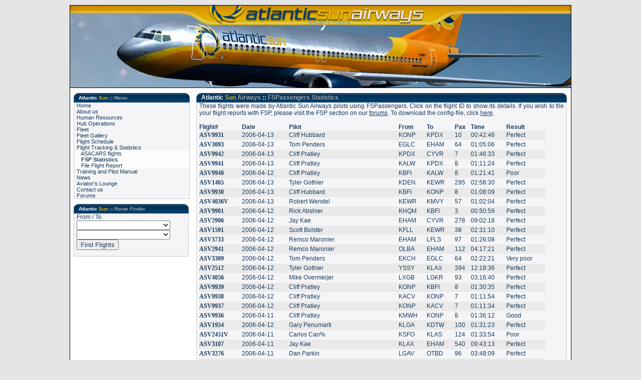

--- FILE ---
content_type: text/html; charset=UTF-8
request_url: https://www.atlanticsunairways.com/?c=28,25&action=va&s=&d=0&p=833
body_size: 27893
content:


<!DOCTYPE html PUBLIC "-//W3C//DTD HTML 4.01 Transitional//EN">
<html>
<head>
	<meta http-equiv="Content-Type" content="text/html; charset=ISO-8859-1">
    <meta name="description" content="Atlantic Sun Airways :: Virtual Airline">
    <meta name="keywords" content="Virtual Airline, Aviation, flying, simulator, flight simulator, msfs, fsx, fs2004, fs9, aircraft, fleet, hub, flight training, virtual aviation, VA">
    <meta name="resource-type" content="document">
    <meta http-equiv="pragma" content="no-cache">
    <meta name="revisit-after" content="30 Days">
    <meta name="distribution" content="Global">
    <meta name="rating" content="General">
    <meta name="copyright" content="2008">
    <meta name="language" content="ENGLISH">
    <meta name="doc-type" content="Web Page">
	<meta name="robots" content="noindex,follow">
	<meta http-equiv="Content-Style-Type" content="text/css">
	<title>Atlantic Sun Airways Virtual Airline</title>
	<link href="atlanticsun.css" rel="stylesheet" type="text/css">	<link href="/js/fancybox/jquery.fancybox-1.3.4.css" rel="stylesheet" type="text/css">
	<script type="text/javascript" src="/js/jquery-1.7.2.min.js"></script>
	<script type="text/javascript" src="/js/fancybox/jquery.fancybox-1.3.4.pack.js"></script>
</head>

<body>
<center>
<table width="1000" border="0" cellpadding="0" cellspacing="0" class="body">
<tr>
<td>
<div class="header"><a href="index.php?c=1"><div class="header_a"></div>
<div class="header_b"></div></a></div>

<div class="spacer_small"></div>

<div class="main">
	<div class="main_navigation">
		<table class="navigation_links" border="0" cellspacing="0" cellpadding="0">
	<tr>
		<td>
			<table width="100%" border="0" cellpadding="0" cellspacing="0">
	<tr>
		<td align="left" class="table_blue_header_background_left"></td>
		<td class="table_blue_header_background">
		<span class="whitesmall">Atlantic </span><span class="yellowsmall">Sun </span><span class="whitesmall"> :: </span><span class="greysmall">Menu</span>		<td align="right" class="table_blue_header_background_right"></td>
	</tr>
</table>		</td>
	</tr>
<tr class="navigation_links"><td class="navigation_links"><a class="menu" href="index.php?c=1">Home</a></td></tr><tr class="navigation_links"><td class="navigation_links"><a class="menu" href="index.php?c=11">About us</a></td></tr><tr class="navigation_links"><td class="navigation_links"><a class="menu" href="index.php?c=3">Human Resources</a></td></tr><tr class="navigation_links"><td class="navigation_links"><a class="menu" href="index.php?c=4">Hub Operations</a></td></tr><tr class="navigation_links"><td class="navigation_links"><a class="menu" href="index.php?c=5">Fleet</a></td></tr><tr class="navigation_links"><td class="navigation_links"><a class="menu" href="index.php?c=39">Fleet Gallery</a></td></tr><tr class="navigation_links"><td class="navigation_links"><a class="menu" href="index.php?c=6">Flight Schedule</a></td></tr><tr class="navigation_links"><td class="navigation_links"><a class="menu" href="index.php?c=25">Flight Tracking & Statistics</a></td></tr><tr class="navigation_links"><td class="navigation_links_unterkategorie"  ><a class="menu" href="index.php?c=26,25" onclick="pilot_login()">&nbsp;&nbsp;&nbsp;ASACARS flights</a></td></tr><tr class="navigation_links"><td class="navigation_links_unterkategorie"  ><a class="menu" href="index.php?c=28,25" onclick="pilot_login()">&nbsp;&nbsp;&nbsp;<strong>FSP Statistics</strong></a></td></tr><tr class="navigation_links"><td class="navigation_links_unterkategorie"  ><a class="menu" href="index.php?c=36,25" onclick="pilot_login()">&nbsp;&nbsp;&nbsp;File Flight Report</a></td></tr><tr class="navigation_links"><td class="navigation_links"><a class="menu" href="index.php?c=8">Training and Pilot Manual</a></td></tr><tr class="navigation_links"><td class="navigation_links"><a class="menu" href="index.php?c=9">News</a></td></tr><tr class="navigation_links"><td class="navigation_links"><a class="menu" href="index.php?c=10">Aviator's Lounge</a></td></tr><tr class="navigation_links"><td class="navigation_links"><a class="menu" href="index.php?c=35">Contact us</a></td></tr><tr class="navigation_links"><td class="navigation_links"><a class="menu" href="https://www.atlanticsunairways.com/forums">Forums</a></td></tr></table>		<div class="spacer"></div>
		<table width="100%" border="0" cellpadding="0" cellspacing="0">
	<tr>
		<td align="left" class="table_blue_header_background_left"></td>
		<td class="table_blue_header_background">
		<span class="whitesmall">Atlantic </span><span class="yellowsmall">Sun</span><span class="whitesmall"> :: </span><span class="greysmall">Route Finder</span>		<td align="right" class="table_blue_header_background_right"></td>
	</tr>
</table>
<div class="main_content_box">From / To<br>
<form action="index.php?c=34,6" method="post" onsubmit="return Form_Validator(this);">
<select name="fromicao" size="1">
<option value="none"></option>
	<option value="EKYT" >Aalborg, Denmark</option>
	<option value="EGPD" >Aberdeen, United Kingdom</option>
	<option value="KABI" >Abilene, TX</option>
	<option value="OMAA" >Abu Dhabi, United Arab Em</option>
	<option value="DNAA" >Abuja, Nigeria</option>
	<option value="MMAA" >Acapulco, Mexico</option>
	<option value="DGAA" >Accra, Ghana</option>
	<option value="HAAB" >Addis Ababa, Ethiopia</option>
	<option value="YPAD" >Adelaide, Australia</option>
	<option value="MMAS" >Aguascalientes, Mexico</option>
	<option value="VAAH" >Ahmedabad, India</option>
	<option value="KCAK" >Akron, OH</option>
	<option value="KALB" >Albany, NY</option>
	<option value="KABQ" >Albuquerque, NM</option>
	<option value="ENAL" >Alesund, Norway</option>
	<option value="LGAL" >Alexandroupolis, Greece</option>
	<option value="LIEA" >Alghero, Italy</option>
	<option value="DAAG" >Algiers, Algeria</option>
	<option value="LEAL" >Alicante, Spain</option>
	<option value="YBAS" >Alice Springs, Australia</option>
	<option value="KABE" >Allentown, PA</option>
	<option value="LEAM" >Almeria, Spain</option>
	<option value="ENAT" >Alta, Norway</option>
	<option value="KAMA" >Amarillo, TX</option>
	<option value="WAPP" >Ambon, Indonesia</option>
	<option value="OJAI" >Amman, Jordan</option>
	<option value="EHAM" >Amsterdam, Netherlands</option>
	<option value="PANC" >Anchorage, AK</option>
	<option value="RPLC" >Angeles City, Philippines</option>
	<option value="LTAC" >Ankara, Turkey</option>
	<option value="LTAI" >Antalya, Turkey</option>
	<option value="FMMI" >Antananarivo, Madagascar</option>
	<option value="SCFA" >Antofagasta, Chile</option>
	<option value="EBAW" >Antwerp, Belgium</option>
	<option value="NSFA" >Apia, Samoa</option>
	<option value="KATW" >Appleton, WI</option>
	<option value="KACV" >Arcata/Eureka, CA</option>
	<option value="SPQU" >Arequipa, Peru</option>
	<option value="HTKJ" >Arusha, Tanzania</option>
	<option value="KAVL" >Asheville, NC</option>
	<option value="UTAA" >Ashgabat, Turkmenistan</option>
	<option value="KASE" >Aspen, CO</option>
	<option value="UACC" >Astana, Kazakhstan</option>
	<option value="SGAS" >Asuncion, Paraguay</option>
	<option value="LGAV" >Athens, Greece</option>
	<option value="KATL" >Atlanta, GA</option>
	<option value="KACY" >Atlantic City, NJ</option>
	<option value="NZAA" >Auckland, New Zealand</option>
	<option value="KAUS" >Austin, TX</option>
	<option value="NCRG" >Avarua, COok Islands</option>
	<option value="YAYE" >Ayers Rock, Australia</option>
	<option value="RPVB" >Bacolod City, Philippines</option>
	<option value="KBFL" >Bakersfield, CA</option>
	<option value="UBBB" >Baku, Azerbaijan</option>
	<option value="LFSB" >Bale/Mulhouse, France</option>
	<option value="KBWI" >Baltimore, MD</option>
	<option value="WBSB" >Bandar Seri Begawan, Brun</option>
	<option value="WICC" >Bandung-Java Island, Indo</option>
	<option value="VOBL" >Bangalore, India</option>
	<option value="VTBS" >Bangkok, Thailand</option>
	<option value="KBGR" >Bangor, ME</option>
	<option value="GBYD" >Banjul, Gambia</option>
	<option value="KBHB" >Bar Harbor, ME</option>
	<option value="LEBL" >Barcelona, Spain</option>
	<option value="LIBD" >Bari, Italy</option>
	<option value="SKBQ" >Barranquilla, Colombia</option>
	<option value="PABR" >Barrow, AK</option>
	<option value="TKPK" >Basseterre, Saint Kitts a</option>
	<option value="KBTR" >Baton Rouge, LA</option>
	<option value="ZBAA" >Beijing, China</option>
	<option value="SBBE" >Belem, Brazil</option>
	<option value="EGAA" >Belfast, United Kingdom</option>
	<option value="LYBE" >Belgrade, Serbia</option>
	<option value="MZBZ" >Belize City, Belize</option>
	<option value="SBCF" >Belo Horizonte, Brazil</option>
	<option value="ENBR" >Bergen, Norway</option>
	<option value="LSZB" >Bern, Switzerland</option>
	<option value="LFBZ" >Biarritz/Anglet/Bayonne, </option>
	<option value="LEBB" >Bilbao, Spain</option>
	<option value="KBIL" >Billings, MT</option>
	<option value="EKBI" >Billund, Denmark</option>
	<option value="KBHM" >Birmingham, AL</option>
	<option value="EGBB" >Birmingham, United Kingdo</option>
	<option value="KBIS" >Bismarck, ND</option>
	<option value="KBMI" >Bloomington/Normal, IL</option>
	<option value="SBBV" >Boa Vista, Brazil</option>
	<option value="ENBO" >Bodo, Norway</option>
	<option value="SKBO" >Bogota, Colombia</option>
	<option value="KBOI" >Boise, ID</option>
	<option value="LIPE" >Bologna, Italy</option>
	<option value="LFBD" >Bordeaux/Merignac, France</option>
	<option value="KBOS" >Boston, MA</option>
	<option value="KBZN" >Bozeman, MT</option>
	<option value="KBBG" >Branson, MO</option>
	<option value="SBBR" >Brasilia, Brazil</option>
	<option value="LZIB" >Bratislava, Slovakia</option>
	<option value="EDDW" >Bremen, Germany</option>
	<option value="TBPB" >Bridgetown, Barbados</option>
	<option value="LIBR" >Brindisi, Italy</option>
	<option value="YBBN" >Brisbane, Australia</option>
	<option value="EGGD" >Bristol, United Kingdom</option>
	<option value="YBRM" >Broome, Australia</option>
	<option value="KBRO" >Brownsville, TX</option>
	<option value="EBBR" >Brussels, Belgium</option>
	<option value="SKBG" >Bucaramanga, Colombia</option>
	<option value="LROP" >Bucharest, Romania</option>
	<option value="LHBP" >Budapest, Hungary</option>
	<option value="SAEZ" >Buenos Aires, Argentina</option>
	<option value="KBUF" >Buffalo, NY</option>
	<option value="KBUR" >Burbank, CA</option>
	<option value="LBBG" >Burgas, Bulgaria</option>
	<option value="KBTV" >Burlington, VT</option>
	<option value="RKPK" >Busan, South Korea</option>
	<option value="KBTM" >Butte, MT</option>
	<option value="RPML" >Cagayan De oro City, Phil</option>
	<option value="LIEE" >Cagliari, Italy</option>
	<option value="YBCS" >Cairns, Australia</option>
	<option value="HECA" >Cairo, Egypt</option>
	<option value="CYYC" >Calgary, AB, Canada</option>
	<option value="SKCL" >Cali, Colombia</option>
	<option value="VOCL" >Calicut, India</option>
	<option value="SBKP" >Campinas, Brazil</option>
	<option value="SBCG" >Campo Grande, Brazil</option>
	<option value="YSCB" >Canberra, Australia</option>
	<option value="MMUN" >Cancun, Mexico</option>
	<option value="FACT" >Cape Town, South Africa</option>
	<option value="SVMI" >Caracas, Venezuela</option>
	<option value="EGFF" >Cardiff, United Kingdom</option>
	<option value="SKCG" >Cartagena, Colombia</option>
	<option value="GMMN" >Casablanca, Morocco</option>
	<option value="KCPR" >Casper, WY</option>
	<option value="LICC" >Catania, Italy</option>
	<option value="KCID" >Cedar Rapids, IA</option>
	<option value="ZGHA" >Changsha, China</option>
	<option value="KCHS" >Charleston, SC</option>
	<option value="KCRW" >Charleston, WV</option>
	<option value="TIST" >Charlotte Amalie, U.S. Vi</option>
	<option value="KCLT" >Charlotte, NC</option>
	<option value="KCHA" >Chattanooga, TN</option>
	<option value="ZUUU" >Chengdu, China</option>
	<option value="VOMM" >Chennai, India</option>
	<option value="KCYS" >Cheyenne, WY</option>
	<option value="VTCC" >Chiang Mai, Thailand</option>
	<option value="VTCT" >Chiang Rai, Thailand</option>
	<option value="KORD" >Chicago, IL</option>
	<option value="MMCU" >Chihuahua, Mexico</option>
	<option value="LUKK" >Chisinau, Moldova</option>
	<option value="RJCC" >Chitose / Tomakomai, Japa</option>
	<option value="ZUCK" >Chongqing, China</option>
	<option value="NZCH" >Christchurch, New Zealand</option>
	<option value="TISX" >Christiansted, U.S. Virgi</option>
	<option value="KCVG" >Cincinnati, KY</option>
	<option value="LFLC" >Clermont-Ferrand/Auvergne</option>
	<option value="KCLE" >Cleveland, OH</option>
	<option value="VOCI" >Cochin, India</option>
	<option value="KCOD" >Cody, WY</option>
	<option value="EDDK" >Cologne, Germany</option>
	<option value="VCBI" >Colombo, Sri Lanka</option>
	<option value="KCOS" >Colorado Springs, CO</option>
	<option value="KCAE" >Columbia, SC</option>
	<option value="KCMH" >Columbus, OH</option>
	<option value="SCIE" >Concepcion, Chile</option>
	<option value="EKCH" >Copenhagen, Denmark</option>
	<option value="SACO" >Cordoba, Argentina</option>
	<option value="PACV" >Cordova, AK</option>
	<option value="EICK" >Cork, Ireland</option>
	<option value="KCRP" >Corpus Christi, TX</option>
	<option value="MMCZ" >Cozumel, Mexico</option>
	<option value="SBCZ" >Cruzeiro Do Sul, Brazil</option>
	<option value="SBCY" >Cuiaba, Brazil</option>
	<option value="MMCL" >Culiacan, Mexico</option>
	<option value="SBCT" >Curitiba, Brazil</option>
	<option value="SPZO" >Cusco, Peru</option>
	<option value="VVDN" >Da Nang, Vietnam</option>
	<option value="GOOY" >Dakar, Senegal</option>
	<option value="LTBS" >Dalaman, Turkey</option>
	<option value="KDFW" >Dallas-Fort Worth, TX</option>
	<option value="HTDA" >Dar es Salaam, Tanzania</option>
	<option value="YPDN" >Darwin, Australia</option>
	<option value="RPMD" >Davao City, Philippines</option>
	<option value="KDAY" >Dayton, OH</option>
	<option value="KDAB" >Daytona Beach, FL</option>
	<option value="WADD" >Denpasar-Bali Island, Ind</option>
	<option value="KDEN" >Denver, CO</option>
	<option value="KDSM" >Des Moines, IA</option>
	<option value="KDTW" >Detroit, MI</option>
	<option value="VGZR" >Dhaka, Bangladesh</option>
	<option value="WPDL" >Dili, Timor-Leste</option>
	<option value="OTBD" >Doha, Qatar</option>
	<option value="EDDC" >Dresden, Germany</option>
	<option value="OMDB" >Dubai, United Arab Emirat</option>
	<option value="EIDW" >Dublin, Ireland</option>
	<option value="LDDU" >Dubrovnik, Croatia</option>
	<option value="KDLH" >Duluth, MN</option>
	<option value="NZDN" >Dunedin, New Zealand</option>
	<option value="KDRO" >Durango, CO</option>
	<option value="EDDL" >Dusseldorf, Germany</option>
	<option value="EGPH" >Edinburgh, United Kingdom</option>
	<option value="CYEG" >Edmonton, AB, Canada</option>
	<option value="KELP" >El Paso, TX</option>
	<option value="SKYP" >El Yopal, Colombia</option>
	<option value="KERI" >Erie, PA</option>
	<option value="GVAC" >Espargos, Cape Verde</option>
	<option value="KEUG" >Eugene, OR</option>
	<option value="KEVV" >Evansville, IN</option>
	<option value="PAFA" >Fairbanks, AK</option>
	<option value="KFAR" >Fargo, ND</option>
	<option value="LPFR" >Faro, Portugal</option>
	<option value="KFAY" >Fayetteville, NC</option>
	<option value="SBFN" >Fernando De Noronha, Braz</option>
	<option value="LIRQ" >Firenze, Italy</option>
	<option value="KFLG" >Flagstaff, AZ</option>
	<option value="KFNT" >Flint, MI</option>
	<option value="SBFL" >Florianopolis, Brazil</option>
	<option value="KFLL" >Fort Lauderdale, FL</option>
	<option value="KRSW" >Fort Myers, FL</option>
	<option value="TFFF" >Fort-de-France, Martiniqu</option>
	<option value="SBFZ" >Fortaleza, Brazil</option>
	<option value="SBFI" >Foz Do Iguacu, Brazil</option>
	<option value="EDDF" >Frankfurt am Main, German</option>
	<option value="MYGF" >Freeport, Bahamas</option>
	<option value="GFLL" >Freetown, Sierra Leone</option>
	<option value="KFAT" >Fresno, CA</option>
	<option value="GCFV" >Fuerteventura Island, Spa</option>
	<option value="RJFF" >Fukuoka, Japan</option>
	<option value="LPMA" >Funchal, Portugal</option>
	<option value="ZSFZ" >Fuzhou, China</option>
	<option value="EPGD" >Gdansk, Poland</option>
	<option value="RPMR" >General Santos, Philippin</option>
	<option value="LSGG" >Geneva, Switzerland</option>
	<option value="LIMJ" >Genova, Italy</option>
	<option value="MYEF" >George Town, Bahamas</option>
	<option value="MWCR" >Georgetown, Cayman Island</option>
	<option value="KGCC" >Gillette, WY</option>
	<option value="LEGE" >Girona, Spain</option>
	<option value="EGPF" >Glasgow, United Kingdom</option>
	<option value="SBGO" >Goiania, Brazil</option>
	<option value="ESGG" >Gothenburg, Sweden</option>
	<option value="GCLP" >Gran Canaria Island, Spai</option>
	<option value="KGFK" >Grand Forks, ND</option>
	<option value="KGRR" >Grand Rapids, MI</option>
	<option value="KGTF" >Great Falls, MT</option>
	<option value="KGRB" >Green Bay, WI</option>
	<option value="KGSO" >Greensboro, NC</option>
	<option value="MMGL" >Guadalajara, Mexico</option>
	<option value="ZGGG" >Guangzhou, China</option>
	<option value="MGGT" >Guatemala City, Guatemala</option>
	<option value="SEGU" >Guayaquil, Ecuador</option>
	<option value="ZGKL" >Guilin City, China</option>
	<option value="KGPT" >Gulfport, MS</option>
	<option value="KGUC" >Gunnison, CO</option>
	<option value="PGUM" >Hagatna, Guam Internation</option>
	<option value="ZJHK" >Haikou, China</option>
	<option value="KSUN" >Hailey, ID</option>
	<option value="RJCH" >Hakodate, Japan</option>
	<option value="CYHZ" >Halifax, NS, Canada</option>
	<option value="EDDH" >Hamburg, Germany</option>
	<option value="YBHM" >Hamilton Island, Australi</option>
	<option value="TXKF" >Hamilton, Bermuda</option>
	<option value="ZSHC" >Hangzhou, China</option>
	<option value="EDDV" >Hannover, Germany</option>
	<option value="VVNB" >Hanoi, Vietnam</option>
	<option value="ZYHB" >Harbin, China</option>
	<option value="KHRL" >Harlingen, TX</option>
	<option value="KMDT" >Harrisburg, PA</option>
	<option value="KBDL" >Hartford, CT</option>
	<option value="VTSS" >Hat Yai, Thailand</option>
	<option value="MUHA" >Havana, Cuba</option>
	<option value="KHDN" >Hayden, CO</option>
	<option value="KHLN" >Helena, MT</option>
	<option value="EFHK" >Helsinki, Finland</option>
	<option value="LGIR" >Heraklion, Greece</option>
	<option value="MMHO" >Hermosillo, Mexico</option>
	<option value="PHTO" >Hilo, HI</option>
	<option value="RJOA" >Hiroshima, Japan</option>
	<option value="VVTS" >Ho Chi Minh City, Vietnam</option>
	<option value="YMHB" >Hobart, Australia</option>
	<option value="ZBHH" >Hohhot, China</option>
	<option value="VHHH" >Hong Kong, Hong Kong</option>
	<option value="AGGH" >Honiara, Solomon Islands</option>
	<option value="PHNL" >Honolulu, HI</option>
	<option value="KIAH" >Houston, TX</option>
	<option value="KHSV" >Huntsville, AL</option>
	<option value="HEGN" >Hurghada, Egypt</option>
	<option value="VOHY" >Hyderabad, India</option>
	<option value="LEIB" >Ibiza, Spain</option>
	<option value="KIDA" >Idaho Falls, ID</option>
	<option value="KIND" >Indianapolis, IN</option>
	<option value="LOWI" >Innsbruck, Austria</option>
	<option value="EGPE" >Inverness, United Kingdom</option>
	<option value="SPQT" >Iquitos, Peru</option>
	<option value="UIII" >Irkutsk, Russia</option>
	<option value="SVMG" >Isla Margarita, Venezuela</option>
	<option value="LTFM" >Istanbul, Turkey</option>
	<option value="KITH" >Ithaca, NY</option>
	<option value="EFIV" >Ivalo, Finland</option>
	<option value="MMZH" >Ixtapa, Mexico</option>
	<option value="LTBJ" >Izmir, Turkey</option>
	<option value="KJAN" >Jackson, MS</option>
	<option value="KJAC" >Jackson, WY</option>
	<option value="KJAX" >Jacksonville, FL</option>
	<option value="VIJP" >Jaipur, India</option>
	<option value="WIII" >Jakarta, Indonesia</option>
	<option value="WAJJ" >Jayapura-Papua Island, In</option>
	<option value="OEJN" >Jeddah, Saudi Arabia</option>
	<option value="RKPC" >Jeju City, South Korea</option>
	<option value="ZSJN" >Jinan, China</option>
	<option value="FAJS" >Johannesburg, South Afric</option>
	<option value="KJLN" >Joplin, MO</option>
	<option value="PAJN" >Juneau, AK</option>
	<option value="RJFK" >Kagoshima, Japan</option>
	<option value="PHOG" >Kahului, HI</option>
	<option value="PHKO" >Kailua/Kona, HI</option>
	<option value="YPKG" >Kalgoorlie, Australia</option>
	<option value="KGPI" >Kalispell, MT</option>
	<option value="HUEN" >Kampala, Uganda</option>
	<option value="KMCI" >Kansas City, MO</option>
	<option value="RCKH" >Kaohsiung City, Taiwan</option>
	<option value="OPKC" >Karachi, Pakistan</option>
	<option value="VNKT" >Kathmandu, Nepal</option>
	<option value="LGKF" >Kefallinia Island, Greece</option>
	<option value="CYLW" >Kelowna, BC, Canada</option>
	<option value="LGKR" >Kerkyra Island, Greece</option>
	<option value="KEYW" >Key West, FL</option>
	<option value="UHHH" >Khabarovsk, Russia</option>
	<option value="UKBB" >Kiev, Ukraine</option>
	<option value="PAKN" >King Salmon, AK</option>
	<option value="MKJP" >Kingston, Jamaica</option>
	<option value="ENCN" >Kjevik, Norway</option>
	<option value="KTYS" >Knoxville, TN</option>
	<option value="PADQ" >Kodiak, AK</option>
	<option value="VECC" >Kolkata, India</option>
	<option value="LGKO" >Kos Island, Greece</option>
	<option value="WMKC" >Kota Baharu, Malaysia</option>
	<option value="WBKK" >Kota Kinabalu, Malaysia</option>
	<option value="VTSG" >Krabi, Thailand</option>
	<option value="EPKK" >Krakow, Poland</option>
	<option value="WMKK" >Kuala Lumpur, Malaysia</option>
	<option value="WBGG" >Kuching, Malaysia</option>
	<option value="ZPPP" >Kunming, China</option>
	<option value="OKBK" >Kuwait City, Kuwait</option>
	<option value="KLSE" >La Crosse, WI</option>
	<option value="MHLM" >La Mesa, Honduras</option>
	<option value="SLLP" >La Paz / El Alto, Bolivia</option>
	<option value="MMLP" >La Paz, Mexico</option>
	<option value="LFBH" >La Rochelle/Ile de Re, Fr</option>
	<option value="DNMM" >Lagos, Nigeria</option>
	<option value="OPLA" >Lahore, Pakistan</option>
	<option value="LICA" >Lamezia Terme, Italy</option>
	<option value="WMKL" >Langkawi, Malaysia</option>
	<option value="KLAN" >Lansing, MI</option>
	<option value="GCRR" >Lanzarote Island, Spain</option>
	<option value="RPVM" >Lapu-Lapu City, Philippin</option>
	<option value="LCLK" >Larnarca, Cyprus</option>
	<option value="KLAS" >Las Vegas, NV</option>
	<option value="YMLT" >Launceston, Australia</option>
	<option value="EGNM" >Leeds, United Kingdom</option>
	<option value="KLEX" >Lexington, KY</option>
	<option value="MRLB" >Liberia, Costa Rica</option>
	<option value="FOOL" >Libreville, Gabon</option>
	<option value="PHLI" >Lihue, HI</option>
	<option value="LFQQ" >Lille/Lesquin, France</option>
	<option value="SPJC" >Lima, Peru</option>
	<option value="KLNK" >Lincoln, NE</option>
	<option value="ESSL" >Linkoping, Sweden</option>
	<option value="LPPT" >Lisbon, Portugal</option>
	<option value="KLIT" >Little Rock, AR</option>
	<option value="EGGP" >Liverpool, United Kingdom</option>
	<option value="LJLJ" >Ljubljana, Slovenia</option>
	<option value="EGLL" >London, United Kingdom</option>
	<option value="KLGB" >Long Beach, CA</option>
	<option value="ENSB" >Longyearbyen, Norway</option>
	<option value="MMLT" >Loreto, Mexico</option>
	<option value="KLAX" >Los Angeles, CA</option>
	<option value="FNLU" >Luanda, Angola</option>
	<option value="VLLB" >Luang Phabang, Laos</option>
	<option value="KLBB" >Lubbock, TX</option>
	<option value="LMML" >Luqa, Malta</option>
	<option value="ELLX" >Luxembourg, Luxembourg</option>
	<option value="LFLL" >Lyon, France</option>
	<option value="SBMQ" >Macapa, Brazil</option>
	<option value="YBMK" >Mackay, Australia</option>
	<option value="KMSN" >Madison, WI</option>
	<option value="LEMD" >Madrid, Spain</option>
	<option value="VOMD" >Madurai, India</option>
	<option value="VTCH" >Mae Hong Son, Thailand</option>
	<option value="FSIA" >Mahe Island, Seychelles</option>
	<option value="FGSL" >Malabo, Equatorial Guinea</option>
	<option value="LEMG" >Malaga, Spain</option>
	<option value="VRMM" >Male, Maldives</option>
	<option value="ESMS" >Malmo, Sweden</option>
	<option value="KMMH" >Mammoth Lakes, CA</option>
	<option value="MNMG" >Managua, Nicaragua</option>
	<option value="OBBI" >Manama, Bahrain</option>
	<option value="SBEG" >Manaus, Brazil</option>
	<option value="EGCC" >Manchester, United Kingdo</option>
	<option value="KMHK" >Manhattan, KS</option>
	<option value="RPLL" >Manila, Philippines</option>
	<option value="MMZO" >Manzanillo, Mexico</option>
	<option value="SVMC" >Maracaibo, Venezuela</option>
	<option value="TDPD" >Marigot, Dominica</option>
	<option value="GMMX" >Marrakech, Morocco</option>
	<option value="LFML" >Marseille, France</option>
	<option value="MYAM" >Marsh Harbour, Bahamas</option>
	<option value="KMVY" >Martha's Vineyard, MA</option>
	<option value="RJOM" >Matsuyama, Japan</option>
	<option value="MMMZ" >Mazatlan, Mexico</option>
	<option value="WIMM" >Medan-Sumatra Island, Ind</option>
	<option value="KMFR" >Medford, OR</option>
	<option value="YMML" >Melbourne, Australia</option>
	<option value="KMEM" >Memphis, TN</option>
	<option value="SAME" >Mendoza, Argentina</option>
	<option value="MMMD" >Merida, Mexico</option>
	<option value="MMMX" >Mexico City, Mexico</option>
	<option value="KMIA" >Miami, FL</option>
	<option value="KMAF" >Midland, TX</option>
	<option value="LIMC" >Milan, Italy</option>
	<option value="KMKE" >Milwaukee, WI</option>
	<option value="KMSP" >Minneapolis, MN</option>
	<option value="KMOT" >Minot, ND</option>
	<option value="UMMS" >Minsk, Belarus</option>
	<option value="KMSO" >Missoula, MT</option>
	<option value="KMLI" >Moline, IL</option>
	<option value="HKMO" >Mombasa, Kenya</option>
	<option value="MKJS" >Montego Bay, Jamaica</option>
	<option value="MMMY" >Monterrey, Mexico</option>
	<option value="SUMU" >Montevideo, Uruguay</option>
	<option value="CYUL" >Montreal, QC, Canada</option>
	<option value="UUEE" >Moscow, Russia</option>
	<option value="VABB" >Mumbai, India</option>
	<option value="EDDM" >Munich, Germany</option>
	<option value="EDDG" >Munster, Germany</option>
	<option value="OOMS" >Muscat, Oman</option>
	<option value="KMYR" >Myrtle Beach, SC</option>
	<option value="LGMT" >Mytilene, Greece</option>
	<option value="NFFN" >Nadi, Fiji</option>
	<option value="RJFU" >Nagasaki, Japan</option>
	<option value="ROAH" >Naha, Japan</option>
	<option value="HKJK" >Nairobi, Kenya</option>
	<option value="ZSNJ" >Nanjing, China</option>
	<option value="ZGNN" >Nanning, China</option>
	<option value="LFRS" >Nantes, France</option>
	<option value="KACK" >Nantucket, MA</option>
	<option value="LIRN" >Napoli, Italy</option>
	<option value="VANP" >Naqpur, India</option>
	<option value="KBNA" >Nashville, TN</option>
	<option value="MYNN" >Nassau, Bahamas</option>
	<option value="SBNT" >Natal, Brazil</option>
	<option value="SBNF" >Navegantes, Brazil</option>
	<option value="VIDP" >New Delhi, India</option>
	<option value="KMSY" >New orleans, LA</option>
	<option value="KJFK" >New York, NY</option>
	<option value="KEWR" >Newark, NJ</option>
	<option value="EGNT" >Newcastle, United Kingdom</option>
	<option value="KPHF" >Newport News, VA</option>
	<option value="LFMN" >Nice, France</option>
	<option value="RJSN" >Niigata, Japan</option>
	<option value="KORF" >Norfolk, VA</option>
	<option value="EGSH" >Norwich, United Kingdom</option>
	<option value="EGNX" >Nottingham, United Kingdo</option>
	<option value="UNNT" >Novosibirsk, Russia</option>
	<option value="EDDN" >Nuremberg, Germany</option>
	<option value="KOAK" >Oakland, CA</option>
	<option value="KOKC" >Oklahoma City, OK</option>
	<option value="LIEO" >Olbia, Italy</option>
	<option value="KOMA" >Omaha, NE</option>
	<option value="KONT" >Ontario, CA</option>
	<option value="TNCA" >Oranjestad, Aruba</option>
	<option value="KMCO" >Orlando, FL</option>
	<option value="RJBB" >Osaka, Japan</option>
	<option value="ENGM" >Oslo, Norway</option>
	<option value="CYOW" >Ottawa, ON, Canada</option>
	<option value="EFOU" >Oulu / Oulunsalo, Finland</option>
	<option value="WIPP" >Palembang-Sumatra Island,</option>
	<option value="LICJ" >Palermo, Italy</option>
	<option value="LEPA" >Palma De Mallorca, Spain</option>
	<option value="NTAA" >Papeete, French Polynesia</option>
	<option value="LCPH" >Paphos, Cyprus</option>
	<option value="LFPG" >Paris, France</option>
	<option value="VEPT" >Patna, India</option>
	<option value="WIBB" >Pekanbaru-Sumatra Island,</option>
	<option value="WMKP" >Penang, Malaysia</option>
	<option value="KPNS" >Pensacola, FL</option>
	<option value="KPIA" >Peoria, IL</option>
	<option value="LFMP" >Perpignan/Rivesaltes, Fra</option>
	<option value="YPPH" >Perth, Australia</option>
	<option value="SBPL" >Petrolina, Brazil</option>
	<option value="KPHL" >Philadelphia, PA</option>
	<option value="VDPP" >Phnom Penh, Cambodia</option>
	<option value="KPHX" >Phoenix, AZ</option>
	<option value="VTSP" >Phuket, Thailand</option>
	<option value="KPIR" >Pierre, SD</option>
	<option value="LIRP" >Pisa, Italy</option>
	<option value="KPIT" >Pittsburgh, PA</option>
	<option value="TFFR" >Pointe-a-Pitre Le Raizet,</option>
	<option value="WIOO" >Pontianak-Borneo Island, </option>
	<option value="YPPD" >Port Hedland, Australia</option>
	<option value="FIMP" >Port Louis, Mauritius</option>
	<option value="AYPY" >Port Moresby, Papua New G</option>
	<option value="TTPP" >Port of Spain, Trinidad a</option>
	<option value="NVVV" >Port Vila, Vanuatu</option>
	<option value="MTPP" >Port-au-Prince, Haiti</option>
	<option value="KPWM" >Portland, ME</option>
	<option value="KPDX" >Portland, OR</option>
	<option value="SBPA" >Porto Alegre, Brazil</option>
	<option value="SBPS" >Porto Seguro, Brazil</option>
	<option value="SBPV" >Porto Velho, Brazil</option>
	<option value="LPPR" >Porto, Portugal</option>
	<option value="LKPR" >Prague, Czech Republic</option>
	<option value="BKPR" >Prishtina, Kosovo</option>
	<option value="KPVD" >Providence, RI</option>
	<option value="MBPV" >Providenciales Island, Tu</option>
	<option value="SPCL" >Pucallpa, Peru</option>
	<option value="SCTE" >Puerto Montt, Chile</option>
	<option value="MDPP" >Puerto Plata, Dominican R</option>
	<option value="MMPR" >Puerto Vallarta, Mexico</option>
	<option value="LDPL" >Pula, Croatia</option>
	<option value="SCCI" >Punta Arenas, Chile</option>
	<option value="MDPC" >Punta Cana, Dominican Rep</option>
	<option value="ZSQD" >Qingdao, China</option>
	<option value="CYQB" >Quebec, QC, Canada</option>
	<option value="NZQN" >Queenstown, New Zealand</option>
	<option value="SEQU" >Quito, Ecuador</option>
	<option value="KRDU" >Raleigh/Durham, NC</option>
	<option value="KRAP" >Rapid City, SD</option>
	<option value="SBRF" >Recife, Brazil</option>
	<option value="CYQR" >Regina, SK, Canada</option>
	<option value="LFRN" >Rennes/Saint-Jacques, Fra</option>
	<option value="KRNO" >Reno, NV</option>
	<option value="BIKF" >Reykjavik, Iceland</option>
	<option value="KRIC" >Richmond, VA</option>
	<option value="EVRA" >Riga, Latvia</option>
	<option value="SBRB" >Rio Branco, Brazil</option>
	<option value="SBGL" >Rio De Janeiro, Brazil</option>
	<option value="SKRG" >Rionegro, Colombia</option>
	<option value="OERK" >Riyadh, Saudi Arabia</option>
	<option value="KROC" >Rochester, NY</option>
	<option value="YBRK" >Rockhampton, Australia</option>
	<option value="LGRP" >Rodes Island, Greece</option>
	<option value="LIRF" >Rome, Italy</option>
	<option value="KSMF" >Sacramento, CA</option>
	<option value="TGPY" >Saint George's, Grenada</option>
	<option value="EGJJ" >Saint Helier, Jersey</option>
	<option value="TNCM" >Saint Martin, Sint Maarte</option>
	<option value="KSBY" >Salisbury, MD</option>
	<option value="KSLC" >Salt Lake City, UT</option>
	<option value="SBSV" >Salvador, Brazil</option>
	<option value="LOWS" >Salzburg, Austria</option>
	<option value="LGSM" >Samos Island, Greece</option>
	<option value="KSJT" >San Angelo, TX</option>
	<option value="KSAT" >San Antonio, TX</option>
	<option value="SAZS" >San Carlos de Bariloche, </option>
	<option value="KSAN" >San Diego, CA</option>
	<option value="KSFO" >San Francisco, CA</option>
	<option value="LELC" >San Javier, Spain</option>
	<option value="MMSD" >San Jose del Cabo, Mexico</option>
	<option value="KSJC" >San Jose, CA</option>
	<option value="MROC" >San Jose, Costa Rica</option>
	<option value="TJSJ" >San Juan, Puerto Rico</option>
	<option value="KSNA" >Santa Ana, CA</option>
	<option value="KSBA" >Santa Barbara, CA</option>
	<option value="MSLP" >Santa Clara, El Salvador</option>
	<option value="SLVR" >Santa Cruz, Bolivia</option>
	<option value="KSAF" >Santa Fe, NM</option>
	<option value="SBSM" >Santa Maria, Brazil</option>
	<option value="KSMX" >Santa Maria, CA</option>
	<option value="SBSN" >Santarem, Brazil</option>
	<option value="LEST" >Santiago de Compostela, S</option>
	<option value="SCEL" >Santiago, Chile</option>
	<option value="MDST" >Santiago, Dominican Repub</option>
	<option value="MDSD" >Santo Domingo, Dominican </option>
	<option value="LGSR" >Santorini Island, Greece</option>
	<option value="SBSL" >Sao Luis, Brazil</option>
	<option value="SBGR" >Sao Paulo, Brazil</option>
	<option value="LQSA" >Sarajevo, Bosnia and Herz</option>
	<option value="KSRQ" >Sarasota/Bradenton, FL</option>
	<option value="KSAV" >Savannah, GA</option>
	<option value="TTCP" >Scarborough, Trinidad and</option>
	<option value="KSEA" >Seattle, WA</option>
	<option value="RJSS" >Sendai, Japan</option>
	<option value="RKSI" >Seoul, South Korea</option>
	<option value="LEZL" >Sevilla, Spain</option>
	<option value="ZSPD" >Shanghai, China</option>
	<option value="EINN" >Shannon, Ireland</option>
	<option value="HESH" >Sharm el-Sheikh, Egypt</option>
	<option value="ZYTX" >Shenyang, China</option>
	<option value="ZGSZ" >Shenzhen, China</option>
	<option value="VDSR" >Siem Reap, Cambodia</option>
	<option value="WSSS" >Singapore, Singapore</option>
	<option value="KSUX" >Sioux City, IA</option>
	<option value="KFSD" >Sioux Falls, SD</option>
	<option value="LGSK" >Skiathos, Greece</option>
	<option value="LWSK" >Skopje, Macedonia</option>
	<option value="LBSF" >Sofia, Bulgaria</option>
	<option value="EGHI" >Southampton, United Kingd</option>
	<option value="LDSP" >Split, Croatia</option>
	<option value="KGEG" >Spokane, WA</option>
	<option value="KSGF" >Springfield, MO</option>
	<option value="KSGU" >St George, UT</option>
	<option value="KSTL" >St Louis, MO</option>
	<option value="TAPA" >St. George, Antigua and B</option>
	<option value="CYYT" >St. John's, NL, Canada</option>
	<option value="ULLI" >St. Petersburg, Russia</option>
	<option value="GCLA" >Sta Cruz de la Palma, La </option>
	<option value="ENZV" >Stavanger, Norway</option>
	<option value="ESSA" >Stockholm, Sweden</option>
	<option value="LFST" >Strasbourg, France</option>
	<option value="EDDS" >Stuttgart, Germany</option>
	<option value="WMSA" >Subang, Malaysia</option>
	<option value="WARR" >Surabaya, Indonesia</option>
	<option value="YSSY" >Sydney, Australia</option>
	<option value="KSYR" >Syracuse, NY</option>
	<option value="SBTT" >Tabatinga, Brazil</option>
	<option value="VMMC" >Taipa, Macau</option>
	<option value="RCTP" >Taipei, Taiwan</option>
	<option value="KTLH" >Tallahassee, FL</option>
	<option value="EETN" >Tallinn, Estonia</option>
	<option value="KTPA" >Tampa, FL</option>
	<option value="YSTW" >Tamworth, Australia</option>
	<option value="GMTT" >Tangier, Morocco</option>
	<option value="MMTP" >Tapachula, Mexico</option>
	<option value="UTTT" >Tashkent, Uzbekistan</option>
	<option value="NZAP" >Taupo, New Zealand</option>
	<option value="MHTG" >Tegucigalpa, Honduras</option>
	<option value="LLBG" >Tel Aviv, Israel</option>
	<option value="GCTS" >Tenerife Island, Spain</option>
	<option value="LGTS" >Thessaloniki, Greece</option>
	<option value="CYQT" >Thunder Bay, ON, Canada</option>
	<option value="MMTJ" >Tijuana, Mexico</option>
	<option value="MPTO" >Tocumen, Panama</option>
	<option value="RJGG" >Tokoname, Japan</option>
	<option value="RJAA" >Tokyo, Japan</option>
	<option value="KTOL" >Toledo, OH</option>
	<option value="LIMF" >Torino, Italy</option>
	<option value="CYYZ" >Toronto, ON, Canada</option>
	<option value="ENTO" >Torp, Norway</option>
	<option value="LFBO" >Toulouse/Blagnac, France</option>
	<option value="YBTL" >Townsville, Australia</option>
	<option value="KTVC" >Traverse City, MI</option>
	<option value="LIPQ" >Trieste, Italy</option>
	<option value="VOTV" >Trivandrum, India</option>
	<option value="ENTC" >Tromso, Norway</option>
	<option value="ENVA" >Trondheim, Norway</option>
	<option value="KTUS" >Tucson, AZ</option>
	<option value="KTUL" >Tulsa, OK</option>
	<option value="MMTG" >Tuxtla Gutierrez, Mexico</option>
	<option value="KTWF" >Twin Falls, ID</option>
	<option value="VTUU" >Ubon Ratchathani, Thailan</option>
	<option value="VTUD" >Udon Thani, Thailand</option>
	<option value="WAAA" >Ujung Pandang-Celebes Isl</option>
	<option value="ZWWW" >Urumqi, China</option>
	<option value="SAWH" >Ushuahia, Argentina</option>
	<option value="EFVA" >Vaasa, Finland</option>
	<option value="PAVD" >Valdez, AK</option>
	<option value="LEVC" >Valencia, Spain</option>
	<option value="CYVR" >Vancouver, BC, Canada</option>
	<option value="LBWN" >Varna, Bulgaria</option>
	<option value="LIPZ" >Venice, Italy</option>
	<option value="MMVR" >Veracruz, Mexico</option>
	<option value="LIPX" >Verona, Italy</option>
	<option value="LOWW" >Vienna, Austria</option>
	<option value="VLVT" >Vientiane, Laos</option>
	<option value="TLPL" >Vieux Fort, Saint Lucia</option>
	<option value="MMVA" >Villahermosa, Mexico</option>
	<option value="EYVI" >Vilnius, Lithuania</option>
	<option value="VEVZ" >Visakhapatnam, India</option>
	<option value="SBVT" >Vitoria, Brazil</option>
	<option value="UHWW" >Vladivostok, Russia</option>
	<option value="YSWG" >Wagga Wagga, Australia</option>
	<option value="EPWA" >Warsaw, Poland</option>
	<option value="KIAD" >Washington, DC</option>
	<option value="NZWN" >Wellington, New Zealand</option>
	<option value="KPBI" >West Palm Beach, FL</option>
	<option value="KHPN" >White Plains, NY</option>
	<option value="CYXY" >Whitehorse, YT, Canada</option>
	<option value="KICT" >Wichita, KS</option>
	<option value="KAVP" >Wilkes-Barre/Scranton, PA</option>
	<option value="TNCC" >Willemstad, Curacao</option>
	<option value="KIPT" >Williamsport, PA</option>
	<option value="CYWG" >Winnipeg, MB, Canada</option>
	<option value="EPWR" >Wroclaw, Poland</option>
	<option value="ZHHH" >Wuhan, China</option>
	<option value="ZSAM" >Xiamen, China</option>
	<option value="VYYY" >Yangon, Burma</option>
	<option value="UDYZ" >Yerevan, Armenia</option>
	<option value="WARJ" >Yogyakarta-Java Island, I</option>
	<option value="LDZA" >Zagreb, Croatia</option>
	<option value="LGZA" >Zakynthos Island, Greece</option>
	<option value="RPMZ" >Zamboanga City, Philippin</option>
	<option value="LSZH" >Zurich, Switzerland</option>
</select><br>
<select name="toicao" size="1">
<option value="none"></option>
	<option value="EKYT" >Aalborg, Denmark</option>
	<option value="EGPD" >Aberdeen, United Kingdom</option>
	<option value="KABI" >Abilene, TX</option>
	<option value="OMAA" >Abu Dhabi, United Arab Em</option>
	<option value="DNAA" >Abuja, Nigeria</option>
	<option value="MMAA" >Acapulco, Mexico</option>
	<option value="DGAA" >Accra, Ghana</option>
	<option value="HAAB" >Addis Ababa, Ethiopia</option>
	<option value="YPAD" >Adelaide, Australia</option>
	<option value="MMAS" >Aguascalientes, Mexico</option>
	<option value="VAAH" >Ahmedabad, India</option>
	<option value="KCAK" >Akron, OH</option>
	<option value="KALB" >Albany, NY</option>
	<option value="KABQ" >Albuquerque, NM</option>
	<option value="ENAL" >Alesund, Norway</option>
	<option value="LGAL" >Alexandroupolis, Greece</option>
	<option value="LIEA" >Alghero, Italy</option>
	<option value="DAAG" >Algiers, Algeria</option>
	<option value="LEAL" >Alicante, Spain</option>
	<option value="YBAS" >Alice Springs, Australia</option>
	<option value="KABE" >Allentown, PA</option>
	<option value="LEAM" >Almeria, Spain</option>
	<option value="ENAT" >Alta, Norway</option>
	<option value="KAMA" >Amarillo, TX</option>
	<option value="WAPP" >Ambon, Indonesia</option>
	<option value="OJAI" >Amman, Jordan</option>
	<option value="EHAM" >Amsterdam, Netherlands</option>
	<option value="PANC" >Anchorage, AK</option>
	<option value="RPLC" >Angeles City, Philippines</option>
	<option value="LTAC" >Ankara, Turkey</option>
	<option value="LTAI" >Antalya, Turkey</option>
	<option value="FMMI" >Antananarivo, Madagascar</option>
	<option value="SCFA" >Antofagasta, Chile</option>
	<option value="EBAW" >Antwerp, Belgium</option>
	<option value="NSFA" >Apia, Samoa</option>
	<option value="KATW" >Appleton, WI</option>
	<option value="KACV" >Arcata/Eureka, CA</option>
	<option value="SPQU" >Arequipa, Peru</option>
	<option value="HTKJ" >Arusha, Tanzania</option>
	<option value="KAVL" >Asheville, NC</option>
	<option value="UTAA" >Ashgabat, Turkmenistan</option>
	<option value="KASE" >Aspen, CO</option>
	<option value="UACC" >Astana, Kazakhstan</option>
	<option value="SGAS" >Asuncion, Paraguay</option>
	<option value="LGAV" >Athens, Greece</option>
	<option value="KATL" >Atlanta, GA</option>
	<option value="KACY" >Atlantic City, NJ</option>
	<option value="NZAA" >Auckland, New Zealand</option>
	<option value="KAUS" >Austin, TX</option>
	<option value="NCRG" >Avarua, COok Islands</option>
	<option value="YAYE" >Ayers Rock, Australia</option>
	<option value="RPVB" >Bacolod City, Philippines</option>
	<option value="KBFL" >Bakersfield, CA</option>
	<option value="UBBB" >Baku, Azerbaijan</option>
	<option value="LFSB" >Bale/Mulhouse, France</option>
	<option value="KBWI" >Baltimore, MD</option>
	<option value="WBSB" >Bandar Seri Begawan, Brun</option>
	<option value="WICC" >Bandung-Java Island, Indo</option>
	<option value="VOBL" >Bangalore, India</option>
	<option value="VTBS" >Bangkok, Thailand</option>
	<option value="KBGR" >Bangor, ME</option>
	<option value="GBYD" >Banjul, Gambia</option>
	<option value="KBHB" >Bar Harbor, ME</option>
	<option value="LEBL" >Barcelona, Spain</option>
	<option value="LIBD" >Bari, Italy</option>
	<option value="SKBQ" >Barranquilla, Colombia</option>
	<option value="PABR" >Barrow, AK</option>
	<option value="TKPK" >Basseterre, Saint Kitts a</option>
	<option value="KBTR" >Baton Rouge, LA</option>
	<option value="ZBAA" >Beijing, China</option>
	<option value="SBBE" >Belem, Brazil</option>
	<option value="EGAA" >Belfast, United Kingdom</option>
	<option value="LYBE" >Belgrade, Serbia</option>
	<option value="MZBZ" >Belize City, Belize</option>
	<option value="SBCF" >Belo Horizonte, Brazil</option>
	<option value="ENBR" >Bergen, Norway</option>
	<option value="LSZB" >Bern, Switzerland</option>
	<option value="LFBZ" >Biarritz/Anglet/Bayonne, </option>
	<option value="LEBB" >Bilbao, Spain</option>
	<option value="KBIL" >Billings, MT</option>
	<option value="EKBI" >Billund, Denmark</option>
	<option value="KBHM" >Birmingham, AL</option>
	<option value="EGBB" >Birmingham, United Kingdo</option>
	<option value="KBIS" >Bismarck, ND</option>
	<option value="KBMI" >Bloomington/Normal, IL</option>
	<option value="SBBV" >Boa Vista, Brazil</option>
	<option value="ENBO" >Bodo, Norway</option>
	<option value="SKBO" >Bogota, Colombia</option>
	<option value="KBOI" >Boise, ID</option>
	<option value="LIPE" >Bologna, Italy</option>
	<option value="LFBD" >Bordeaux/Merignac, France</option>
	<option value="KBOS" >Boston, MA</option>
	<option value="KBZN" >Bozeman, MT</option>
	<option value="KBBG" >Branson, MO</option>
	<option value="SBBR" >Brasilia, Brazil</option>
	<option value="LZIB" >Bratislava, Slovakia</option>
	<option value="EDDW" >Bremen, Germany</option>
	<option value="TBPB" >Bridgetown, Barbados</option>
	<option value="LIBR" >Brindisi, Italy</option>
	<option value="YBBN" >Brisbane, Australia</option>
	<option value="EGGD" >Bristol, United Kingdom</option>
	<option value="YBRM" >Broome, Australia</option>
	<option value="KBRO" >Brownsville, TX</option>
	<option value="EBBR" >Brussels, Belgium</option>
	<option value="SKBG" >Bucaramanga, Colombia</option>
	<option value="LROP" >Bucharest, Romania</option>
	<option value="LHBP" >Budapest, Hungary</option>
	<option value="SAEZ" >Buenos Aires, Argentina</option>
	<option value="KBUF" >Buffalo, NY</option>
	<option value="KBUR" >Burbank, CA</option>
	<option value="LBBG" >Burgas, Bulgaria</option>
	<option value="KBTV" >Burlington, VT</option>
	<option value="RKPK" >Busan, South Korea</option>
	<option value="KBTM" >Butte, MT</option>
	<option value="RPML" >Cagayan De oro City, Phil</option>
	<option value="LIEE" >Cagliari, Italy</option>
	<option value="YBCS" >Cairns, Australia</option>
	<option value="HECA" >Cairo, Egypt</option>
	<option value="CYYC" >Calgary, AB, Canada</option>
	<option value="SKCL" >Cali, Colombia</option>
	<option value="VOCL" >Calicut, India</option>
	<option value="SBKP" >Campinas, Brazil</option>
	<option value="SBCG" >Campo Grande, Brazil</option>
	<option value="YSCB" >Canberra, Australia</option>
	<option value="MMUN" >Cancun, Mexico</option>
	<option value="FACT" >Cape Town, South Africa</option>
	<option value="SVMI" >Caracas, Venezuela</option>
	<option value="EGFF" >Cardiff, United Kingdom</option>
	<option value="SKCG" >Cartagena, Colombia</option>
	<option value="GMMN" >Casablanca, Morocco</option>
	<option value="KCPR" >Casper, WY</option>
	<option value="LICC" >Catania, Italy</option>
	<option value="KCID" >Cedar Rapids, IA</option>
	<option value="ZGHA" >Changsha, China</option>
	<option value="KCHS" >Charleston, SC</option>
	<option value="KCRW" >Charleston, WV</option>
	<option value="TIST" >Charlotte Amalie, U.S. Vi</option>
	<option value="KCLT" >Charlotte, NC</option>
	<option value="KCHA" >Chattanooga, TN</option>
	<option value="ZUUU" >Chengdu, China</option>
	<option value="VOMM" >Chennai, India</option>
	<option value="KCYS" >Cheyenne, WY</option>
	<option value="VTCC" >Chiang Mai, Thailand</option>
	<option value="VTCT" >Chiang Rai, Thailand</option>
	<option value="KORD" >Chicago, IL</option>
	<option value="MMCU" >Chihuahua, Mexico</option>
	<option value="LUKK" >Chisinau, Moldova</option>
	<option value="RJCC" >Chitose / Tomakomai, Japa</option>
	<option value="ZUCK" >Chongqing, China</option>
	<option value="NZCH" >Christchurch, New Zealand</option>
	<option value="TISX" >Christiansted, U.S. Virgi</option>
	<option value="KCVG" >Cincinnati, KY</option>
	<option value="LFLC" >Clermont-Ferrand/Auvergne</option>
	<option value="KCLE" >Cleveland, OH</option>
	<option value="VOCI" >Cochin, India</option>
	<option value="KCOD" >Cody, WY</option>
	<option value="EDDK" >Cologne, Germany</option>
	<option value="VCBI" >Colombo, Sri Lanka</option>
	<option value="KCOS" >Colorado Springs, CO</option>
	<option value="KCAE" >Columbia, SC</option>
	<option value="KCMH" >Columbus, OH</option>
	<option value="SCIE" >Concepcion, Chile</option>
	<option value="EKCH" >Copenhagen, Denmark</option>
	<option value="SACO" >Cordoba, Argentina</option>
	<option value="PACV" >Cordova, AK</option>
	<option value="EICK" >Cork, Ireland</option>
	<option value="KCRP" >Corpus Christi, TX</option>
	<option value="MMCZ" >Cozumel, Mexico</option>
	<option value="SBCZ" >Cruzeiro Do Sul, Brazil</option>
	<option value="SBCY" >Cuiaba, Brazil</option>
	<option value="MMCL" >Culiacan, Mexico</option>
	<option value="SBCT" >Curitiba, Brazil</option>
	<option value="SPZO" >Cusco, Peru</option>
	<option value="VVDN" >Da Nang, Vietnam</option>
	<option value="GOOY" >Dakar, Senegal</option>
	<option value="LTBS" >Dalaman, Turkey</option>
	<option value="KDFW" >Dallas-Fort Worth, TX</option>
	<option value="HTDA" >Dar es Salaam, Tanzania</option>
	<option value="YPDN" >Darwin, Australia</option>
	<option value="RPMD" >Davao City, Philippines</option>
	<option value="KDAY" >Dayton, OH</option>
	<option value="KDAB" >Daytona Beach, FL</option>
	<option value="WADD" >Denpasar-Bali Island, Ind</option>
	<option value="KDEN" >Denver, CO</option>
	<option value="KDSM" >Des Moines, IA</option>
	<option value="KDTW" >Detroit, MI</option>
	<option value="VGZR" >Dhaka, Bangladesh</option>
	<option value="WPDL" >Dili, Timor-Leste</option>
	<option value="OTBD" >Doha, Qatar</option>
	<option value="EDDC" >Dresden, Germany</option>
	<option value="OMDB" >Dubai, United Arab Emirat</option>
	<option value="EIDW" >Dublin, Ireland</option>
	<option value="LDDU" >Dubrovnik, Croatia</option>
	<option value="KDLH" >Duluth, MN</option>
	<option value="NZDN" >Dunedin, New Zealand</option>
	<option value="KDRO" >Durango, CO</option>
	<option value="EDDL" >Dusseldorf, Germany</option>
	<option value="EGPH" >Edinburgh, United Kingdom</option>
	<option value="CYEG" >Edmonton, AB, Canada</option>
	<option value="KELP" >El Paso, TX</option>
	<option value="SKYP" >El Yopal, Colombia</option>
	<option value="KERI" >Erie, PA</option>
	<option value="GVAC" >Espargos, Cape Verde</option>
	<option value="KEUG" >Eugene, OR</option>
	<option value="KEVV" >Evansville, IN</option>
	<option value="PAFA" >Fairbanks, AK</option>
	<option value="KFAR" >Fargo, ND</option>
	<option value="LPFR" >Faro, Portugal</option>
	<option value="KFAY" >Fayetteville, NC</option>
	<option value="SBFN" >Fernando De Noronha, Braz</option>
	<option value="LIRQ" >Firenze, Italy</option>
	<option value="KFLG" >Flagstaff, AZ</option>
	<option value="KFNT" >Flint, MI</option>
	<option value="SBFL" >Florianopolis, Brazil</option>
	<option value="KFLL" >Fort Lauderdale, FL</option>
	<option value="KRSW" >Fort Myers, FL</option>
	<option value="TFFF" >Fort-de-France, Martiniqu</option>
	<option value="SBFZ" >Fortaleza, Brazil</option>
	<option value="SBFI" >Foz Do Iguacu, Brazil</option>
	<option value="EDDF" >Frankfurt am Main, German</option>
	<option value="MYGF" >Freeport, Bahamas</option>
	<option value="GFLL" >Freetown, Sierra Leone</option>
	<option value="KFAT" >Fresno, CA</option>
	<option value="GCFV" >Fuerteventura Island, Spa</option>
	<option value="RJFF" >Fukuoka, Japan</option>
	<option value="LPMA" >Funchal, Portugal</option>
	<option value="ZSFZ" >Fuzhou, China</option>
	<option value="EPGD" >Gdansk, Poland</option>
	<option value="RPMR" >General Santos, Philippin</option>
	<option value="LSGG" >Geneva, Switzerland</option>
	<option value="LIMJ" >Genova, Italy</option>
	<option value="MYEF" >George Town, Bahamas</option>
	<option value="MWCR" >Georgetown, Cayman Island</option>
	<option value="KGCC" >Gillette, WY</option>
	<option value="LEGE" >Girona, Spain</option>
	<option value="EGPF" >Glasgow, United Kingdom</option>
	<option value="SBGO" >Goiania, Brazil</option>
	<option value="ESGG" >Gothenburg, Sweden</option>
	<option value="GCLP" >Gran Canaria Island, Spai</option>
	<option value="KGFK" >Grand Forks, ND</option>
	<option value="KGRR" >Grand Rapids, MI</option>
	<option value="KGTF" >Great Falls, MT</option>
	<option value="KGRB" >Green Bay, WI</option>
	<option value="KGSO" >Greensboro, NC</option>
	<option value="MMGL" >Guadalajara, Mexico</option>
	<option value="ZGGG" >Guangzhou, China</option>
	<option value="MGGT" >Guatemala City, Guatemala</option>
	<option value="SEGU" >Guayaquil, Ecuador</option>
	<option value="ZGKL" >Guilin City, China</option>
	<option value="KGPT" >Gulfport, MS</option>
	<option value="KGUC" >Gunnison, CO</option>
	<option value="PGUM" >Hagatna, Guam Internation</option>
	<option value="ZJHK" >Haikou, China</option>
	<option value="KSUN" >Hailey, ID</option>
	<option value="RJCH" >Hakodate, Japan</option>
	<option value="CYHZ" >Halifax, NS, Canada</option>
	<option value="EDDH" >Hamburg, Germany</option>
	<option value="YBHM" >Hamilton Island, Australi</option>
	<option value="TXKF" >Hamilton, Bermuda</option>
	<option value="ZSHC" >Hangzhou, China</option>
	<option value="EDDV" >Hannover, Germany</option>
	<option value="VVNB" >Hanoi, Vietnam</option>
	<option value="ZYHB" >Harbin, China</option>
	<option value="KHRL" >Harlingen, TX</option>
	<option value="KMDT" >Harrisburg, PA</option>
	<option value="KBDL" >Hartford, CT</option>
	<option value="VTSS" >Hat Yai, Thailand</option>
	<option value="MUHA" >Havana, Cuba</option>
	<option value="KHDN" >Hayden, CO</option>
	<option value="KHLN" >Helena, MT</option>
	<option value="EFHK" >Helsinki, Finland</option>
	<option value="LGIR" >Heraklion, Greece</option>
	<option value="MMHO" >Hermosillo, Mexico</option>
	<option value="PHTO" >Hilo, HI</option>
	<option value="RJOA" >Hiroshima, Japan</option>
	<option value="VVTS" >Ho Chi Minh City, Vietnam</option>
	<option value="YMHB" >Hobart, Australia</option>
	<option value="ZBHH" >Hohhot, China</option>
	<option value="VHHH" >Hong Kong, Hong Kong</option>
	<option value="AGGH" >Honiara, Solomon Islands</option>
	<option value="PHNL" >Honolulu, HI</option>
	<option value="KIAH" >Houston, TX</option>
	<option value="KHSV" >Huntsville, AL</option>
	<option value="HEGN" >Hurghada, Egypt</option>
	<option value="VOHY" >Hyderabad, India</option>
	<option value="LEIB" >Ibiza, Spain</option>
	<option value="KIDA" >Idaho Falls, ID</option>
	<option value="KIND" >Indianapolis, IN</option>
	<option value="LOWI" >Innsbruck, Austria</option>
	<option value="EGPE" >Inverness, United Kingdom</option>
	<option value="SPQT" >Iquitos, Peru</option>
	<option value="UIII" >Irkutsk, Russia</option>
	<option value="SVMG" >Isla Margarita, Venezuela</option>
	<option value="LTFM" >Istanbul, Turkey</option>
	<option value="KITH" >Ithaca, NY</option>
	<option value="EFIV" >Ivalo, Finland</option>
	<option value="MMZH" >Ixtapa, Mexico</option>
	<option value="LTBJ" >Izmir, Turkey</option>
	<option value="KJAN" >Jackson, MS</option>
	<option value="KJAC" >Jackson, WY</option>
	<option value="KJAX" >Jacksonville, FL</option>
	<option value="VIJP" >Jaipur, India</option>
	<option value="WIII" >Jakarta, Indonesia</option>
	<option value="WAJJ" >Jayapura-Papua Island, In</option>
	<option value="OEJN" >Jeddah, Saudi Arabia</option>
	<option value="RKPC" >Jeju City, South Korea</option>
	<option value="ZSJN" >Jinan, China</option>
	<option value="FAJS" >Johannesburg, South Afric</option>
	<option value="KJLN" >Joplin, MO</option>
	<option value="PAJN" >Juneau, AK</option>
	<option value="RJFK" >Kagoshima, Japan</option>
	<option value="PHOG" >Kahului, HI</option>
	<option value="PHKO" >Kailua/Kona, HI</option>
	<option value="YPKG" >Kalgoorlie, Australia</option>
	<option value="KGPI" >Kalispell, MT</option>
	<option value="HUEN" >Kampala, Uganda</option>
	<option value="KMCI" >Kansas City, MO</option>
	<option value="RCKH" >Kaohsiung City, Taiwan</option>
	<option value="OPKC" >Karachi, Pakistan</option>
	<option value="VNKT" >Kathmandu, Nepal</option>
	<option value="LGKF" >Kefallinia Island, Greece</option>
	<option value="CYLW" >Kelowna, BC, Canada</option>
	<option value="LGKR" >Kerkyra Island, Greece</option>
	<option value="KEYW" >Key West, FL</option>
	<option value="UHHH" >Khabarovsk, Russia</option>
	<option value="UKBB" >Kiev, Ukraine</option>
	<option value="PAKN" >King Salmon, AK</option>
	<option value="MKJP" >Kingston, Jamaica</option>
	<option value="ENCN" >Kjevik, Norway</option>
	<option value="KTYS" >Knoxville, TN</option>
	<option value="PADQ" >Kodiak, AK</option>
	<option value="VECC" >Kolkata, India</option>
	<option value="LGKO" >Kos Island, Greece</option>
	<option value="WMKC" >Kota Baharu, Malaysia</option>
	<option value="WBKK" >Kota Kinabalu, Malaysia</option>
	<option value="VTSG" >Krabi, Thailand</option>
	<option value="EPKK" >Krakow, Poland</option>
	<option value="WMKK" >Kuala Lumpur, Malaysia</option>
	<option value="WBGG" >Kuching, Malaysia</option>
	<option value="ZPPP" >Kunming, China</option>
	<option value="OKBK" >Kuwait City, Kuwait</option>
	<option value="KLSE" >La Crosse, WI</option>
	<option value="MHLM" >La Mesa, Honduras</option>
	<option value="SLLP" >La Paz / El Alto, Bolivia</option>
	<option value="MMLP" >La Paz, Mexico</option>
	<option value="LFBH" >La Rochelle/Ile de Re, Fr</option>
	<option value="DNMM" >Lagos, Nigeria</option>
	<option value="OPLA" >Lahore, Pakistan</option>
	<option value="LICA" >Lamezia Terme, Italy</option>
	<option value="WMKL" >Langkawi, Malaysia</option>
	<option value="KLAN" >Lansing, MI</option>
	<option value="GCRR" >Lanzarote Island, Spain</option>
	<option value="RPVM" >Lapu-Lapu City, Philippin</option>
	<option value="LCLK" >Larnarca, Cyprus</option>
	<option value="KLAS" >Las Vegas, NV</option>
	<option value="YMLT" >Launceston, Australia</option>
	<option value="EGNM" >Leeds, United Kingdom</option>
	<option value="KLEX" >Lexington, KY</option>
	<option value="MRLB" >Liberia, Costa Rica</option>
	<option value="FOOL" >Libreville, Gabon</option>
	<option value="PHLI" >Lihue, HI</option>
	<option value="LFQQ" >Lille/Lesquin, France</option>
	<option value="SPJC" >Lima, Peru</option>
	<option value="KLNK" >Lincoln, NE</option>
	<option value="ESSL" >Linkoping, Sweden</option>
	<option value="LPPT" >Lisbon, Portugal</option>
	<option value="KLIT" >Little Rock, AR</option>
	<option value="EGGP" >Liverpool, United Kingdom</option>
	<option value="LJLJ" >Ljubljana, Slovenia</option>
	<option value="EGLL" >London, United Kingdom</option>
	<option value="KLGB" >Long Beach, CA</option>
	<option value="ENSB" >Longyearbyen, Norway</option>
	<option value="MMLT" >Loreto, Mexico</option>
	<option value="KLAX" >Los Angeles, CA</option>
	<option value="FNLU" >Luanda, Angola</option>
	<option value="VLLB" >Luang Phabang, Laos</option>
	<option value="KLBB" >Lubbock, TX</option>
	<option value="LMML" >Luqa, Malta</option>
	<option value="ELLX" >Luxembourg, Luxembourg</option>
	<option value="LFLL" >Lyon, France</option>
	<option value="SBMQ" >Macapa, Brazil</option>
	<option value="YBMK" >Mackay, Australia</option>
	<option value="KMSN" >Madison, WI</option>
	<option value="LEMD" >Madrid, Spain</option>
	<option value="VOMD" >Madurai, India</option>
	<option value="VTCH" >Mae Hong Son, Thailand</option>
	<option value="FSIA" >Mahe Island, Seychelles</option>
	<option value="FGSL" >Malabo, Equatorial Guinea</option>
	<option value="LEMG" >Malaga, Spain</option>
	<option value="VRMM" >Male, Maldives</option>
	<option value="ESMS" >Malmo, Sweden</option>
	<option value="KMMH" >Mammoth Lakes, CA</option>
	<option value="MNMG" >Managua, Nicaragua</option>
	<option value="OBBI" >Manama, Bahrain</option>
	<option value="SBEG" >Manaus, Brazil</option>
	<option value="EGCC" >Manchester, United Kingdo</option>
	<option value="KMHK" >Manhattan, KS</option>
	<option value="RPLL" >Manila, Philippines</option>
	<option value="MMZO" >Manzanillo, Mexico</option>
	<option value="SVMC" >Maracaibo, Venezuela</option>
	<option value="TDPD" >Marigot, Dominica</option>
	<option value="GMMX" >Marrakech, Morocco</option>
	<option value="LFML" >Marseille, France</option>
	<option value="MYAM" >Marsh Harbour, Bahamas</option>
	<option value="KMVY" >Martha's Vineyard, MA</option>
	<option value="RJOM" >Matsuyama, Japan</option>
	<option value="MMMZ" >Mazatlan, Mexico</option>
	<option value="WIMM" >Medan-Sumatra Island, Ind</option>
	<option value="KMFR" >Medford, OR</option>
	<option value="YMML" >Melbourne, Australia</option>
	<option value="KMEM" >Memphis, TN</option>
	<option value="SAME" >Mendoza, Argentina</option>
	<option value="MMMD" >Merida, Mexico</option>
	<option value="MMMX" >Mexico City, Mexico</option>
	<option value="KMIA" >Miami, FL</option>
	<option value="KMAF" >Midland, TX</option>
	<option value="LIMC" >Milan, Italy</option>
	<option value="KMKE" >Milwaukee, WI</option>
	<option value="KMSP" >Minneapolis, MN</option>
	<option value="KMOT" >Minot, ND</option>
	<option value="UMMS" >Minsk, Belarus</option>
	<option value="KMSO" >Missoula, MT</option>
	<option value="KMLI" >Moline, IL</option>
	<option value="HKMO" >Mombasa, Kenya</option>
	<option value="MKJS" >Montego Bay, Jamaica</option>
	<option value="MMMY" >Monterrey, Mexico</option>
	<option value="SUMU" >Montevideo, Uruguay</option>
	<option value="CYUL" >Montreal, QC, Canada</option>
	<option value="UUEE" >Moscow, Russia</option>
	<option value="VABB" >Mumbai, India</option>
	<option value="EDDM" >Munich, Germany</option>
	<option value="EDDG" >Munster, Germany</option>
	<option value="OOMS" >Muscat, Oman</option>
	<option value="KMYR" >Myrtle Beach, SC</option>
	<option value="LGMT" >Mytilene, Greece</option>
	<option value="NFFN" >Nadi, Fiji</option>
	<option value="RJFU" >Nagasaki, Japan</option>
	<option value="ROAH" >Naha, Japan</option>
	<option value="HKJK" >Nairobi, Kenya</option>
	<option value="ZSNJ" >Nanjing, China</option>
	<option value="ZGNN" >Nanning, China</option>
	<option value="LFRS" >Nantes, France</option>
	<option value="KACK" >Nantucket, MA</option>
	<option value="LIRN" >Napoli, Italy</option>
	<option value="VANP" >Naqpur, India</option>
	<option value="KBNA" >Nashville, TN</option>
	<option value="MYNN" >Nassau, Bahamas</option>
	<option value="SBNT" >Natal, Brazil</option>
	<option value="SBNF" >Navegantes, Brazil</option>
	<option value="VIDP" >New Delhi, India</option>
	<option value="KMSY" >New orleans, LA</option>
	<option value="KJFK" >New York, NY</option>
	<option value="KEWR" >Newark, NJ</option>
	<option value="EGNT" >Newcastle, United Kingdom</option>
	<option value="KPHF" >Newport News, VA</option>
	<option value="LFMN" >Nice, France</option>
	<option value="RJSN" >Niigata, Japan</option>
	<option value="KORF" >Norfolk, VA</option>
	<option value="EGSH" >Norwich, United Kingdom</option>
	<option value="EGNX" >Nottingham, United Kingdo</option>
	<option value="UNNT" >Novosibirsk, Russia</option>
	<option value="EDDN" >Nuremberg, Germany</option>
	<option value="KOAK" >Oakland, CA</option>
	<option value="KOKC" >Oklahoma City, OK</option>
	<option value="LIEO" >Olbia, Italy</option>
	<option value="KOMA" >Omaha, NE</option>
	<option value="KONT" >Ontario, CA</option>
	<option value="TNCA" >Oranjestad, Aruba</option>
	<option value="KMCO" >Orlando, FL</option>
	<option value="RJBB" >Osaka, Japan</option>
	<option value="ENGM" >Oslo, Norway</option>
	<option value="CYOW" >Ottawa, ON, Canada</option>
	<option value="EFOU" >Oulu / Oulunsalo, Finland</option>
	<option value="WIPP" >Palembang-Sumatra Island,</option>
	<option value="LICJ" >Palermo, Italy</option>
	<option value="LEPA" >Palma De Mallorca, Spain</option>
	<option value="NTAA" >Papeete, French Polynesia</option>
	<option value="LCPH" >Paphos, Cyprus</option>
	<option value="LFPG" >Paris, France</option>
	<option value="VEPT" >Patna, India</option>
	<option value="WIBB" >Pekanbaru-Sumatra Island,</option>
	<option value="WMKP" >Penang, Malaysia</option>
	<option value="KPNS" >Pensacola, FL</option>
	<option value="KPIA" >Peoria, IL</option>
	<option value="LFMP" >Perpignan/Rivesaltes, Fra</option>
	<option value="YPPH" >Perth, Australia</option>
	<option value="SBPL" >Petrolina, Brazil</option>
	<option value="KPHL" >Philadelphia, PA</option>
	<option value="VDPP" >Phnom Penh, Cambodia</option>
	<option value="KPHX" >Phoenix, AZ</option>
	<option value="VTSP" >Phuket, Thailand</option>
	<option value="KPIR" >Pierre, SD</option>
	<option value="LIRP" >Pisa, Italy</option>
	<option value="KPIT" >Pittsburgh, PA</option>
	<option value="TFFR" >Pointe-a-Pitre Le Raizet,</option>
	<option value="WIOO" >Pontianak-Borneo Island, </option>
	<option value="YPPD" >Port Hedland, Australia</option>
	<option value="FIMP" >Port Louis, Mauritius</option>
	<option value="AYPY" >Port Moresby, Papua New G</option>
	<option value="TTPP" >Port of Spain, Trinidad a</option>
	<option value="NVVV" >Port Vila, Vanuatu</option>
	<option value="MTPP" >Port-au-Prince, Haiti</option>
	<option value="KPWM" >Portland, ME</option>
	<option value="KPDX" >Portland, OR</option>
	<option value="SBPA" >Porto Alegre, Brazil</option>
	<option value="SBPS" >Porto Seguro, Brazil</option>
	<option value="SBPV" >Porto Velho, Brazil</option>
	<option value="LPPR" >Porto, Portugal</option>
	<option value="LKPR" >Prague, Czech Republic</option>
	<option value="BKPR" >Prishtina, Kosovo</option>
	<option value="KPVD" >Providence, RI</option>
	<option value="MBPV" >Providenciales Island, Tu</option>
	<option value="SPCL" >Pucallpa, Peru</option>
	<option value="SCTE" >Puerto Montt, Chile</option>
	<option value="MDPP" >Puerto Plata, Dominican R</option>
	<option value="MMPR" >Puerto Vallarta, Mexico</option>
	<option value="LDPL" >Pula, Croatia</option>
	<option value="SCCI" >Punta Arenas, Chile</option>
	<option value="MDPC" >Punta Cana, Dominican Rep</option>
	<option value="ZSQD" >Qingdao, China</option>
	<option value="CYQB" >Quebec, QC, Canada</option>
	<option value="NZQN" >Queenstown, New Zealand</option>
	<option value="SEQU" >Quito, Ecuador</option>
	<option value="KRDU" >Raleigh/Durham, NC</option>
	<option value="KRAP" >Rapid City, SD</option>
	<option value="SBRF" >Recife, Brazil</option>
	<option value="CYQR" >Regina, SK, Canada</option>
	<option value="LFRN" >Rennes/Saint-Jacques, Fra</option>
	<option value="KRNO" >Reno, NV</option>
	<option value="BIKF" >Reykjavik, Iceland</option>
	<option value="KRIC" >Richmond, VA</option>
	<option value="EVRA" >Riga, Latvia</option>
	<option value="SBRB" >Rio Branco, Brazil</option>
	<option value="SBGL" >Rio De Janeiro, Brazil</option>
	<option value="SKRG" >Rionegro, Colombia</option>
	<option value="OERK" >Riyadh, Saudi Arabia</option>
	<option value="KROC" >Rochester, NY</option>
	<option value="YBRK" >Rockhampton, Australia</option>
	<option value="LGRP" >Rodes Island, Greece</option>
	<option value="LIRF" >Rome, Italy</option>
	<option value="KSMF" >Sacramento, CA</option>
	<option value="TGPY" >Saint George's, Grenada</option>
	<option value="EGJJ" >Saint Helier, Jersey</option>
	<option value="TNCM" >Saint Martin, Sint Maarte</option>
	<option value="KSBY" >Salisbury, MD</option>
	<option value="KSLC" >Salt Lake City, UT</option>
	<option value="SBSV" >Salvador, Brazil</option>
	<option value="LOWS" >Salzburg, Austria</option>
	<option value="LGSM" >Samos Island, Greece</option>
	<option value="KSJT" >San Angelo, TX</option>
	<option value="KSAT" >San Antonio, TX</option>
	<option value="SAZS" >San Carlos de Bariloche, </option>
	<option value="KSAN" >San Diego, CA</option>
	<option value="KSFO" >San Francisco, CA</option>
	<option value="LELC" >San Javier, Spain</option>
	<option value="MMSD" >San Jose del Cabo, Mexico</option>
	<option value="KSJC" >San Jose, CA</option>
	<option value="MROC" >San Jose, Costa Rica</option>
	<option value="TJSJ" >San Juan, Puerto Rico</option>
	<option value="KSNA" >Santa Ana, CA</option>
	<option value="KSBA" >Santa Barbara, CA</option>
	<option value="MSLP" >Santa Clara, El Salvador</option>
	<option value="SLVR" >Santa Cruz, Bolivia</option>
	<option value="KSAF" >Santa Fe, NM</option>
	<option value="SBSM" >Santa Maria, Brazil</option>
	<option value="KSMX" >Santa Maria, CA</option>
	<option value="SBSN" >Santarem, Brazil</option>
	<option value="LEST" >Santiago de Compostela, S</option>
	<option value="SCEL" >Santiago, Chile</option>
	<option value="MDST" >Santiago, Dominican Repub</option>
	<option value="MDSD" >Santo Domingo, Dominican </option>
	<option value="LGSR" >Santorini Island, Greece</option>
	<option value="SBSL" >Sao Luis, Brazil</option>
	<option value="SBGR" >Sao Paulo, Brazil</option>
	<option value="LQSA" >Sarajevo, Bosnia and Herz</option>
	<option value="KSRQ" >Sarasota/Bradenton, FL</option>
	<option value="KSAV" >Savannah, GA</option>
	<option value="TTCP" >Scarborough, Trinidad and</option>
	<option value="KSEA" >Seattle, WA</option>
	<option value="RJSS" >Sendai, Japan</option>
	<option value="RKSI" >Seoul, South Korea</option>
	<option value="LEZL" >Sevilla, Spain</option>
	<option value="ZSPD" >Shanghai, China</option>
	<option value="EINN" >Shannon, Ireland</option>
	<option value="HESH" >Sharm el-Sheikh, Egypt</option>
	<option value="ZYTX" >Shenyang, China</option>
	<option value="ZGSZ" >Shenzhen, China</option>
	<option value="VDSR" >Siem Reap, Cambodia</option>
	<option value="WSSS" >Singapore, Singapore</option>
	<option value="KSUX" >Sioux City, IA</option>
	<option value="KFSD" >Sioux Falls, SD</option>
	<option value="LGSK" >Skiathos, Greece</option>
	<option value="LWSK" >Skopje, Macedonia</option>
	<option value="LBSF" >Sofia, Bulgaria</option>
	<option value="EGHI" >Southampton, United Kingd</option>
	<option value="LDSP" >Split, Croatia</option>
	<option value="KGEG" >Spokane, WA</option>
	<option value="KSGF" >Springfield, MO</option>
	<option value="KSGU" >St George, UT</option>
	<option value="KSTL" >St Louis, MO</option>
	<option value="TAPA" >St. George, Antigua and B</option>
	<option value="CYYT" >St. John's, NL, Canada</option>
	<option value="ULLI" >St. Petersburg, Russia</option>
	<option value="GCLA" >Sta Cruz de la Palma, La </option>
	<option value="ENZV" >Stavanger, Norway</option>
	<option value="ESSA" >Stockholm, Sweden</option>
	<option value="LFST" >Strasbourg, France</option>
	<option value="EDDS" >Stuttgart, Germany</option>
	<option value="WMSA" >Subang, Malaysia</option>
	<option value="WARR" >Surabaya, Indonesia</option>
	<option value="YSSY" >Sydney, Australia</option>
	<option value="KSYR" >Syracuse, NY</option>
	<option value="SBTT" >Tabatinga, Brazil</option>
	<option value="VMMC" >Taipa, Macau</option>
	<option value="RCTP" >Taipei, Taiwan</option>
	<option value="KTLH" >Tallahassee, FL</option>
	<option value="EETN" >Tallinn, Estonia</option>
	<option value="KTPA" >Tampa, FL</option>
	<option value="YSTW" >Tamworth, Australia</option>
	<option value="GMTT" >Tangier, Morocco</option>
	<option value="MMTP" >Tapachula, Mexico</option>
	<option value="UTTT" >Tashkent, Uzbekistan</option>
	<option value="NZAP" >Taupo, New Zealand</option>
	<option value="MHTG" >Tegucigalpa, Honduras</option>
	<option value="LLBG" >Tel Aviv, Israel</option>
	<option value="GCTS" >Tenerife Island, Spain</option>
	<option value="LGTS" >Thessaloniki, Greece</option>
	<option value="CYQT" >Thunder Bay, ON, Canada</option>
	<option value="MMTJ" >Tijuana, Mexico</option>
	<option value="MPTO" >Tocumen, Panama</option>
	<option value="RJGG" >Tokoname, Japan</option>
	<option value="RJAA" >Tokyo, Japan</option>
	<option value="KTOL" >Toledo, OH</option>
	<option value="LIMF" >Torino, Italy</option>
	<option value="CYYZ" >Toronto, ON, Canada</option>
	<option value="ENTO" >Torp, Norway</option>
	<option value="LFBO" >Toulouse/Blagnac, France</option>
	<option value="YBTL" >Townsville, Australia</option>
	<option value="KTVC" >Traverse City, MI</option>
	<option value="LIPQ" >Trieste, Italy</option>
	<option value="VOTV" >Trivandrum, India</option>
	<option value="ENTC" >Tromso, Norway</option>
	<option value="ENVA" >Trondheim, Norway</option>
	<option value="KTUS" >Tucson, AZ</option>
	<option value="KTUL" >Tulsa, OK</option>
	<option value="MMTG" >Tuxtla Gutierrez, Mexico</option>
	<option value="KTWF" >Twin Falls, ID</option>
	<option value="VTUU" >Ubon Ratchathani, Thailan</option>
	<option value="VTUD" >Udon Thani, Thailand</option>
	<option value="WAAA" >Ujung Pandang-Celebes Isl</option>
	<option value="ZWWW" >Urumqi, China</option>
	<option value="SAWH" >Ushuahia, Argentina</option>
	<option value="EFVA" >Vaasa, Finland</option>
	<option value="PAVD" >Valdez, AK</option>
	<option value="LEVC" >Valencia, Spain</option>
	<option value="CYVR" >Vancouver, BC, Canada</option>
	<option value="LBWN" >Varna, Bulgaria</option>
	<option value="LIPZ" >Venice, Italy</option>
	<option value="MMVR" >Veracruz, Mexico</option>
	<option value="LIPX" >Verona, Italy</option>
	<option value="LOWW" >Vienna, Austria</option>
	<option value="VLVT" >Vientiane, Laos</option>
	<option value="TLPL" >Vieux Fort, Saint Lucia</option>
	<option value="MMVA" >Villahermosa, Mexico</option>
	<option value="EYVI" >Vilnius, Lithuania</option>
	<option value="VEVZ" >Visakhapatnam, India</option>
	<option value="SBVT" >Vitoria, Brazil</option>
	<option value="UHWW" >Vladivostok, Russia</option>
	<option value="YSWG" >Wagga Wagga, Australia</option>
	<option value="EPWA" >Warsaw, Poland</option>
	<option value="KIAD" >Washington, DC</option>
	<option value="NZWN" >Wellington, New Zealand</option>
	<option value="KPBI" >West Palm Beach, FL</option>
	<option value="KHPN" >White Plains, NY</option>
	<option value="CYXY" >Whitehorse, YT, Canada</option>
	<option value="KICT" >Wichita, KS</option>
	<option value="KAVP" >Wilkes-Barre/Scranton, PA</option>
	<option value="TNCC" >Willemstad, Curacao</option>
	<option value="KIPT" >Williamsport, PA</option>
	<option value="CYWG" >Winnipeg, MB, Canada</option>
	<option value="EPWR" >Wroclaw, Poland</option>
	<option value="ZHHH" >Wuhan, China</option>
	<option value="ZSAM" >Xiamen, China</option>
	<option value="VYYY" >Yangon, Burma</option>
	<option value="UDYZ" >Yerevan, Armenia</option>
	<option value="WARJ" >Yogyakarta-Java Island, I</option>
	<option value="LDZA" >Zagreb, Croatia</option>
	<option value="LGZA" >Zakynthos Island, Greece</option>
	<option value="RPMZ" >Zamboanga City, Philippin</option>
	<option value="LSZH" >Zurich, Switzerland</option>
</select><br>
<input type="submit" name="submitButtonName" value="Find Flights"></form>
</div>		
        <div class="spacer"></div>
                <div class="spacer"></div>
	</div>
	<div class="main_content">
		<table width="100%" border="0" cellpadding="0" cellspacing="0">
	<tr>
		<td align="left" class="table_blue_header_background_left"></td>
		<td class="table_blue_header_background">
		<span class="whitebig">Atlantic </span><span class="yellowbig">Sun </span><span class="greybig">Airways</span><span class="whitebig"> :: </span><span class="greybig">FSPassengers Statistics</span>		<td align="right" class="table_blue_header_background_right"></td>
	</tr>
</table>
<div class="main_content_box">These flights were made by Atlantic Sun Airways pilots using FSPassengers. Click on the flight ID to show its details. If you wish to file your flight reports with FSP, please visit the FSP section on our <a href="http://www.atlanticsunairways.com/forums/viewtopic.php?t=16223" target="_blank">forums</a>. To download the config-file, click <a href="fsp/atlanticsun.zip">here</a>.<br>&nbsp;

<table border="0" cellpadding="0" cellspacing="0" width="95%" class="standard">
	<tr>
		<td valign="top" align="left"><strong>Flight#</strong></td>
		<td valign="top" align="left"><strong>Date</strong></td>
		<td valign="top" align="left"><strong>
		Pilot
		</strong></td>
		<td valign="top" align="left"><strong>From</strong></td>
		<td valign="top" align="left"><strong>To</strong></td>
		<td valign="top" align="left"><strong>Pax</strong></td>
		<td valign="top" align="left"><strong>Time</strong></td>
		<td valign="top" align="left"><strong>Result</strong></td>
	</tr>
		<tr>
		<td align="left" nowrap style="background-color: #EAEAEA; font-size: 9pt; padding: 2px 0px 2px 0px;"><a href="?c=28,25&action=va&listflight=4256" class="standard">ASV9931</a></td>
		<td align="left" nowrap style="background-color: #EAEAEA; font-size: 9pt; padding: 2px 0px 2px 0px;">2006-04-13</td>
		<td align="left" nowrap style="background-color: #EAEAEA; font-size: 9pt; padding: 2px 0px 2px 0px;">
		<a href="?c=28,25&action=va&f=Cliff Hubbard" class="standard2"><span style="font-weight:normal">Cliff Hubbard		</span></a></td>
		<td align="left" nowrap style="background-color: #EAEAEA; font-size: 9pt; padding: 2px 0px 2px 0px;">KONP</td>
		<td align="left" nowrap style="background-color: #EAEAEA; font-size: 9pt; padding: 2px 0px 2px 0px;">KPDX</td>
		<td align="left" nowrap style="background-color: #EAEAEA; font-size: 9pt; padding: 2px 0px 2px 0px;">10</td>
		<td align="left" nowrap style="background-color: #EAEAEA; font-size: 9pt; padding: 2px 0px 2px 0px;">00:42:46</td>
		<td align="left" nowrap style="background-color: #EAEAEA; font-size: 9pt; padding: 2px 0px 2px 0px;">Perfect</td>
	</tr>
		<tr>
		<td align="left" nowrap style="background-color: #F5F5F7; font-size: 9pt; padding: 2px 0px 2px 0px;"><a href="?c=28,25&action=va&listflight=4255" class="standard">ASV3093</a></td>
		<td align="left" nowrap style="background-color: #F5F5F7; font-size: 9pt; padding: 2px 0px 2px 0px;">2006-04-13</td>
		<td align="left" nowrap style="background-color: #F5F5F7; font-size: 9pt; padding: 2px 0px 2px 0px;">
		<a href="?c=28,25&action=va&f=Tom Penders" class="standard2"><span style="font-weight:normal">Tom Penders		</span></a></td>
		<td align="left" nowrap style="background-color: #F5F5F7; font-size: 9pt; padding: 2px 0px 2px 0px;">EGLC</td>
		<td align="left" nowrap style="background-color: #F5F5F7; font-size: 9pt; padding: 2px 0px 2px 0px;">EHAM</td>
		<td align="left" nowrap style="background-color: #F5F5F7; font-size: 9pt; padding: 2px 0px 2px 0px;">64</td>
		<td align="left" nowrap style="background-color: #F5F5F7; font-size: 9pt; padding: 2px 0px 2px 0px;">01:05:06</td>
		<td align="left" nowrap style="background-color: #F5F5F7; font-size: 9pt; padding: 2px 0px 2px 0px;">Perfect</td>
	</tr>
		<tr>
		<td align="left" nowrap style="background-color: #EAEAEA; font-size: 9pt; padding: 2px 0px 2px 0px;"><a href="?c=28,25&action=va&listflight=4254" class="standard">ASV9942</a></td>
		<td align="left" nowrap style="background-color: #EAEAEA; font-size: 9pt; padding: 2px 0px 2px 0px;">2006-04-13</td>
		<td align="left" nowrap style="background-color: #EAEAEA; font-size: 9pt; padding: 2px 0px 2px 0px;">
		<a href="?c=28,25&action=va&f=Cliff Pratley" class="standard2"><span style="font-weight:normal">Cliff Pratley		</span></a></td>
		<td align="left" nowrap style="background-color: #EAEAEA; font-size: 9pt; padding: 2px 0px 2px 0px;">KPDX</td>
		<td align="left" nowrap style="background-color: #EAEAEA; font-size: 9pt; padding: 2px 0px 2px 0px;">CYVR</td>
		<td align="left" nowrap style="background-color: #EAEAEA; font-size: 9pt; padding: 2px 0px 2px 0px;">7</td>
		<td align="left" nowrap style="background-color: #EAEAEA; font-size: 9pt; padding: 2px 0px 2px 0px;">01:46:33</td>
		<td align="left" nowrap style="background-color: #EAEAEA; font-size: 9pt; padding: 2px 0px 2px 0px;">Perfect</td>
	</tr>
		<tr>
		<td align="left" nowrap style="background-color: #F5F5F7; font-size: 9pt; padding: 2px 0px 2px 0px;"><a href="?c=28,25&action=va&listflight=4253" class="standard">ASV9941</a></td>
		<td align="left" nowrap style="background-color: #F5F5F7; font-size: 9pt; padding: 2px 0px 2px 0px;">2006-04-13</td>
		<td align="left" nowrap style="background-color: #F5F5F7; font-size: 9pt; padding: 2px 0px 2px 0px;">
		<a href="?c=28,25&action=va&f=Cliff Pratley" class="standard2"><span style="font-weight:normal">Cliff Pratley		</span></a></td>
		<td align="left" nowrap style="background-color: #F5F5F7; font-size: 9pt; padding: 2px 0px 2px 0px;">KALW</td>
		<td align="left" nowrap style="background-color: #F5F5F7; font-size: 9pt; padding: 2px 0px 2px 0px;">KPDX</td>
		<td align="left" nowrap style="background-color: #F5F5F7; font-size: 9pt; padding: 2px 0px 2px 0px;">8</td>
		<td align="left" nowrap style="background-color: #F5F5F7; font-size: 9pt; padding: 2px 0px 2px 0px;">01:11:24</td>
		<td align="left" nowrap style="background-color: #F5F5F7; font-size: 9pt; padding: 2px 0px 2px 0px;">Perfect</td>
	</tr>
		<tr>
		<td align="left" nowrap style="background-color: #EAEAEA; font-size: 9pt; padding: 2px 0px 2px 0px;"><a href="?c=28,25&action=va&listflight=4252" class="standard">ASV9940</a></td>
		<td align="left" nowrap style="background-color: #EAEAEA; font-size: 9pt; padding: 2px 0px 2px 0px;">2006-04-12</td>
		<td align="left" nowrap style="background-color: #EAEAEA; font-size: 9pt; padding: 2px 0px 2px 0px;">
		<a href="?c=28,25&action=va&f=Cliff Pratley" class="standard2"><span style="font-weight:normal">Cliff Pratley		</span></a></td>
		<td align="left" nowrap style="background-color: #EAEAEA; font-size: 9pt; padding: 2px 0px 2px 0px;">KBFI</td>
		<td align="left" nowrap style="background-color: #EAEAEA; font-size: 9pt; padding: 2px 0px 2px 0px;">KALW</td>
		<td align="left" nowrap style="background-color: #EAEAEA; font-size: 9pt; padding: 2px 0px 2px 0px;">8</td>
		<td align="left" nowrap style="background-color: #EAEAEA; font-size: 9pt; padding: 2px 0px 2px 0px;">01:21:41</td>
		<td align="left" nowrap style="background-color: #EAEAEA; font-size: 9pt; padding: 2px 0px 2px 0px;">Poor</td>
	</tr>
		<tr>
		<td align="left" nowrap style="background-color: #F5F5F7; font-size: 9pt; padding: 2px 0px 2px 0px;"><a href="?c=28,25&action=va&listflight=4251" class="standard">ASV1465</a></td>
		<td align="left" nowrap style="background-color: #F5F5F7; font-size: 9pt; padding: 2px 0px 2px 0px;">2006-04-13</td>
		<td align="left" nowrap style="background-color: #F5F5F7; font-size: 9pt; padding: 2px 0px 2px 0px;">
		<a href="?c=28,25&action=va&f=Tyler Gothier" class="standard2"><span style="font-weight:normal">Tyler Gothier		</span></a></td>
		<td align="left" nowrap style="background-color: #F5F5F7; font-size: 9pt; padding: 2px 0px 2px 0px;">KDEN</td>
		<td align="left" nowrap style="background-color: #F5F5F7; font-size: 9pt; padding: 2px 0px 2px 0px;">KEWR</td>
		<td align="left" nowrap style="background-color: #F5F5F7; font-size: 9pt; padding: 2px 0px 2px 0px;">295</td>
		<td align="left" nowrap style="background-color: #F5F5F7; font-size: 9pt; padding: 2px 0px 2px 0px;">02:58:30</td>
		<td align="left" nowrap style="background-color: #F5F5F7; font-size: 9pt; padding: 2px 0px 2px 0px;">Perfect</td>
	</tr>
		<tr>
		<td align="left" nowrap style="background-color: #EAEAEA; font-size: 9pt; padding: 2px 0px 2px 0px;"><a href="?c=28,25&action=va&listflight=4250" class="standard">ASV9930</a></td>
		<td align="left" nowrap style="background-color: #EAEAEA; font-size: 9pt; padding: 2px 0px 2px 0px;">2006-04-13</td>
		<td align="left" nowrap style="background-color: #EAEAEA; font-size: 9pt; padding: 2px 0px 2px 0px;">
		<a href="?c=28,25&action=va&f=Cliff Hubbard" class="standard2"><span style="font-weight:normal">Cliff Hubbard		</span></a></td>
		<td align="left" nowrap style="background-color: #EAEAEA; font-size: 9pt; padding: 2px 0px 2px 0px;">KBFI</td>
		<td align="left" nowrap style="background-color: #EAEAEA; font-size: 9pt; padding: 2px 0px 2px 0px;">KONP</td>
		<td align="left" nowrap style="background-color: #EAEAEA; font-size: 9pt; padding: 2px 0px 2px 0px;">8</td>
		<td align="left" nowrap style="background-color: #EAEAEA; font-size: 9pt; padding: 2px 0px 2px 0px;">01:08:09</td>
		<td align="left" nowrap style="background-color: #EAEAEA; font-size: 9pt; padding: 2px 0px 2px 0px;">Perfect</td>
	</tr>
		<tr>
		<td align="left" nowrap style="background-color: #F5F5F7; font-size: 9pt; padding: 2px 0px 2px 0px;"><a href="?c=28,25&action=va&listflight=4249" class="standard">ASV4036V</a></td>
		<td align="left" nowrap style="background-color: #F5F5F7; font-size: 9pt; padding: 2px 0px 2px 0px;">2006-04-13</td>
		<td align="left" nowrap style="background-color: #F5F5F7; font-size: 9pt; padding: 2px 0px 2px 0px;">
		<a href="?c=28,25&action=va&f=Robert Wendel" class="standard2"><span style="font-weight:normal">Robert Wendel		</span></a></td>
		<td align="left" nowrap style="background-color: #F5F5F7; font-size: 9pt; padding: 2px 0px 2px 0px;">KEWR</td>
		<td align="left" nowrap style="background-color: #F5F5F7; font-size: 9pt; padding: 2px 0px 2px 0px;">KMVY</td>
		<td align="left" nowrap style="background-color: #F5F5F7; font-size: 9pt; padding: 2px 0px 2px 0px;">57</td>
		<td align="left" nowrap style="background-color: #F5F5F7; font-size: 9pt; padding: 2px 0px 2px 0px;">01:02:04</td>
		<td align="left" nowrap style="background-color: #F5F5F7; font-size: 9pt; padding: 2px 0px 2px 0px;">Perfect</td>
	</tr>
		<tr>
		<td align="left" nowrap style="background-color: #EAEAEA; font-size: 9pt; padding: 2px 0px 2px 0px;"><a href="?c=28,25&action=va&listflight=4248" class="standard">ASV9901</a></td>
		<td align="left" nowrap style="background-color: #EAEAEA; font-size: 9pt; padding: 2px 0px 2px 0px;">2006-04-12</td>
		<td align="left" nowrap style="background-color: #EAEAEA; font-size: 9pt; padding: 2px 0px 2px 0px;">
		<a href="?c=28,25&action=va&f=Rick Abshier" class="standard2"><span style="font-weight:normal">Rick Abshier		</span></a></td>
		<td align="left" nowrap style="background-color: #EAEAEA; font-size: 9pt; padding: 2px 0px 2px 0px;">KHQM</td>
		<td align="left" nowrap style="background-color: #EAEAEA; font-size: 9pt; padding: 2px 0px 2px 0px;">KBFI</td>
		<td align="left" nowrap style="background-color: #EAEAEA; font-size: 9pt; padding: 2px 0px 2px 0px;">3</td>
		<td align="left" nowrap style="background-color: #EAEAEA; font-size: 9pt; padding: 2px 0px 2px 0px;">00:50:59</td>
		<td align="left" nowrap style="background-color: #EAEAEA; font-size: 9pt; padding: 2px 0px 2px 0px;">Perfect</td>
	</tr>
		<tr>
		<td align="left" nowrap style="background-color: #F5F5F7; font-size: 9pt; padding: 2px 0px 2px 0px;"><a href="?c=28,25&action=va&listflight=4247" class="standard">ASV2906</a></td>
		<td align="left" nowrap style="background-color: #F5F5F7; font-size: 9pt; padding: 2px 0px 2px 0px;">2006-04-12</td>
		<td align="left" nowrap style="background-color: #F5F5F7; font-size: 9pt; padding: 2px 0px 2px 0px;">
		<a href="?c=28,25&action=va&f=Jay Kae" class="standard2"><span style="font-weight:normal">Jay Kae		</span></a></td>
		<td align="left" nowrap style="background-color: #F5F5F7; font-size: 9pt; padding: 2px 0px 2px 0px;">EHAM</td>
		<td align="left" nowrap style="background-color: #F5F5F7; font-size: 9pt; padding: 2px 0px 2px 0px;">CYVR</td>
		<td align="left" nowrap style="background-color: #F5F5F7; font-size: 9pt; padding: 2px 0px 2px 0px;">278</td>
		<td align="left" nowrap style="background-color: #F5F5F7; font-size: 9pt; padding: 2px 0px 2px 0px;">09:02:18</td>
		<td align="left" nowrap style="background-color: #F5F5F7; font-size: 9pt; padding: 2px 0px 2px 0px;">Perfect</td>
	</tr>
		<tr>
		<td align="left" nowrap style="background-color: #EAEAEA; font-size: 9pt; padding: 2px 0px 2px 0px;"><a href="?c=28,25&action=va&listflight=4246" class="standard">ASV1591</a></td>
		<td align="left" nowrap style="background-color: #EAEAEA; font-size: 9pt; padding: 2px 0px 2px 0px;">2006-04-12</td>
		<td align="left" nowrap style="background-color: #EAEAEA; font-size: 9pt; padding: 2px 0px 2px 0px;">
		<a href="?c=28,25&action=va&f=Scott Bolster" class="standard2"><span style="font-weight:normal">Scott Bolster		</span></a></td>
		<td align="left" nowrap style="background-color: #EAEAEA; font-size: 9pt; padding: 2px 0px 2px 0px;">KFLL</td>
		<td align="left" nowrap style="background-color: #EAEAEA; font-size: 9pt; padding: 2px 0px 2px 0px;">KEWR</td>
		<td align="left" nowrap style="background-color: #EAEAEA; font-size: 9pt; padding: 2px 0px 2px 0px;">38</td>
		<td align="left" nowrap style="background-color: #EAEAEA; font-size: 9pt; padding: 2px 0px 2px 0px;">02:31:10</td>
		<td align="left" nowrap style="background-color: #EAEAEA; font-size: 9pt; padding: 2px 0px 2px 0px;">Perfect</td>
	</tr>
		<tr>
		<td align="left" nowrap style="background-color: #F5F5F7; font-size: 9pt; padding: 2px 0px 2px 0px;"><a href="?c=28,25&action=va&listflight=4245" class="standard">ASV3733</a></td>
		<td align="left" nowrap style="background-color: #F5F5F7; font-size: 9pt; padding: 2px 0px 2px 0px;">2006-04-12</td>
		<td align="left" nowrap style="background-color: #F5F5F7; font-size: 9pt; padding: 2px 0px 2px 0px;">
		<a href="?c=28,25&action=va&f=Remco Maronier" class="standard2"><span style="font-weight:normal">Remco Maronier		</span></a></td>
		<td align="left" nowrap style="background-color: #F5F5F7; font-size: 9pt; padding: 2px 0px 2px 0px;">EHAM</td>
		<td align="left" nowrap style="background-color: #F5F5F7; font-size: 9pt; padding: 2px 0px 2px 0px;">LFLS</td>
		<td align="left" nowrap style="background-color: #F5F5F7; font-size: 9pt; padding: 2px 0px 2px 0px;">97</td>
		<td align="left" nowrap style="background-color: #F5F5F7; font-size: 9pt; padding: 2px 0px 2px 0px;">01:26:08</td>
		<td align="left" nowrap style="background-color: #F5F5F7; font-size: 9pt; padding: 2px 0px 2px 0px;">Perfect</td>
	</tr>
		<tr>
		<td align="left" nowrap style="background-color: #EAEAEA; font-size: 9pt; padding: 2px 0px 2px 0px;"><a href="?c=28,25&action=va&listflight=4244" class="standard">ASV2941</a></td>
		<td align="left" nowrap style="background-color: #EAEAEA; font-size: 9pt; padding: 2px 0px 2px 0px;">2006-04-12</td>
		<td align="left" nowrap style="background-color: #EAEAEA; font-size: 9pt; padding: 2px 0px 2px 0px;">
		<a href="?c=28,25&action=va&f=Remco Maronier" class="standard2"><span style="font-weight:normal">Remco Maronier		</span></a></td>
		<td align="left" nowrap style="background-color: #EAEAEA; font-size: 9pt; padding: 2px 0px 2px 0px;">OLBA</td>
		<td align="left" nowrap style="background-color: #EAEAEA; font-size: 9pt; padding: 2px 0px 2px 0px;">EHAM</td>
		<td align="left" nowrap style="background-color: #EAEAEA; font-size: 9pt; padding: 2px 0px 2px 0px;">112</td>
		<td align="left" nowrap style="background-color: #EAEAEA; font-size: 9pt; padding: 2px 0px 2px 0px;">04:17:21</td>
		<td align="left" nowrap style="background-color: #EAEAEA; font-size: 9pt; padding: 2px 0px 2px 0px;">Perfect</td>
	</tr>
		<tr>
		<td align="left" nowrap style="background-color: #F5F5F7; font-size: 9pt; padding: 2px 0px 2px 0px;"><a href="?c=28,25&action=va&listflight=4243" class="standard">ASV3309</a></td>
		<td align="left" nowrap style="background-color: #F5F5F7; font-size: 9pt; padding: 2px 0px 2px 0px;">2006-04-12</td>
		<td align="left" nowrap style="background-color: #F5F5F7; font-size: 9pt; padding: 2px 0px 2px 0px;">
		<a href="?c=28,25&action=va&f=Tom Penders" class="standard2"><span style="font-weight:normal">Tom Penders		</span></a></td>
		<td align="left" nowrap style="background-color: #F5F5F7; font-size: 9pt; padding: 2px 0px 2px 0px;">EKCH</td>
		<td align="left" nowrap style="background-color: #F5F5F7; font-size: 9pt; padding: 2px 0px 2px 0px;">EGLC</td>
		<td align="left" nowrap style="background-color: #F5F5F7; font-size: 9pt; padding: 2px 0px 2px 0px;">64</td>
		<td align="left" nowrap style="background-color: #F5F5F7; font-size: 9pt; padding: 2px 0px 2px 0px;">02:22:21</td>
		<td align="left" nowrap style="background-color: #F5F5F7; font-size: 9pt; padding: 2px 0px 2px 0px;">Very poor</td>
	</tr>
		<tr>
		<td align="left" nowrap style="background-color: #EAEAEA; font-size: 9pt; padding: 2px 0px 2px 0px;"><a href="?c=28,25&action=va&listflight=4242" class="standard">ASV2512</a></td>
		<td align="left" nowrap style="background-color: #EAEAEA; font-size: 9pt; padding: 2px 0px 2px 0px;">2006-04-12</td>
		<td align="left" nowrap style="background-color: #EAEAEA; font-size: 9pt; padding: 2px 0px 2px 0px;">
		<a href="?c=28,25&action=va&f=Tyler Gothier" class="standard2"><span style="font-weight:normal">Tyler Gothier		</span></a></td>
		<td align="left" nowrap style="background-color: #EAEAEA; font-size: 9pt; padding: 2px 0px 2px 0px;">YSSY</td>
		<td align="left" nowrap style="background-color: #EAEAEA; font-size: 9pt; padding: 2px 0px 2px 0px;">KLAX</td>
		<td align="left" nowrap style="background-color: #EAEAEA; font-size: 9pt; padding: 2px 0px 2px 0px;">394</td>
		<td align="left" nowrap style="background-color: #EAEAEA; font-size: 9pt; padding: 2px 0px 2px 0px;">12:18:36</td>
		<td align="left" nowrap style="background-color: #EAEAEA; font-size: 9pt; padding: 2px 0px 2px 0px;">Perfect</td>
	</tr>
		<tr>
		<td align="left" nowrap style="background-color: #F5F5F7; font-size: 9pt; padding: 2px 0px 2px 0px;"><a href="?c=28,25&action=va&listflight=4241" class="standard">ASV4056</a></td>
		<td align="left" nowrap style="background-color: #F5F5F7; font-size: 9pt; padding: 2px 0px 2px 0px;">2006-04-12</td>
		<td align="left" nowrap style="background-color: #F5F5F7; font-size: 9pt; padding: 2px 0px 2px 0px;">
		<a href="?c=28,25&action=va&f=Mike Overmeijer" class="standard2"><span style="font-weight:normal">Mike Overmeijer		</span></a></td>
		<td align="left" nowrap style="background-color: #F5F5F7; font-size: 9pt; padding: 2px 0px 2px 0px;">LXGB</td>
		<td align="left" nowrap style="background-color: #F5F5F7; font-size: 9pt; padding: 2px 0px 2px 0px;">LGKR</td>
		<td align="left" nowrap style="background-color: #F5F5F7; font-size: 9pt; padding: 2px 0px 2px 0px;">93</td>
		<td align="left" nowrap style="background-color: #F5F5F7; font-size: 9pt; padding: 2px 0px 2px 0px;">03:16:40</td>
		<td align="left" nowrap style="background-color: #F5F5F7; font-size: 9pt; padding: 2px 0px 2px 0px;">Perfect</td>
	</tr>
		<tr>
		<td align="left" nowrap style="background-color: #EAEAEA; font-size: 9pt; padding: 2px 0px 2px 0px;"><a href="?c=28,25&action=va&listflight=4240" class="standard">ASV9939</a></td>
		<td align="left" nowrap style="background-color: #EAEAEA; font-size: 9pt; padding: 2px 0px 2px 0px;">2006-04-12</td>
		<td align="left" nowrap style="background-color: #EAEAEA; font-size: 9pt; padding: 2px 0px 2px 0px;">
		<a href="?c=28,25&action=va&f=Cliff Pratley" class="standard2"><span style="font-weight:normal">Cliff Pratley		</span></a></td>
		<td align="left" nowrap style="background-color: #EAEAEA; font-size: 9pt; padding: 2px 0px 2px 0px;">KONP</td>
		<td align="left" nowrap style="background-color: #EAEAEA; font-size: 9pt; padding: 2px 0px 2px 0px;">KBFI</td>
		<td align="left" nowrap style="background-color: #EAEAEA; font-size: 9pt; padding: 2px 0px 2px 0px;">8</td>
		<td align="left" nowrap style="background-color: #EAEAEA; font-size: 9pt; padding: 2px 0px 2px 0px;">01:30:35</td>
		<td align="left" nowrap style="background-color: #EAEAEA; font-size: 9pt; padding: 2px 0px 2px 0px;">Perfect</td>
	</tr>
		<tr>
		<td align="left" nowrap style="background-color: #F5F5F7; font-size: 9pt; padding: 2px 0px 2px 0px;"><a href="?c=28,25&action=va&listflight=4239" class="standard">ASV9938</a></td>
		<td align="left" nowrap style="background-color: #F5F5F7; font-size: 9pt; padding: 2px 0px 2px 0px;">2006-04-12</td>
		<td align="left" nowrap style="background-color: #F5F5F7; font-size: 9pt; padding: 2px 0px 2px 0px;">
		<a href="?c=28,25&action=va&f=Cliff Pratley" class="standard2"><span style="font-weight:normal">Cliff Pratley		</span></a></td>
		<td align="left" nowrap style="background-color: #F5F5F7; font-size: 9pt; padding: 2px 0px 2px 0px;">KACV</td>
		<td align="left" nowrap style="background-color: #F5F5F7; font-size: 9pt; padding: 2px 0px 2px 0px;">KONP</td>
		<td align="left" nowrap style="background-color: #F5F5F7; font-size: 9pt; padding: 2px 0px 2px 0px;">7</td>
		<td align="left" nowrap style="background-color: #F5F5F7; font-size: 9pt; padding: 2px 0px 2px 0px;">01:11:54</td>
		<td align="left" nowrap style="background-color: #F5F5F7; font-size: 9pt; padding: 2px 0px 2px 0px;">Perfect</td>
	</tr>
		<tr>
		<td align="left" nowrap style="background-color: #EAEAEA; font-size: 9pt; padding: 2px 0px 2px 0px;"><a href="?c=28,25&action=va&listflight=4238" class="standard">ASV9937</a></td>
		<td align="left" nowrap style="background-color: #EAEAEA; font-size: 9pt; padding: 2px 0px 2px 0px;">2006-04-12</td>
		<td align="left" nowrap style="background-color: #EAEAEA; font-size: 9pt; padding: 2px 0px 2px 0px;">
		<a href="?c=28,25&action=va&f=Cliff Pratley" class="standard2"><span style="font-weight:normal">Cliff Pratley		</span></a></td>
		<td align="left" nowrap style="background-color: #EAEAEA; font-size: 9pt; padding: 2px 0px 2px 0px;">KONP</td>
		<td align="left" nowrap style="background-color: #EAEAEA; font-size: 9pt; padding: 2px 0px 2px 0px;">KACV</td>
		<td align="left" nowrap style="background-color: #EAEAEA; font-size: 9pt; padding: 2px 0px 2px 0px;">7</td>
		<td align="left" nowrap style="background-color: #EAEAEA; font-size: 9pt; padding: 2px 0px 2px 0px;">01:11:34</td>
		<td align="left" nowrap style="background-color: #EAEAEA; font-size: 9pt; padding: 2px 0px 2px 0px;">Perfect</td>
	</tr>
		<tr>
		<td align="left" nowrap style="background-color: #F5F5F7; font-size: 9pt; padding: 2px 0px 2px 0px;"><a href="?c=28,25&action=va&listflight=4237" class="standard">ASV9936</a></td>
		<td align="left" nowrap style="background-color: #F5F5F7; font-size: 9pt; padding: 2px 0px 2px 0px;">2006-04-11</td>
		<td align="left" nowrap style="background-color: #F5F5F7; font-size: 9pt; padding: 2px 0px 2px 0px;">
		<a href="?c=28,25&action=va&f=Cliff Pratley" class="standard2"><span style="font-weight:normal">Cliff Pratley		</span></a></td>
		<td align="left" nowrap style="background-color: #F5F5F7; font-size: 9pt; padding: 2px 0px 2px 0px;">KMWH</td>
		<td align="left" nowrap style="background-color: #F5F5F7; font-size: 9pt; padding: 2px 0px 2px 0px;">KONP</td>
		<td align="left" nowrap style="background-color: #F5F5F7; font-size: 9pt; padding: 2px 0px 2px 0px;">8</td>
		<td align="left" nowrap style="background-color: #F5F5F7; font-size: 9pt; padding: 2px 0px 2px 0px;">01:36:12</td>
		<td align="left" nowrap style="background-color: #F5F5F7; font-size: 9pt; padding: 2px 0px 2px 0px;">Good</td>
	</tr>
		<tr>
		<td align="left" nowrap style="background-color: #EAEAEA; font-size: 9pt; padding: 2px 0px 2px 0px;"><a href="?c=28,25&action=va&listflight=4236" class="standard">ASV1954</a></td>
		<td align="left" nowrap style="background-color: #EAEAEA; font-size: 9pt; padding: 2px 0px 2px 0px;">2006-04-12</td>
		<td align="left" nowrap style="background-color: #EAEAEA; font-size: 9pt; padding: 2px 0px 2px 0px;">
		<a href="?c=28,25&action=va&f=Gary Penumarti" class="standard2"><span style="font-weight:normal">Gary Penumarti		</span></a></td>
		<td align="left" nowrap style="background-color: #EAEAEA; font-size: 9pt; padding: 2px 0px 2px 0px;">KLGA</td>
		<td align="left" nowrap style="background-color: #EAEAEA; font-size: 9pt; padding: 2px 0px 2px 0px;">KDTW</td>
		<td align="left" nowrap style="background-color: #EAEAEA; font-size: 9pt; padding: 2px 0px 2px 0px;">100</td>
		<td align="left" nowrap style="background-color: #EAEAEA; font-size: 9pt; padding: 2px 0px 2px 0px;">01:31:23</td>
		<td align="left" nowrap style="background-color: #EAEAEA; font-size: 9pt; padding: 2px 0px 2px 0px;">Perfect</td>
	</tr>
		<tr>
		<td align="left" nowrap style="background-color: #F5F5F7; font-size: 9pt; padding: 2px 0px 2px 0px;"><a href="?c=28,25&action=va&listflight=4235" class="standard">ASV2451V</a></td>
		<td align="left" nowrap style="background-color: #F5F5F7; font-size: 9pt; padding: 2px 0px 2px 0px;">2006-04-11</td>
		<td align="left" nowrap style="background-color: #F5F5F7; font-size: 9pt; padding: 2px 0px 2px 0px;">
		<a href="?c=28,25&action=va&f=Carlos Can%" class="standard2"><span style="font-weight:normal">Carlos Can%		</span></a></td>
		<td align="left" nowrap style="background-color: #F5F5F7; font-size: 9pt; padding: 2px 0px 2px 0px;">KSFO</td>
		<td align="left" nowrap style="background-color: #F5F5F7; font-size: 9pt; padding: 2px 0px 2px 0px;">KLAS</td>
		<td align="left" nowrap style="background-color: #F5F5F7; font-size: 9pt; padding: 2px 0px 2px 0px;">124</td>
		<td align="left" nowrap style="background-color: #F5F5F7; font-size: 9pt; padding: 2px 0px 2px 0px;">01:33:54</td>
		<td align="left" nowrap style="background-color: #F5F5F7; font-size: 9pt; padding: 2px 0px 2px 0px;">Poor</td>
	</tr>
		<tr>
		<td align="left" nowrap style="background-color: #EAEAEA; font-size: 9pt; padding: 2px 0px 2px 0px;"><a href="?c=28,25&action=va&listflight=4234" class="standard">ASV3107</a></td>
		<td align="left" nowrap style="background-color: #EAEAEA; font-size: 9pt; padding: 2px 0px 2px 0px;">2006-04-11</td>
		<td align="left" nowrap style="background-color: #EAEAEA; font-size: 9pt; padding: 2px 0px 2px 0px;">
		<a href="?c=28,25&action=va&f=Jay Kae" class="standard2"><span style="font-weight:normal">Jay Kae		</span></a></td>
		<td align="left" nowrap style="background-color: #EAEAEA; font-size: 9pt; padding: 2px 0px 2px 0px;">KLAX</td>
		<td align="left" nowrap style="background-color: #EAEAEA; font-size: 9pt; padding: 2px 0px 2px 0px;">EHAM</td>
		<td align="left" nowrap style="background-color: #EAEAEA; font-size: 9pt; padding: 2px 0px 2px 0px;">540</td>
		<td align="left" nowrap style="background-color: #EAEAEA; font-size: 9pt; padding: 2px 0px 2px 0px;">09:43:13</td>
		<td align="left" nowrap style="background-color: #EAEAEA; font-size: 9pt; padding: 2px 0px 2px 0px;">Perfect</td>
	</tr>
		<tr>
		<td align="left" nowrap style="background-color: #F5F5F7; font-size: 9pt; padding: 2px 0px 2px 0px;"><a href="?c=28,25&action=va&listflight=4233" class="standard">ASV3276</a></td>
		<td align="left" nowrap style="background-color: #F5F5F7; font-size: 9pt; padding: 2px 0px 2px 0px;">2006-04-11</td>
		<td align="left" nowrap style="background-color: #F5F5F7; font-size: 9pt; padding: 2px 0px 2px 0px;">
		<a href="?c=28,25&action=va&f=Dan Parkin" class="standard2"><span style="font-weight:normal">Dan Parkin		</span></a></td>
		<td align="left" nowrap style="background-color: #F5F5F7; font-size: 9pt; padding: 2px 0px 2px 0px;">LGAV</td>
		<td align="left" nowrap style="background-color: #F5F5F7; font-size: 9pt; padding: 2px 0px 2px 0px;">OTBD</td>
		<td align="left" nowrap style="background-color: #F5F5F7; font-size: 9pt; padding: 2px 0px 2px 0px;">96</td>
		<td align="left" nowrap style="background-color: #F5F5F7; font-size: 9pt; padding: 2px 0px 2px 0px;">03:48:09</td>
		<td align="left" nowrap style="background-color: #F5F5F7; font-size: 9pt; padding: 2px 0px 2px 0px;">Perfect</td>
	</tr>
		<tr>
		<td align="left" nowrap style="background-color: #EAEAEA; font-size: 9pt; padding: 2px 0px 2px 0px;"><a href="?c=28,25&action=va&listflight=4232" class="standard">ASV3252</a></td>
		<td align="left" nowrap style="background-color: #EAEAEA; font-size: 9pt; padding: 2px 0px 2px 0px;">2006-04-11</td>
		<td align="left" nowrap style="background-color: #EAEAEA; font-size: 9pt; padding: 2px 0px 2px 0px;">
		<a href="?c=28,25&action=va&f=Giorgio Calligaris" class="standard2"><span style="font-weight:normal">Giorgio Calligaris		</span></a></td>
		<td align="left" nowrap style="background-color: #EAEAEA; font-size: 9pt; padding: 2px 0px 2px 0px;">LIPZ</td>
		<td align="left" nowrap style="background-color: #EAEAEA; font-size: 9pt; padding: 2px 0px 2px 0px;">EHAM</td>
		<td align="left" nowrap style="background-color: #EAEAEA; font-size: 9pt; padding: 2px 0px 2px 0px;">44</td>
		<td align="left" nowrap style="background-color: #EAEAEA; font-size: 9pt; padding: 2px 0px 2px 0px;">01:55:42</td>
		<td align="left" nowrap style="background-color: #EAEAEA; font-size: 9pt; padding: 2px 0px 2px 0px;">Horrible</td>
	</tr>
		<tr>
		<td align="left" nowrap style="background-color: #F5F5F7; font-size: 9pt; padding: 2px 0px 2px 0px;"><a href="?c=28,25&action=va&listflight=4231" class="standard">ASV1239</a></td>
		<td align="left" nowrap style="background-color: #F5F5F7; font-size: 9pt; padding: 2px 0px 2px 0px;">2006-04-11</td>
		<td align="left" nowrap style="background-color: #F5F5F7; font-size: 9pt; padding: 2px 0px 2px 0px;">
		<a href="?c=28,25&action=va&f=Simon Pacheco" class="standard2"><span style="font-weight:normal">Simon Pacheco		</span></a></td>
		<td align="left" nowrap style="background-color: #F5F5F7; font-size: 9pt; padding: 2px 0px 2px 0px;">KCVG</td>
		<td align="left" nowrap style="background-color: #F5F5F7; font-size: 9pt; padding: 2px 0px 2px 0px;">KMCO</td>
		<td align="left" nowrap style="background-color: #F5F5F7; font-size: 9pt; padding: 2px 0px 2px 0px;">160</td>
		<td align="left" nowrap style="background-color: #F5F5F7; font-size: 9pt; padding: 2px 0px 2px 0px;">01:55:07</td>
		<td align="left" nowrap style="background-color: #F5F5F7; font-size: 9pt; padding: 2px 0px 2px 0px;">Very poor</td>
	</tr>
		<tr>
		<td align="left" nowrap style="background-color: #EAEAEA; font-size: 9pt; padding: 2px 0px 2px 0px;"><a href="?c=28,25&action=va&listflight=4230" class="standard">ASV2596</a></td>
		<td align="left" nowrap style="background-color: #EAEAEA; font-size: 9pt; padding: 2px 0px 2px 0px;">2006-04-11</td>
		<td align="left" nowrap style="background-color: #EAEAEA; font-size: 9pt; padding: 2px 0px 2px 0px;">
		<a href="?c=28,25&action=va&f=Remco Maronier" class="standard2"><span style="font-weight:normal">Remco Maronier		</span></a></td>
		<td align="left" nowrap style="background-color: #EAEAEA; font-size: 9pt; padding: 2px 0px 2px 0px;">EHAM</td>
		<td align="left" nowrap style="background-color: #EAEAEA; font-size: 9pt; padding: 2px 0px 2px 0px;">OLBA</td>
		<td align="left" nowrap style="background-color: #EAEAEA; font-size: 9pt; padding: 2px 0px 2px 0px;">125</td>
		<td align="left" nowrap style="background-color: #EAEAEA; font-size: 9pt; padding: 2px 0px 2px 0px;">03:59:36</td>
		<td align="left" nowrap style="background-color: #EAEAEA; font-size: 9pt; padding: 2px 0px 2px 0px;">Perfect</td>
	</tr>
		<tr>
		<td align="left" nowrap style="background-color: #F5F5F7; font-size: 9pt; padding: 2px 0px 2px 0px;"><a href="?c=28,25&action=va&listflight=4229" class="standard">ASV3762</a></td>
		<td align="left" nowrap style="background-color: #F5F5F7; font-size: 9pt; padding: 2px 0px 2px 0px;">2006-04-11</td>
		<td align="left" nowrap style="background-color: #F5F5F7; font-size: 9pt; padding: 2px 0px 2px 0px;">
		<a href="?c=28,25&action=va&f=Tyler Gothier" class="standard2"><span style="font-weight:normal">Tyler Gothier		</span></a></td>
		<td align="left" nowrap style="background-color: #F5F5F7; font-size: 9pt; padding: 2px 0px 2px 0px;">YMML</td>
		<td align="left" nowrap style="background-color: #F5F5F7; font-size: 9pt; padding: 2px 0px 2px 0px;">YSSY</td>
		<td align="left" nowrap style="background-color: #F5F5F7; font-size: 9pt; padding: 2px 0px 2px 0px;">160</td>
		<td align="left" nowrap style="background-color: #F5F5F7; font-size: 9pt; padding: 2px 0px 2px 0px;">01:04:50</td>
		<td align="left" nowrap style="background-color: #F5F5F7; font-size: 9pt; padding: 2px 0px 2px 0px;">Horrible</td>
	</tr>
		<tr>
		<td align="left" nowrap style="background-color: #EAEAEA; font-size: 9pt; padding: 2px 0px 2px 0px;"><a href="?c=28,25&action=va&listflight=4228" class="standard">ASV9934</a></td>
		<td align="left" nowrap style="background-color: #EAEAEA; font-size: 9pt; padding: 2px 0px 2px 0px;">2006-04-11</td>
		<td align="left" nowrap style="background-color: #EAEAEA; font-size: 9pt; padding: 2px 0px 2px 0px;">
		<a href="?c=28,25&action=va&f=Ben  Rotundo" class="standard2"><span style="font-weight:normal">Ben  Rotundo		</span></a></td>
		<td align="left" nowrap style="background-color: #EAEAEA; font-size: 9pt; padding: 2px 0px 2px 0px;">KALW</td>
		<td align="left" nowrap style="background-color: #EAEAEA; font-size: 9pt; padding: 2px 0px 2px 0px;">KBFI</td>
		<td align="left" nowrap style="background-color: #EAEAEA; font-size: 9pt; padding: 2px 0px 2px 0px;">10</td>
		<td align="left" nowrap style="background-color: #EAEAEA; font-size: 9pt; padding: 2px 0px 2px 0px;">00:47:25</td>
		<td align="left" nowrap style="background-color: #EAEAEA; font-size: 9pt; padding: 2px 0px 2px 0px;">Perfect</td>
	</tr>
		<tr>
		<td align="left" nowrap style="background-color: #F5F5F7; font-size: 9pt; padding: 2px 0px 2px 0px;"><a href="?c=28,25&action=va&listflight=4227" class="standard">ASV9933</a></td>
		<td align="left" nowrap style="background-color: #F5F5F7; font-size: 9pt; padding: 2px 0px 2px 0px;">2006-04-11</td>
		<td align="left" nowrap style="background-color: #F5F5F7; font-size: 9pt; padding: 2px 0px 2px 0px;">
		<a href="?c=28,25&action=va&f=Ben  Rotundo" class="standard2"><span style="font-weight:normal">Ben  Rotundo		</span></a></td>
		<td align="left" nowrap style="background-color: #F5F5F7; font-size: 9pt; padding: 2px 0px 2px 0px;">KBOI</td>
		<td align="left" nowrap style="background-color: #F5F5F7; font-size: 9pt; padding: 2px 0px 2px 0px;">KALW</td>
		<td align="left" nowrap style="background-color: #F5F5F7; font-size: 9pt; padding: 2px 0px 2px 0px;">10</td>
		<td align="left" nowrap style="background-color: #F5F5F7; font-size: 9pt; padding: 2px 0px 2px 0px;">00:56:23</td>
		<td align="left" nowrap style="background-color: #F5F5F7; font-size: 9pt; padding: 2px 0px 2px 0px;">Perfect</td>
	</tr>
		<tr>
		<td align="left" nowrap style="background-color: #EAEAEA; font-size: 9pt; padding: 2px 0px 2px 0px;"><a href="?c=28,25&action=va&listflight=4226" class="standard">ASV9932</a></td>
		<td align="left" nowrap style="background-color: #EAEAEA; font-size: 9pt; padding: 2px 0px 2px 0px;">2006-04-11</td>
		<td align="left" nowrap style="background-color: #EAEAEA; font-size: 9pt; padding: 2px 0px 2px 0px;">
		<a href="?c=28,25&action=va&f=Ben  Rotundo" class="standard2"><span style="font-weight:normal">Ben  Rotundo		</span></a></td>
		<td align="left" nowrap style="background-color: #EAEAEA; font-size: 9pt; padding: 2px 0px 2px 0px;">KPDX</td>
		<td align="left" nowrap style="background-color: #EAEAEA; font-size: 9pt; padding: 2px 0px 2px 0px;">KBOI</td>
		<td align="left" nowrap style="background-color: #EAEAEA; font-size: 9pt; padding: 2px 0px 2px 0px;">10</td>
		<td align="left" nowrap style="background-color: #EAEAEA; font-size: 9pt; padding: 2px 0px 2px 0px;">01:16:21</td>
		<td align="left" nowrap style="background-color: #EAEAEA; font-size: 9pt; padding: 2px 0px 2px 0px;">Good</td>
	</tr>
		<tr>
		<td align="left" nowrap style="background-color: #F5F5F7; font-size: 9pt; padding: 2px 0px 2px 0px;"><a href="?c=28,25&action=va&listflight=4225" class="standard">ASV9931</a></td>
		<td align="left" nowrap style="background-color: #F5F5F7; font-size: 9pt; padding: 2px 0px 2px 0px;">2006-04-11</td>
		<td align="left" nowrap style="background-color: #F5F5F7; font-size: 9pt; padding: 2px 0px 2px 0px;">
		<a href="?c=28,25&action=va&f=Ben  Rotundo" class="standard2"><span style="font-weight:normal">Ben  Rotundo		</span></a></td>
		<td align="left" nowrap style="background-color: #F5F5F7; font-size: 9pt; padding: 2px 0px 2px 0px;">KONP</td>
		<td align="left" nowrap style="background-color: #F5F5F7; font-size: 9pt; padding: 2px 0px 2px 0px;">KPDX</td>
		<td align="left" nowrap style="background-color: #F5F5F7; font-size: 9pt; padding: 2px 0px 2px 0px;">10</td>
		<td align="left" nowrap style="background-color: #F5F5F7; font-size: 9pt; padding: 2px 0px 2px 0px;">00:26:17</td>
		<td align="left" nowrap style="background-color: #F5F5F7; font-size: 9pt; padding: 2px 0px 2px 0px;">Perfect</td>
	</tr>
		<tr>
		<td align="left" nowrap style="background-color: #EAEAEA; font-size: 9pt; padding: 2px 0px 2px 0px;"><a href="?c=28,25&action=va&listflight=4224" class="standard">ASV9930</a></td>
		<td align="left" nowrap style="background-color: #EAEAEA; font-size: 9pt; padding: 2px 0px 2px 0px;">2006-04-11</td>
		<td align="left" nowrap style="background-color: #EAEAEA; font-size: 9pt; padding: 2px 0px 2px 0px;">
		<a href="?c=28,25&action=va&f=Ben  Rotundo" class="standard2"><span style="font-weight:normal">Ben  Rotundo		</span></a></td>
		<td align="left" nowrap style="background-color: #EAEAEA; font-size: 9pt; padding: 2px 0px 2px 0px;">KBFI</td>
		<td align="left" nowrap style="background-color: #EAEAEA; font-size: 9pt; padding: 2px 0px 2px 0px;">KONP</td>
		<td align="left" nowrap style="background-color: #EAEAEA; font-size: 9pt; padding: 2px 0px 2px 0px;">10</td>
		<td align="left" nowrap style="background-color: #EAEAEA; font-size: 9pt; padding: 2px 0px 2px 0px;">00:52:33</td>
		<td align="left" nowrap style="background-color: #EAEAEA; font-size: 9pt; padding: 2px 0px 2px 0px;">Perfect</td>
	</tr>
		<tr>
		<td align="left" nowrap style="background-color: #F5F5F7; font-size: 9pt; padding: 2px 0px 2px 0px;"><a href="?c=28,25&action=va&listflight=4223" class="standard">ASV4285</a></td>
		<td align="left" nowrap style="background-color: #F5F5F7; font-size: 9pt; padding: 2px 0px 2px 0px;">2006-04-11</td>
		<td align="left" nowrap style="background-color: #F5F5F7; font-size: 9pt; padding: 2px 0px 2px 0px;">
		<a href="?c=28,25&action=va&f=Tyler Gothier" class="standard2"><span style="font-weight:normal">Tyler Gothier		</span></a></td>
		<td align="left" nowrap style="background-color: #F5F5F7; font-size: 9pt; padding: 2px 0px 2px 0px;">WSSS</td>
		<td align="left" nowrap style="background-color: #F5F5F7; font-size: 9pt; padding: 2px 0px 2px 0px;">YMML</td>
		<td align="left" nowrap style="background-color: #F5F5F7; font-size: 9pt; padding: 2px 0px 2px 0px;">0</td>
		<td align="left" nowrap style="background-color: #F5F5F7; font-size: 9pt; padding: 2px 0px 2px 0px;">06:53:43</td>
		<td align="left" nowrap style="background-color: #F5F5F7; font-size: 9pt; padding: 2px 0px 2px 0px;">Perfect</td>
	</tr>
		<tr>
		<td align="left" nowrap style="background-color: #EAEAEA; font-size: 9pt; padding: 2px 0px 2px 0px;"><a href="?c=28,25&action=va&listflight=4222" class="standard">ASV2949</a></td>
		<td align="left" nowrap style="background-color: #EAEAEA; font-size: 9pt; padding: 2px 0px 2px 0px;">2006-04-11</td>
		<td align="left" nowrap style="background-color: #EAEAEA; font-size: 9pt; padding: 2px 0px 2px 0px;">
		<a href="?c=28,25&action=va&f=Nils Eriksen" class="standard2"><span style="font-weight:normal">Nils Eriksen		</span></a></td>
		<td align="left" nowrap style="background-color: #EAEAEA; font-size: 9pt; padding: 2px 0px 2px 0px;">ENBR</td>
		<td align="left" nowrap style="background-color: #EAEAEA; font-size: 9pt; padding: 2px 0px 2px 0px;">EHAM</td>
		<td align="left" nowrap style="background-color: #EAEAEA; font-size: 9pt; padding: 2px 0px 2px 0px;">127</td>
		<td align="left" nowrap style="background-color: #EAEAEA; font-size: 9pt; padding: 2px 0px 2px 0px;">01:47:32</td>
		<td align="left" nowrap style="background-color: #EAEAEA; font-size: 9pt; padding: 2px 0px 2px 0px;">Horrible</td>
	</tr>
		<tr>
		<td align="left" nowrap style="background-color: #F5F5F7; font-size: 9pt; padding: 2px 0px 2px 0px;"><a href="?c=28,25&action=va&listflight=4221" class="standard">ASV9925</a></td>
		<td align="left" nowrap style="background-color: #F5F5F7; font-size: 9pt; padding: 2px 0px 2px 0px;">2006-04-11</td>
		<td align="left" nowrap style="background-color: #F5F5F7; font-size: 9pt; padding: 2px 0px 2px 0px;">
		<a href="?c=28,25&action=va&f=Ben  Rotundo" class="standard2"><span style="font-weight:normal">Ben  Rotundo		</span></a></td>
		<td align="left" nowrap style="background-color: #F5F5F7; font-size: 9pt; padding: 2px 0px 2px 0px;">KORS</td>
		<td align="left" nowrap style="background-color: #F5F5F7; font-size: 9pt; padding: 2px 0px 2px 0px;">KBFI</td>
		<td align="left" nowrap style="background-color: #F5F5F7; font-size: 9pt; padding: 2px 0px 2px 0px;">4</td>
		<td align="left" nowrap style="background-color: #F5F5F7; font-size: 9pt; padding: 2px 0px 2px 0px;">00:36:27</td>
		<td align="left" nowrap style="background-color: #F5F5F7; font-size: 9pt; padding: 2px 0px 2px 0px;">Perfect</td>
	</tr>
		<tr>
		<td align="left" nowrap style="background-color: #EAEAEA; font-size: 9pt; padding: 2px 0px 2px 0px;"><a href="?c=28,25&action=va&listflight=4220" class="standard">ASV9924</a></td>
		<td align="left" nowrap style="background-color: #EAEAEA; font-size: 9pt; padding: 2px 0px 2px 0px;">2006-04-11</td>
		<td align="left" nowrap style="background-color: #EAEAEA; font-size: 9pt; padding: 2px 0px 2px 0px;">
		<a href="?c=28,25&action=va&f=Ben  Rotundo" class="standard2"><span style="font-weight:normal">Ben  Rotundo		</span></a></td>
		<td align="left" nowrap style="background-color: #EAEAEA; font-size: 9pt; padding: 2px 0px 2px 0px;">KPAE</td>
		<td align="left" nowrap style="background-color: #EAEAEA; font-size: 9pt; padding: 2px 0px 2px 0px;">KORS</td>
		<td align="left" nowrap style="background-color: #EAEAEA; font-size: 9pt; padding: 2px 0px 2px 0px;">4</td>
		<td align="left" nowrap style="background-color: #EAEAEA; font-size: 9pt; padding: 2px 0px 2px 0px;">00:30:05</td>
		<td align="left" nowrap style="background-color: #EAEAEA; font-size: 9pt; padding: 2px 0px 2px 0px;">Perfect</td>
	</tr>
		<tr>
		<td align="left" nowrap style="background-color: #F5F5F7; font-size: 9pt; padding: 2px 0px 2px 0px;"><a href="?c=28,25&action=va&listflight=4219" class="standard">ASV9923</a></td>
		<td align="left" nowrap style="background-color: #F5F5F7; font-size: 9pt; padding: 2px 0px 2px 0px;">2006-04-11</td>
		<td align="left" nowrap style="background-color: #F5F5F7; font-size: 9pt; padding: 2px 0px 2px 0px;">
		<a href="?c=28,25&action=va&f=Ben  Rotundo" class="standard2"><span style="font-weight:normal">Ben  Rotundo		</span></a></td>
		<td align="left" nowrap style="background-color: #F5F5F7; font-size: 9pt; padding: 2px 0px 2px 0px;">KALW</td>
		<td align="left" nowrap style="background-color: #F5F5F7; font-size: 9pt; padding: 2px 0px 2px 0px;">KPAE</td>
		<td align="left" nowrap style="background-color: #F5F5F7; font-size: 9pt; padding: 2px 0px 2px 0px;">2</td>
		<td align="left" nowrap style="background-color: #F5F5F7; font-size: 9pt; padding: 2px 0px 2px 0px;">01:35:35</td>
		<td align="left" nowrap style="background-color: #F5F5F7; font-size: 9pt; padding: 2px 0px 2px 0px;">Perfect</td>
	</tr>
		<tr>
		<td align="left" nowrap style="background-color: #EAEAEA; font-size: 9pt; padding: 2px 0px 2px 0px;"><a href="?c=28,25&action=va&listflight=4218" class="standard">ASV9935</a></td>
		<td align="left" nowrap style="background-color: #EAEAEA; font-size: 9pt; padding: 2px 0px 2px 0px;">2006-04-11</td>
		<td align="left" nowrap style="background-color: #EAEAEA; font-size: 9pt; padding: 2px 0px 2px 0px;">
		<a href="?c=28,25&action=va&f=Cliff Pratley" class="standard2"><span style="font-weight:normal">Cliff Pratley		</span></a></td>
		<td align="left" nowrap style="background-color: #EAEAEA; font-size: 9pt; padding: 2px 0px 2px 0px;">KBFI</td>
		<td align="left" nowrap style="background-color: #EAEAEA; font-size: 9pt; padding: 2px 0px 2px 0px;">KMWH</td>
		<td align="left" nowrap style="background-color: #EAEAEA; font-size: 9pt; padding: 2px 0px 2px 0px;">8</td>
		<td align="left" nowrap style="background-color: #EAEAEA; font-size: 9pt; padding: 2px 0px 2px 0px;">01:16:23</td>
		<td align="left" nowrap style="background-color: #EAEAEA; font-size: 9pt; padding: 2px 0px 2px 0px;">Perfect</td>
	</tr>
		<tr>
		<td align="left" nowrap style="background-color: #F5F5F7; font-size: 9pt; padding: 2px 0px 2px 0px;"><a href="?c=28,25&action=va&listflight=4217" class="standard">ASV9934</a></td>
		<td align="left" nowrap style="background-color: #F5F5F7; font-size: 9pt; padding: 2px 0px 2px 0px;">2006-04-10</td>
		<td align="left" nowrap style="background-color: #F5F5F7; font-size: 9pt; padding: 2px 0px 2px 0px;">
		<a href="?c=28,25&action=va&f=Cliff Pratley" class="standard2"><span style="font-weight:normal">Cliff Pratley		</span></a></td>
		<td align="left" nowrap style="background-color: #F5F5F7; font-size: 9pt; padding: 2px 0px 2px 0px;">KALW</td>
		<td align="left" nowrap style="background-color: #F5F5F7; font-size: 9pt; padding: 2px 0px 2px 0px;">KBFI</td>
		<td align="left" nowrap style="background-color: #F5F5F7; font-size: 9pt; padding: 2px 0px 2px 0px;">8</td>
		<td align="left" nowrap style="background-color: #F5F5F7; font-size: 9pt; padding: 2px 0px 2px 0px;">01:10:30</td>
		<td align="left" nowrap style="background-color: #F5F5F7; font-size: 9pt; padding: 2px 0px 2px 0px;">Poor</td>
	</tr>
		<tr>
		<td align="left" nowrap style="background-color: #EAEAEA; font-size: 9pt; padding: 2px 0px 2px 0px;"><a href="?c=28,25&action=va&listflight=4216" class="standard">ASV3965</a></td>
		<td align="left" nowrap style="background-color: #EAEAEA; font-size: 9pt; padding: 2px 0px 2px 0px;">2006-04-11</td>
		<td align="left" nowrap style="background-color: #EAEAEA; font-size: 9pt; padding: 2px 0px 2px 0px;">
		<a href="?c=28,25&action=va&f=Raymundus Galih Prasetya" class="standard2"><span style="font-weight:normal">Raymundus Galih Prasetya		</span></a></td>
		<td align="left" nowrap style="background-color: #EAEAEA; font-size: 9pt; padding: 2px 0px 2px 0px;">LPPD</td>
		<td align="left" nowrap style="background-color: #EAEAEA; font-size: 9pt; padding: 2px 0px 2px 0px;">KEWR</td>
		<td align="left" nowrap style="background-color: #EAEAEA; font-size: 9pt; padding: 2px 0px 2px 0px;">127</td>
		<td align="left" nowrap style="background-color: #EAEAEA; font-size: 9pt; padding: 2px 0px 2px 0px;">06:53:12</td>
		<td align="left" nowrap style="background-color: #EAEAEA; font-size: 9pt; padding: 2px 0px 2px 0px;">Perfect</td>
	</tr>
		<tr>
		<td align="left" nowrap style="background-color: #F5F5F7; font-size: 9pt; padding: 2px 0px 2px 0px;"><a href="?c=28,25&action=va&listflight=4215" class="standard">ASV9910</a></td>
		<td align="left" nowrap style="background-color: #F5F5F7; font-size: 9pt; padding: 2px 0px 2px 0px;">2006-04-09</td>
		<td align="left" nowrap style="background-color: #F5F5F7; font-size: 9pt; padding: 2px 0px 2px 0px;">
		<a href="?c=28,25&action=va&f=Jon Woodyatt" class="standard2"><span style="font-weight:normal">Jon Woodyatt		</span></a></td>
		<td align="left" nowrap style="background-color: #F5F5F7; font-size: 9pt; padding: 2px 0px 2px 0px;">KORS</td>
		<td align="left" nowrap style="background-color: #F5F5F7; font-size: 9pt; padding: 2px 0px 2px 0px;">KPWT</td>
		<td align="left" nowrap style="background-color: #F5F5F7; font-size: 9pt; padding: 2px 0px 2px 0px;">3</td>
		<td align="left" nowrap style="background-color: #F5F5F7; font-size: 9pt; padding: 2px 0px 2px 0px;">00:41:22</td>
		<td align="left" nowrap style="background-color: #F5F5F7; font-size: 9pt; padding: 2px 0px 2px 0px;">Perfect</td>
	</tr>
		<tr>
		<td align="left" nowrap style="background-color: #EAEAEA; font-size: 9pt; padding: 2px 0px 2px 0px;"><a href="?c=28,25&action=va&listflight=4214" class="standard">ASV9909</a></td>
		<td align="left" nowrap style="background-color: #EAEAEA; font-size: 9pt; padding: 2px 0px 2px 0px;">2006-04-09</td>
		<td align="left" nowrap style="background-color: #EAEAEA; font-size: 9pt; padding: 2px 0px 2px 0px;">
		<a href="?c=28,25&action=va&f=Jon Woodyatt" class="standard2"><span style="font-weight:normal">Jon Woodyatt		</span></a></td>
		<td align="left" nowrap style="background-color: #EAEAEA; font-size: 9pt; padding: 2px 0px 2px 0px;">KBFI</td>
		<td align="left" nowrap style="background-color: #EAEAEA; font-size: 9pt; padding: 2px 0px 2px 0px;">KORS</td>
		<td align="left" nowrap style="background-color: #EAEAEA; font-size: 9pt; padding: 2px 0px 2px 0px;">3</td>
		<td align="left" nowrap style="background-color: #EAEAEA; font-size: 9pt; padding: 2px 0px 2px 0px;">00:54:14</td>
		<td align="left" nowrap style="background-color: #EAEAEA; font-size: 9pt; padding: 2px 0px 2px 0px;">Perfect</td>
	</tr>
		<tr>
		<td align="left" nowrap style="background-color: #F5F5F7; font-size: 9pt; padding: 2px 0px 2px 0px;"><a href="?c=28,25&action=va&listflight=4213" class="standard">ASV9908</a></td>
		<td align="left" nowrap style="background-color: #F5F5F7; font-size: 9pt; padding: 2px 0px 2px 0px;">2006-04-09</td>
		<td align="left" nowrap style="background-color: #F5F5F7; font-size: 9pt; padding: 2px 0px 2px 0px;">
		<a href="?c=28,25&action=va&f=Jon Woodyatt" class="standard2"><span style="font-weight:normal">Jon Woodyatt		</span></a></td>
		<td align="left" nowrap style="background-color: #F5F5F7; font-size: 9pt; padding: 2px 0px 2px 0px;">KALW</td>
		<td align="left" nowrap style="background-color: #F5F5F7; font-size: 9pt; padding: 2px 0px 2px 0px;">KBFI</td>
		<td align="left" nowrap style="background-color: #F5F5F7; font-size: 9pt; padding: 2px 0px 2px 0px;">3</td>
		<td align="left" nowrap style="background-color: #F5F5F7; font-size: 9pt; padding: 2px 0px 2px 0px;">01:55:47</td>
		<td align="left" nowrap style="background-color: #F5F5F7; font-size: 9pt; padding: 2px 0px 2px 0px;">Perfect</td>
	</tr>
		<tr>
		<td align="left" nowrap style="background-color: #EAEAEA; font-size: 9pt; padding: 2px 0px 2px 0px;"><a href="?c=28,25&action=va&listflight=4212" class="standard">ASV9907</a></td>
		<td align="left" nowrap style="background-color: #EAEAEA; font-size: 9pt; padding: 2px 0px 2px 0px;">2006-04-09</td>
		<td align="left" nowrap style="background-color: #EAEAEA; font-size: 9pt; padding: 2px 0px 2px 0px;">
		<a href="?c=28,25&action=va&f=Jon Woodyatt" class="standard2"><span style="font-weight:normal">Jon Woodyatt		</span></a></td>
		<td align="left" nowrap style="background-color: #EAEAEA; font-size: 9pt; padding: 2px 0px 2px 0px;">KMWH</td>
		<td align="left" nowrap style="background-color: #EAEAEA; font-size: 9pt; padding: 2px 0px 2px 0px;">KALW</td>
		<td align="left" nowrap style="background-color: #EAEAEA; font-size: 9pt; padding: 2px 0px 2px 0px;">3</td>
		<td align="left" nowrap style="background-color: #EAEAEA; font-size: 9pt; padding: 2px 0px 2px 0px;">00:58:29</td>
		<td align="left" nowrap style="background-color: #EAEAEA; font-size: 9pt; padding: 2px 0px 2px 0px;">Perfect</td>
	</tr>
		<tr>
		<td align="left" nowrap style="background-color: #F5F5F7; font-size: 9pt; padding: 2px 0px 2px 0px;"><a href="?c=28,25&action=va&listflight=4211" class="standard">ASV2511</a></td>
		<td align="left" nowrap style="background-color: #F5F5F7; font-size: 9pt; padding: 2px 0px 2px 0px;">2006-04-10</td>
		<td align="left" nowrap style="background-color: #F5F5F7; font-size: 9pt; padding: 2px 0px 2px 0px;">
		<a href="?c=28,25&action=va&f=Jay Kae" class="standard2"><span style="font-weight:normal">Jay Kae		</span></a></td>
		<td align="left" nowrap style="background-color: #F5F5F7; font-size: 9pt; padding: 2px 0px 2px 0px;">YSSY</td>
		<td align="left" nowrap style="background-color: #F5F5F7; font-size: 9pt; padding: 2px 0px 2px 0px;">KLAX</td>
		<td align="left" nowrap style="background-color: #F5F5F7; font-size: 9pt; padding: 2px 0px 2px 0px;">540</td>
		<td align="left" nowrap style="background-color: #F5F5F7; font-size: 9pt; padding: 2px 0px 2px 0px;">12:41:54</td>
		<td align="left" nowrap style="background-color: #F5F5F7; font-size: 9pt; padding: 2px 0px 2px 0px;">Perfect</td>
	</tr>
		<tr>
		<td align="left" nowrap style="background-color: #EAEAEA; font-size: 9pt; padding: 2px 0px 2px 0px;"><a href="?c=28,25&action=va&listflight=4210" class="standard">ASV9922</a></td>
		<td align="left" nowrap style="background-color: #EAEAEA; font-size: 9pt; padding: 2px 0px 2px 0px;">2006-04-10</td>
		<td align="left" nowrap style="background-color: #EAEAEA; font-size: 9pt; padding: 2px 0px 2px 0px;">
		<a href="?c=28,25&action=va&f=Ben  Rotundo" class="standard2"><span style="font-weight:normal">Ben  Rotundo		</span></a></td>
		<td align="left" nowrap style="background-color: #EAEAEA; font-size: 9pt; padding: 2px 0px 2px 0px;">KORS</td>
		<td align="left" nowrap style="background-color: #EAEAEA; font-size: 9pt; padding: 2px 0px 2px 0px;">KALW</td>
		<td align="left" nowrap style="background-color: #EAEAEA; font-size: 9pt; padding: 2px 0px 2px 0px;">2</td>
		<td align="left" nowrap style="background-color: #EAEAEA; font-size: 9pt; padding: 2px 0px 2px 0px;">02:00:24</td>
		<td align="left" nowrap style="background-color: #EAEAEA; font-size: 9pt; padding: 2px 0px 2px 0px;">Perfect</td>
	</tr>
		<tr>
		<td align="left" nowrap style="background-color: #F5F5F7; font-size: 9pt; padding: 2px 0px 2px 0px;"><a href="?c=28,25&action=va&listflight=4209" class="standard">ASV4094V</a></td>
		<td align="left" nowrap style="background-color: #F5F5F7; font-size: 9pt; padding: 2px 0px 2px 0px;">2006-04-11</td>
		<td align="left" nowrap style="background-color: #F5F5F7; font-size: 9pt; padding: 2px 0px 2px 0px;">
		<a href="?c=28,25&action=va&f=Bryan Clements" class="standard2"><span style="font-weight:normal">Bryan Clements		</span></a></td>
		<td align="left" nowrap style="background-color: #F5F5F7; font-size: 9pt; padding: 2px 0px 2px 0px;">CYYZ</td>
		<td align="left" nowrap style="background-color: #F5F5F7; font-size: 9pt; padding: 2px 0px 2px 0px;">CYYC</td>
		<td align="left" nowrap style="background-color: #F5F5F7; font-size: 9pt; padding: 2px 0px 2px 0px;">91</td>
		<td align="left" nowrap style="background-color: #F5F5F7; font-size: 9pt; padding: 2px 0px 2px 0px;">03:30:28</td>
		<td align="left" nowrap style="background-color: #F5F5F7; font-size: 9pt; padding: 2px 0px 2px 0px;">Perfect</td>
	</tr>
		<tr>
		<td align="left" nowrap style="background-color: #EAEAEA; font-size: 9pt; padding: 2px 0px 2px 0px;"><a href="?c=28,25&action=va&listflight=4208" class="standard">ASV1897</a></td>
		<td align="left" nowrap style="background-color: #EAEAEA; font-size: 9pt; padding: 2px 0px 2px 0px;">2006-04-10</td>
		<td align="left" nowrap style="background-color: #EAEAEA; font-size: 9pt; padding: 2px 0px 2px 0px;">
		<a href="?c=28,25&action=va&f=Shawn Spitaleri" class="standard2"><span style="font-weight:normal">Shawn Spitaleri		</span></a></td>
		<td align="left" nowrap style="background-color: #EAEAEA; font-size: 9pt; padding: 2px 0px 2px 0px;">KMIA</td>
		<td align="left" nowrap style="background-color: #EAEAEA; font-size: 9pt; padding: 2px 0px 2px 0px;">KCDW</td>
		<td align="left" nowrap style="background-color: #EAEAEA; font-size: 9pt; padding: 2px 0px 2px 0px;">8</td>
		<td align="left" nowrap style="background-color: #EAEAEA; font-size: 9pt; padding: 2px 0px 2px 0px;">03:13:19</td>
		<td align="left" nowrap style="background-color: #EAEAEA; font-size: 9pt; padding: 2px 0px 2px 0px;">Horrible</td>
	</tr>
		<tr>
		<td align="left" nowrap style="background-color: #F5F5F7; font-size: 9pt; padding: 2px 0px 2px 0px;"><a href="?c=28,25&action=va&listflight=4207" class="standard">ASV1534V</a></td>
		<td align="left" nowrap style="background-color: #F5F5F7; font-size: 9pt; padding: 2px 0px 2px 0px;">2006-04-10</td>
		<td align="left" nowrap style="background-color: #F5F5F7; font-size: 9pt; padding: 2px 0px 2px 0px;">
		<a href="?c=28,25&action=va&f=Bryan Clements" class="standard2"><span style="font-weight:normal">Bryan Clements		</span></a></td>
		<td align="left" nowrap style="background-color: #F5F5F7; font-size: 9pt; padding: 2px 0px 2px 0px;">KDEN</td>
		<td align="left" nowrap style="background-color: #F5F5F7; font-size: 9pt; padding: 2px 0px 2px 0px;">CYYZ</td>
		<td align="left" nowrap style="background-color: #F5F5F7; font-size: 9pt; padding: 2px 0px 2px 0px;">91</td>
		<td align="left" nowrap style="background-color: #F5F5F7; font-size: 9pt; padding: 2px 0px 2px 0px;">02:54:19</td>
		<td align="left" nowrap style="background-color: #F5F5F7; font-size: 9pt; padding: 2px 0px 2px 0px;">Perfect</td>
	</tr>
	</table>
</div>
<table align="center" style="font:normal 12px Verdana,Arial,Helvetica"><tr><td valign="top" style="padding:4px 0px 4px 4px">Page&nbsp;&nbsp;<a href="?c=28,25&action=va&s=&d=0&p=0">1</a>&nbsp;&nbsp;<a href="?c=28,25&action=va&s=&d=0&p=1">2</a>&nbsp;&nbsp;<a href="?c=28,25&action=va&s=&d=0&p=2">3</a>&nbsp;&nbsp;<a href="?c=28,25&action=va&s=&d=0&p=3">4</a>&nbsp;&nbsp;<a href="?c=28,25&action=va&s=&d=0&p=4">5</a>&nbsp;&nbsp;<a href="?c=28,25&action=va&s=&d=0&p=5">6</a>&nbsp;&nbsp;<a href="?c=28,25&action=va&s=&d=0&p=6">7</a>&nbsp;&nbsp;<a href="?c=28,25&action=va&s=&d=0&p=7">8</a>&nbsp;&nbsp;<a href="?c=28,25&action=va&s=&d=0&p=8">9</a>&nbsp;&nbsp;<a href="?c=28,25&action=va&s=&d=0&p=9">10</a>&nbsp;&nbsp;<a href="?c=28,25&action=va&s=&d=0&p=10">11</a>&nbsp;&nbsp;<a href="?c=28,25&action=va&s=&d=0&p=11">12</a>&nbsp;&nbsp;<a href="?c=28,25&action=va&s=&d=0&p=12">13</a>&nbsp;&nbsp;<a href="?c=28,25&action=va&s=&d=0&p=13">14</a>&nbsp;&nbsp;<a href="?c=28,25&action=va&s=&d=0&p=14">15</a>&nbsp;&nbsp;<a href="?c=28,25&action=va&s=&d=0&p=15">16</a>&nbsp;&nbsp;<a href="?c=28,25&action=va&s=&d=0&p=16">17</a>&nbsp;&nbsp;<a href="?c=28,25&action=va&s=&d=0&p=17">18</a>&nbsp;&nbsp;<a href="?c=28,25&action=va&s=&d=0&p=18">19</a>&nbsp;&nbsp;<a href="?c=28,25&action=va&s=&d=0&p=19">20</a>&nbsp;&nbsp;<a href="?c=28,25&action=va&s=&d=0&p=20">21</a>&nbsp;&nbsp;<a href="?c=28,25&action=va&s=&d=0&p=21">22</a>&nbsp;&nbsp;<a href="?c=28,25&action=va&s=&d=0&p=22">23</a>&nbsp;&nbsp;<a href="?c=28,25&action=va&s=&d=0&p=23">24</a>&nbsp;&nbsp;<a href="?c=28,25&action=va&s=&d=0&p=24">25</a>&nbsp;&nbsp;<a href="?c=28,25&action=va&s=&d=0&p=25">26</a>&nbsp;&nbsp;<a href="?c=28,25&action=va&s=&d=0&p=26">27</a>&nbsp;&nbsp;<a href="?c=28,25&action=va&s=&d=0&p=27">28</a>&nbsp;&nbsp;<a href="?c=28,25&action=va&s=&d=0&p=28">29</a>&nbsp;&nbsp;<a href="?c=28,25&action=va&s=&d=0&p=29">30</a>&nbsp;&nbsp;<a href="?c=28,25&action=va&s=&d=0&p=30">31</a>&nbsp;&nbsp;<a href="?c=28,25&action=va&s=&d=0&p=31">32</a>&nbsp;&nbsp;<a href="?c=28,25&action=va&s=&d=0&p=32">33</a>&nbsp;&nbsp;<a href="?c=28,25&action=va&s=&d=0&p=33">34</a>&nbsp;&nbsp;<a href="?c=28,25&action=va&s=&d=0&p=34">35</a>&nbsp;&nbsp;<a href="?c=28,25&action=va&s=&d=0&p=35">36</a>&nbsp;&nbsp;<a href="?c=28,25&action=va&s=&d=0&p=36">37</a>&nbsp;&nbsp;<a href="?c=28,25&action=va&s=&d=0&p=37">38</a>&nbsp;&nbsp;<a href="?c=28,25&action=va&s=&d=0&p=38">39</a>&nbsp;&nbsp;<a href="?c=28,25&action=va&s=&d=0&p=39">40</a>&nbsp;&nbsp;<a href="?c=28,25&action=va&s=&d=0&p=40">41</a>&nbsp;&nbsp;<a href="?c=28,25&action=va&s=&d=0&p=41">42</a>&nbsp;&nbsp;<a href="?c=28,25&action=va&s=&d=0&p=42">43</a>&nbsp;&nbsp;<a href="?c=28,25&action=va&s=&d=0&p=43">44</a>&nbsp;&nbsp;<a href="?c=28,25&action=va&s=&d=0&p=44">45</a>&nbsp;&nbsp;<a href="?c=28,25&action=va&s=&d=0&p=45">46</a>&nbsp;&nbsp;<a href="?c=28,25&action=va&s=&d=0&p=46">47</a>&nbsp;&nbsp;<a href="?c=28,25&action=va&s=&d=0&p=47">48</a>&nbsp;&nbsp;<a href="?c=28,25&action=va&s=&d=0&p=48">49</a>&nbsp;&nbsp;<a href="?c=28,25&action=va&s=&d=0&p=49">50</a>&nbsp;&nbsp;<a href="?c=28,25&action=va&s=&d=0&p=50">51</a>&nbsp;&nbsp;<a href="?c=28,25&action=va&s=&d=0&p=51">52</a>&nbsp;&nbsp;<a href="?c=28,25&action=va&s=&d=0&p=52">53</a>&nbsp;&nbsp;<a href="?c=28,25&action=va&s=&d=0&p=53">54</a>&nbsp;&nbsp;<a href="?c=28,25&action=va&s=&d=0&p=54">55</a>&nbsp;&nbsp;<a href="?c=28,25&action=va&s=&d=0&p=55">56</a>&nbsp;&nbsp;<a href="?c=28,25&action=va&s=&d=0&p=56">57</a>&nbsp;&nbsp;<a href="?c=28,25&action=va&s=&d=0&p=57">58</a>&nbsp;&nbsp;<a href="?c=28,25&action=va&s=&d=0&p=58">59</a>&nbsp;&nbsp;<a href="?c=28,25&action=va&s=&d=0&p=59">60</a>&nbsp;&nbsp;<a href="?c=28,25&action=va&s=&d=0&p=60">61</a>&nbsp;&nbsp;<a href="?c=28,25&action=va&s=&d=0&p=61">62</a>&nbsp;&nbsp;<a href="?c=28,25&action=va&s=&d=0&p=62">63</a>&nbsp;&nbsp;<a href="?c=28,25&action=va&s=&d=0&p=63">64</a>&nbsp;&nbsp;<a href="?c=28,25&action=va&s=&d=0&p=64">65</a>&nbsp;&nbsp;<a href="?c=28,25&action=va&s=&d=0&p=65">66</a>&nbsp;&nbsp;<a href="?c=28,25&action=va&s=&d=0&p=66">67</a>&nbsp;&nbsp;<a href="?c=28,25&action=va&s=&d=0&p=67">68</a>&nbsp;&nbsp;<a href="?c=28,25&action=va&s=&d=0&p=68">69</a>&nbsp;&nbsp;<a href="?c=28,25&action=va&s=&d=0&p=69">70</a>&nbsp;&nbsp;<a href="?c=28,25&action=va&s=&d=0&p=70">71</a>&nbsp;&nbsp;<a href="?c=28,25&action=va&s=&d=0&p=71">72</a>&nbsp;&nbsp;<a href="?c=28,25&action=va&s=&d=0&p=72">73</a>&nbsp;&nbsp;<a href="?c=28,25&action=va&s=&d=0&p=73">74</a>&nbsp;&nbsp;<a href="?c=28,25&action=va&s=&d=0&p=74">75</a>&nbsp;&nbsp;<a href="?c=28,25&action=va&s=&d=0&p=75">76</a>&nbsp;&nbsp;<a href="?c=28,25&action=va&s=&d=0&p=76">77</a>&nbsp;&nbsp;<a href="?c=28,25&action=va&s=&d=0&p=77">78</a>&nbsp;&nbsp;<a href="?c=28,25&action=va&s=&d=0&p=78">79</a>&nbsp;&nbsp;<a href="?c=28,25&action=va&s=&d=0&p=79">80</a>&nbsp;&nbsp;<a href="?c=28,25&action=va&s=&d=0&p=80">81</a>&nbsp;&nbsp;<a href="?c=28,25&action=va&s=&d=0&p=81">82</a>&nbsp;&nbsp;<a href="?c=28,25&action=va&s=&d=0&p=82">83</a>&nbsp;&nbsp;<a href="?c=28,25&action=va&s=&d=0&p=83">84</a>&nbsp;&nbsp;<a href="?c=28,25&action=va&s=&d=0&p=84">85</a>&nbsp;&nbsp;<a href="?c=28,25&action=va&s=&d=0&p=85">86</a>&nbsp;&nbsp;<a href="?c=28,25&action=va&s=&d=0&p=86">87</a>&nbsp;&nbsp;<a href="?c=28,25&action=va&s=&d=0&p=87">88</a>&nbsp;&nbsp;<a href="?c=28,25&action=va&s=&d=0&p=88">89</a>&nbsp;&nbsp;<a href="?c=28,25&action=va&s=&d=0&p=89">90</a>&nbsp;&nbsp;<a href="?c=28,25&action=va&s=&d=0&p=90">91</a>&nbsp;&nbsp;<a href="?c=28,25&action=va&s=&d=0&p=91">92</a>&nbsp;&nbsp;<a href="?c=28,25&action=va&s=&d=0&p=92">93</a>&nbsp;&nbsp;<a href="?c=28,25&action=va&s=&d=0&p=93">94</a>&nbsp;&nbsp;<a href="?c=28,25&action=va&s=&d=0&p=94">95</a>&nbsp;&nbsp;<a href="?c=28,25&action=va&s=&d=0&p=95">96</a>&nbsp;&nbsp;<a href="?c=28,25&action=va&s=&d=0&p=96">97</a>&nbsp;&nbsp;<a href="?c=28,25&action=va&s=&d=0&p=97">98</a>&nbsp;&nbsp;<a href="?c=28,25&action=va&s=&d=0&p=98">99</a>&nbsp;&nbsp;<a href="?c=28,25&action=va&s=&d=0&p=99">100</a>&nbsp;&nbsp;<a href="?c=28,25&action=va&s=&d=0&p=100">101</a>&nbsp;&nbsp;<a href="?c=28,25&action=va&s=&d=0&p=101">102</a>&nbsp;&nbsp;<a href="?c=28,25&action=va&s=&d=0&p=102">103</a>&nbsp;&nbsp;<a href="?c=28,25&action=va&s=&d=0&p=103">104</a>&nbsp;&nbsp;<a href="?c=28,25&action=va&s=&d=0&p=104">105</a>&nbsp;&nbsp;<a href="?c=28,25&action=va&s=&d=0&p=105">106</a>&nbsp;&nbsp;<a href="?c=28,25&action=va&s=&d=0&p=106">107</a>&nbsp;&nbsp;<a href="?c=28,25&action=va&s=&d=0&p=107">108</a>&nbsp;&nbsp;<a href="?c=28,25&action=va&s=&d=0&p=108">109</a>&nbsp;&nbsp;<a href="?c=28,25&action=va&s=&d=0&p=109">110</a>&nbsp;&nbsp;<a href="?c=28,25&action=va&s=&d=0&p=110">111</a>&nbsp;&nbsp;<a href="?c=28,25&action=va&s=&d=0&p=111">112</a>&nbsp;&nbsp;<a href="?c=28,25&action=va&s=&d=0&p=112">113</a>&nbsp;&nbsp;<a href="?c=28,25&action=va&s=&d=0&p=113">114</a>&nbsp;&nbsp;<a href="?c=28,25&action=va&s=&d=0&p=114">115</a>&nbsp;&nbsp;<a href="?c=28,25&action=va&s=&d=0&p=115">116</a>&nbsp;&nbsp;<a href="?c=28,25&action=va&s=&d=0&p=116">117</a>&nbsp;&nbsp;<a href="?c=28,25&action=va&s=&d=0&p=117">118</a>&nbsp;&nbsp;<a href="?c=28,25&action=va&s=&d=0&p=118">119</a>&nbsp;&nbsp;<a href="?c=28,25&action=va&s=&d=0&p=119">120</a>&nbsp;&nbsp;<a href="?c=28,25&action=va&s=&d=0&p=120">121</a>&nbsp;&nbsp;<a href="?c=28,25&action=va&s=&d=0&p=121">122</a>&nbsp;&nbsp;<a href="?c=28,25&action=va&s=&d=0&p=122">123</a>&nbsp;&nbsp;<a href="?c=28,25&action=va&s=&d=0&p=123">124</a>&nbsp;&nbsp;<a href="?c=28,25&action=va&s=&d=0&p=124">125</a>&nbsp;&nbsp;<a href="?c=28,25&action=va&s=&d=0&p=125">126</a>&nbsp;&nbsp;<a href="?c=28,25&action=va&s=&d=0&p=126">127</a>&nbsp;&nbsp;<a href="?c=28,25&action=va&s=&d=0&p=127">128</a>&nbsp;&nbsp;<a href="?c=28,25&action=va&s=&d=0&p=128">129</a>&nbsp;&nbsp;<a href="?c=28,25&action=va&s=&d=0&p=129">130</a>&nbsp;&nbsp;<a href="?c=28,25&action=va&s=&d=0&p=130">131</a>&nbsp;&nbsp;<a href="?c=28,25&action=va&s=&d=0&p=131">132</a>&nbsp;&nbsp;<a href="?c=28,25&action=va&s=&d=0&p=132">133</a>&nbsp;&nbsp;<a href="?c=28,25&action=va&s=&d=0&p=133">134</a>&nbsp;&nbsp;<a href="?c=28,25&action=va&s=&d=0&p=134">135</a>&nbsp;&nbsp;<a href="?c=28,25&action=va&s=&d=0&p=135">136</a>&nbsp;&nbsp;<a href="?c=28,25&action=va&s=&d=0&p=136">137</a>&nbsp;&nbsp;<a href="?c=28,25&action=va&s=&d=0&p=137">138</a>&nbsp;&nbsp;<a href="?c=28,25&action=va&s=&d=0&p=138">139</a>&nbsp;&nbsp;<a href="?c=28,25&action=va&s=&d=0&p=139">140</a>&nbsp;&nbsp;<a href="?c=28,25&action=va&s=&d=0&p=140">141</a>&nbsp;&nbsp;<a href="?c=28,25&action=va&s=&d=0&p=141">142</a>&nbsp;&nbsp;<a href="?c=28,25&action=va&s=&d=0&p=142">143</a>&nbsp;&nbsp;<a href="?c=28,25&action=va&s=&d=0&p=143">144</a>&nbsp;&nbsp;<a href="?c=28,25&action=va&s=&d=0&p=144">145</a>&nbsp;&nbsp;<a href="?c=28,25&action=va&s=&d=0&p=145">146</a>&nbsp;&nbsp;<a href="?c=28,25&action=va&s=&d=0&p=146">147</a>&nbsp;&nbsp;<a href="?c=28,25&action=va&s=&d=0&p=147">148</a>&nbsp;&nbsp;<a href="?c=28,25&action=va&s=&d=0&p=148">149</a>&nbsp;&nbsp;<a href="?c=28,25&action=va&s=&d=0&p=149">150</a>&nbsp;&nbsp;<a href="?c=28,25&action=va&s=&d=0&p=150">151</a>&nbsp;&nbsp;<a href="?c=28,25&action=va&s=&d=0&p=151">152</a>&nbsp;&nbsp;<a href="?c=28,25&action=va&s=&d=0&p=152">153</a>&nbsp;&nbsp;<a href="?c=28,25&action=va&s=&d=0&p=153">154</a>&nbsp;&nbsp;<a href="?c=28,25&action=va&s=&d=0&p=154">155</a>&nbsp;&nbsp;<a href="?c=28,25&action=va&s=&d=0&p=155">156</a>&nbsp;&nbsp;<a href="?c=28,25&action=va&s=&d=0&p=156">157</a>&nbsp;&nbsp;<a href="?c=28,25&action=va&s=&d=0&p=157">158</a>&nbsp;&nbsp;<a href="?c=28,25&action=va&s=&d=0&p=158">159</a>&nbsp;&nbsp;<a href="?c=28,25&action=va&s=&d=0&p=159">160</a>&nbsp;&nbsp;<a href="?c=28,25&action=va&s=&d=0&p=160">161</a>&nbsp;&nbsp;<a href="?c=28,25&action=va&s=&d=0&p=161">162</a>&nbsp;&nbsp;<a href="?c=28,25&action=va&s=&d=0&p=162">163</a>&nbsp;&nbsp;<a href="?c=28,25&action=va&s=&d=0&p=163">164</a>&nbsp;&nbsp;<a href="?c=28,25&action=va&s=&d=0&p=164">165</a>&nbsp;&nbsp;<a href="?c=28,25&action=va&s=&d=0&p=165">166</a>&nbsp;&nbsp;<a href="?c=28,25&action=va&s=&d=0&p=166">167</a>&nbsp;&nbsp;<a href="?c=28,25&action=va&s=&d=0&p=167">168</a>&nbsp;&nbsp;<a href="?c=28,25&action=va&s=&d=0&p=168">169</a>&nbsp;&nbsp;<a href="?c=28,25&action=va&s=&d=0&p=169">170</a>&nbsp;&nbsp;<a href="?c=28,25&action=va&s=&d=0&p=170">171</a>&nbsp;&nbsp;<a href="?c=28,25&action=va&s=&d=0&p=171">172</a>&nbsp;&nbsp;<a href="?c=28,25&action=va&s=&d=0&p=172">173</a>&nbsp;&nbsp;<a href="?c=28,25&action=va&s=&d=0&p=173">174</a>&nbsp;&nbsp;<a href="?c=28,25&action=va&s=&d=0&p=174">175</a>&nbsp;&nbsp;<a href="?c=28,25&action=va&s=&d=0&p=175">176</a>&nbsp;&nbsp;<a href="?c=28,25&action=va&s=&d=0&p=176">177</a>&nbsp;&nbsp;<a href="?c=28,25&action=va&s=&d=0&p=177">178</a>&nbsp;&nbsp;<a href="?c=28,25&action=va&s=&d=0&p=178">179</a>&nbsp;&nbsp;<a href="?c=28,25&action=va&s=&d=0&p=179">180</a>&nbsp;&nbsp;<a href="?c=28,25&action=va&s=&d=0&p=180">181</a>&nbsp;&nbsp;<a href="?c=28,25&action=va&s=&d=0&p=181">182</a>&nbsp;&nbsp;<a href="?c=28,25&action=va&s=&d=0&p=182">183</a>&nbsp;&nbsp;<a href="?c=28,25&action=va&s=&d=0&p=183">184</a>&nbsp;&nbsp;<a href="?c=28,25&action=va&s=&d=0&p=184">185</a>&nbsp;&nbsp;<a href="?c=28,25&action=va&s=&d=0&p=185">186</a>&nbsp;&nbsp;<a href="?c=28,25&action=va&s=&d=0&p=186">187</a>&nbsp;&nbsp;<a href="?c=28,25&action=va&s=&d=0&p=187">188</a>&nbsp;&nbsp;<a href="?c=28,25&action=va&s=&d=0&p=188">189</a>&nbsp;&nbsp;<a href="?c=28,25&action=va&s=&d=0&p=189">190</a>&nbsp;&nbsp;<a href="?c=28,25&action=va&s=&d=0&p=190">191</a>&nbsp;&nbsp;<a href="?c=28,25&action=va&s=&d=0&p=191">192</a>&nbsp;&nbsp;<a href="?c=28,25&action=va&s=&d=0&p=192">193</a>&nbsp;&nbsp;<a href="?c=28,25&action=va&s=&d=0&p=193">194</a>&nbsp;&nbsp;<a href="?c=28,25&action=va&s=&d=0&p=194">195</a>&nbsp;&nbsp;<a href="?c=28,25&action=va&s=&d=0&p=195">196</a>&nbsp;&nbsp;<a href="?c=28,25&action=va&s=&d=0&p=196">197</a>&nbsp;&nbsp;<a href="?c=28,25&action=va&s=&d=0&p=197">198</a>&nbsp;&nbsp;<a href="?c=28,25&action=va&s=&d=0&p=198">199</a>&nbsp;&nbsp;<a href="?c=28,25&action=va&s=&d=0&p=199">200</a>&nbsp;&nbsp;<a href="?c=28,25&action=va&s=&d=0&p=200">201</a>&nbsp;&nbsp;<a href="?c=28,25&action=va&s=&d=0&p=201">202</a>&nbsp;&nbsp;<a href="?c=28,25&action=va&s=&d=0&p=202">203</a>&nbsp;&nbsp;<a href="?c=28,25&action=va&s=&d=0&p=203">204</a>&nbsp;&nbsp;<a href="?c=28,25&action=va&s=&d=0&p=204">205</a>&nbsp;&nbsp;<a href="?c=28,25&action=va&s=&d=0&p=205">206</a>&nbsp;&nbsp;<a href="?c=28,25&action=va&s=&d=0&p=206">207</a>&nbsp;&nbsp;<a href="?c=28,25&action=va&s=&d=0&p=207">208</a>&nbsp;&nbsp;<a href="?c=28,25&action=va&s=&d=0&p=208">209</a>&nbsp;&nbsp;<a href="?c=28,25&action=va&s=&d=0&p=209">210</a>&nbsp;&nbsp;<a href="?c=28,25&action=va&s=&d=0&p=210">211</a>&nbsp;&nbsp;<a href="?c=28,25&action=va&s=&d=0&p=211">212</a>&nbsp;&nbsp;<a href="?c=28,25&action=va&s=&d=0&p=212">213</a>&nbsp;&nbsp;<a href="?c=28,25&action=va&s=&d=0&p=213">214</a>&nbsp;&nbsp;<a href="?c=28,25&action=va&s=&d=0&p=214">215</a>&nbsp;&nbsp;<a href="?c=28,25&action=va&s=&d=0&p=215">216</a>&nbsp;&nbsp;<a href="?c=28,25&action=va&s=&d=0&p=216">217</a>&nbsp;&nbsp;<a href="?c=28,25&action=va&s=&d=0&p=217">218</a>&nbsp;&nbsp;<a href="?c=28,25&action=va&s=&d=0&p=218">219</a>&nbsp;&nbsp;<a href="?c=28,25&action=va&s=&d=0&p=219">220</a>&nbsp;&nbsp;<a href="?c=28,25&action=va&s=&d=0&p=220">221</a>&nbsp;&nbsp;<a href="?c=28,25&action=va&s=&d=0&p=221">222</a>&nbsp;&nbsp;<a href="?c=28,25&action=va&s=&d=0&p=222">223</a>&nbsp;&nbsp;<a href="?c=28,25&action=va&s=&d=0&p=223">224</a>&nbsp;&nbsp;<a href="?c=28,25&action=va&s=&d=0&p=224">225</a>&nbsp;&nbsp;<a href="?c=28,25&action=va&s=&d=0&p=225">226</a>&nbsp;&nbsp;<a href="?c=28,25&action=va&s=&d=0&p=226">227</a>&nbsp;&nbsp;<a href="?c=28,25&action=va&s=&d=0&p=227">228</a>&nbsp;&nbsp;<a href="?c=28,25&action=va&s=&d=0&p=228">229</a>&nbsp;&nbsp;<a href="?c=28,25&action=va&s=&d=0&p=229">230</a>&nbsp;&nbsp;<a href="?c=28,25&action=va&s=&d=0&p=230">231</a>&nbsp;&nbsp;<a href="?c=28,25&action=va&s=&d=0&p=231">232</a>&nbsp;&nbsp;<a href="?c=28,25&action=va&s=&d=0&p=232">233</a>&nbsp;&nbsp;<a href="?c=28,25&action=va&s=&d=0&p=233">234</a>&nbsp;&nbsp;<a href="?c=28,25&action=va&s=&d=0&p=234">235</a>&nbsp;&nbsp;<a href="?c=28,25&action=va&s=&d=0&p=235">236</a>&nbsp;&nbsp;<a href="?c=28,25&action=va&s=&d=0&p=236">237</a>&nbsp;&nbsp;<a href="?c=28,25&action=va&s=&d=0&p=237">238</a>&nbsp;&nbsp;<a href="?c=28,25&action=va&s=&d=0&p=238">239</a>&nbsp;&nbsp;<a href="?c=28,25&action=va&s=&d=0&p=239">240</a>&nbsp;&nbsp;<a href="?c=28,25&action=va&s=&d=0&p=240">241</a>&nbsp;&nbsp;<a href="?c=28,25&action=va&s=&d=0&p=241">242</a>&nbsp;&nbsp;<a href="?c=28,25&action=va&s=&d=0&p=242">243</a>&nbsp;&nbsp;<a href="?c=28,25&action=va&s=&d=0&p=243">244</a>&nbsp;&nbsp;<a href="?c=28,25&action=va&s=&d=0&p=244">245</a>&nbsp;&nbsp;<a href="?c=28,25&action=va&s=&d=0&p=245">246</a>&nbsp;&nbsp;<a href="?c=28,25&action=va&s=&d=0&p=246">247</a>&nbsp;&nbsp;<a href="?c=28,25&action=va&s=&d=0&p=247">248</a>&nbsp;&nbsp;<a href="?c=28,25&action=va&s=&d=0&p=248">249</a>&nbsp;&nbsp;<a href="?c=28,25&action=va&s=&d=0&p=249">250</a>&nbsp;&nbsp;<a href="?c=28,25&action=va&s=&d=0&p=250">251</a>&nbsp;&nbsp;<a href="?c=28,25&action=va&s=&d=0&p=251">252</a>&nbsp;&nbsp;<a href="?c=28,25&action=va&s=&d=0&p=252">253</a>&nbsp;&nbsp;<a href="?c=28,25&action=va&s=&d=0&p=253">254</a>&nbsp;&nbsp;<a href="?c=28,25&action=va&s=&d=0&p=254">255</a>&nbsp;&nbsp;<a href="?c=28,25&action=va&s=&d=0&p=255">256</a>&nbsp;&nbsp;<a href="?c=28,25&action=va&s=&d=0&p=256">257</a>&nbsp;&nbsp;<a href="?c=28,25&action=va&s=&d=0&p=257">258</a>&nbsp;&nbsp;<a href="?c=28,25&action=va&s=&d=0&p=258">259</a>&nbsp;&nbsp;<a href="?c=28,25&action=va&s=&d=0&p=259">260</a>&nbsp;&nbsp;<a href="?c=28,25&action=va&s=&d=0&p=260">261</a>&nbsp;&nbsp;<a href="?c=28,25&action=va&s=&d=0&p=261">262</a>&nbsp;&nbsp;<a href="?c=28,25&action=va&s=&d=0&p=262">263</a>&nbsp;&nbsp;<a href="?c=28,25&action=va&s=&d=0&p=263">264</a>&nbsp;&nbsp;<a href="?c=28,25&action=va&s=&d=0&p=264">265</a>&nbsp;&nbsp;<a href="?c=28,25&action=va&s=&d=0&p=265">266</a>&nbsp;&nbsp;<a href="?c=28,25&action=va&s=&d=0&p=266">267</a>&nbsp;&nbsp;<a href="?c=28,25&action=va&s=&d=0&p=267">268</a>&nbsp;&nbsp;<a href="?c=28,25&action=va&s=&d=0&p=268">269</a>&nbsp;&nbsp;<a href="?c=28,25&action=va&s=&d=0&p=269">270</a>&nbsp;&nbsp;<a href="?c=28,25&action=va&s=&d=0&p=270">271</a>&nbsp;&nbsp;<a href="?c=28,25&action=va&s=&d=0&p=271">272</a>&nbsp;&nbsp;<a href="?c=28,25&action=va&s=&d=0&p=272">273</a>&nbsp;&nbsp;<a href="?c=28,25&action=va&s=&d=0&p=273">274</a>&nbsp;&nbsp;<a href="?c=28,25&action=va&s=&d=0&p=274">275</a>&nbsp;&nbsp;<a href="?c=28,25&action=va&s=&d=0&p=275">276</a>&nbsp;&nbsp;<a href="?c=28,25&action=va&s=&d=0&p=276">277</a>&nbsp;&nbsp;<a href="?c=28,25&action=va&s=&d=0&p=277">278</a>&nbsp;&nbsp;<a href="?c=28,25&action=va&s=&d=0&p=278">279</a>&nbsp;&nbsp;<a href="?c=28,25&action=va&s=&d=0&p=279">280</a>&nbsp;&nbsp;<a href="?c=28,25&action=va&s=&d=0&p=280">281</a>&nbsp;&nbsp;<a href="?c=28,25&action=va&s=&d=0&p=281">282</a>&nbsp;&nbsp;<a href="?c=28,25&action=va&s=&d=0&p=282">283</a>&nbsp;&nbsp;<a href="?c=28,25&action=va&s=&d=0&p=283">284</a>&nbsp;&nbsp;<a href="?c=28,25&action=va&s=&d=0&p=284">285</a>&nbsp;&nbsp;<a href="?c=28,25&action=va&s=&d=0&p=285">286</a>&nbsp;&nbsp;<a href="?c=28,25&action=va&s=&d=0&p=286">287</a>&nbsp;&nbsp;<a href="?c=28,25&action=va&s=&d=0&p=287">288</a>&nbsp;&nbsp;<a href="?c=28,25&action=va&s=&d=0&p=288">289</a>&nbsp;&nbsp;<a href="?c=28,25&action=va&s=&d=0&p=289">290</a>&nbsp;&nbsp;<a href="?c=28,25&action=va&s=&d=0&p=290">291</a>&nbsp;&nbsp;<a href="?c=28,25&action=va&s=&d=0&p=291">292</a>&nbsp;&nbsp;<a href="?c=28,25&action=va&s=&d=0&p=292">293</a>&nbsp;&nbsp;<a href="?c=28,25&action=va&s=&d=0&p=293">294</a>&nbsp;&nbsp;<a href="?c=28,25&action=va&s=&d=0&p=294">295</a>&nbsp;&nbsp;<a href="?c=28,25&action=va&s=&d=0&p=295">296</a>&nbsp;&nbsp;<a href="?c=28,25&action=va&s=&d=0&p=296">297</a>&nbsp;&nbsp;<a href="?c=28,25&action=va&s=&d=0&p=297">298</a>&nbsp;&nbsp;<a href="?c=28,25&action=va&s=&d=0&p=298">299</a>&nbsp;&nbsp;<a href="?c=28,25&action=va&s=&d=0&p=299">300</a>&nbsp;&nbsp;<a href="?c=28,25&action=va&s=&d=0&p=300">301</a>&nbsp;&nbsp;<a href="?c=28,25&action=va&s=&d=0&p=301">302</a>&nbsp;&nbsp;<a href="?c=28,25&action=va&s=&d=0&p=302">303</a>&nbsp;&nbsp;<a href="?c=28,25&action=va&s=&d=0&p=303">304</a>&nbsp;&nbsp;<a href="?c=28,25&action=va&s=&d=0&p=304">305</a>&nbsp;&nbsp;<a href="?c=28,25&action=va&s=&d=0&p=305">306</a>&nbsp;&nbsp;<a href="?c=28,25&action=va&s=&d=0&p=306">307</a>&nbsp;&nbsp;<a href="?c=28,25&action=va&s=&d=0&p=307">308</a>&nbsp;&nbsp;<a href="?c=28,25&action=va&s=&d=0&p=308">309</a>&nbsp;&nbsp;<a href="?c=28,25&action=va&s=&d=0&p=309">310</a>&nbsp;&nbsp;<a href="?c=28,25&action=va&s=&d=0&p=310">311</a>&nbsp;&nbsp;<a href="?c=28,25&action=va&s=&d=0&p=311">312</a>&nbsp;&nbsp;<a href="?c=28,25&action=va&s=&d=0&p=312">313</a>&nbsp;&nbsp;<a href="?c=28,25&action=va&s=&d=0&p=313">314</a>&nbsp;&nbsp;<a href="?c=28,25&action=va&s=&d=0&p=314">315</a>&nbsp;&nbsp;<a href="?c=28,25&action=va&s=&d=0&p=315">316</a>&nbsp;&nbsp;<a href="?c=28,25&action=va&s=&d=0&p=316">317</a>&nbsp;&nbsp;<a href="?c=28,25&action=va&s=&d=0&p=317">318</a>&nbsp;&nbsp;<a href="?c=28,25&action=va&s=&d=0&p=318">319</a>&nbsp;&nbsp;<a href="?c=28,25&action=va&s=&d=0&p=319">320</a>&nbsp;&nbsp;<a href="?c=28,25&action=va&s=&d=0&p=320">321</a>&nbsp;&nbsp;<a href="?c=28,25&action=va&s=&d=0&p=321">322</a>&nbsp;&nbsp;<a href="?c=28,25&action=va&s=&d=0&p=322">323</a>&nbsp;&nbsp;<a href="?c=28,25&action=va&s=&d=0&p=323">324</a>&nbsp;&nbsp;<a href="?c=28,25&action=va&s=&d=0&p=324">325</a>&nbsp;&nbsp;<a href="?c=28,25&action=va&s=&d=0&p=325">326</a>&nbsp;&nbsp;<a href="?c=28,25&action=va&s=&d=0&p=326">327</a>&nbsp;&nbsp;<a href="?c=28,25&action=va&s=&d=0&p=327">328</a>&nbsp;&nbsp;<a href="?c=28,25&action=va&s=&d=0&p=328">329</a>&nbsp;&nbsp;<a href="?c=28,25&action=va&s=&d=0&p=329">330</a>&nbsp;&nbsp;<a href="?c=28,25&action=va&s=&d=0&p=330">331</a>&nbsp;&nbsp;<a href="?c=28,25&action=va&s=&d=0&p=331">332</a>&nbsp;&nbsp;<a href="?c=28,25&action=va&s=&d=0&p=332">333</a>&nbsp;&nbsp;<a href="?c=28,25&action=va&s=&d=0&p=333">334</a>&nbsp;&nbsp;<a href="?c=28,25&action=va&s=&d=0&p=334">335</a>&nbsp;&nbsp;<a href="?c=28,25&action=va&s=&d=0&p=335">336</a>&nbsp;&nbsp;<a href="?c=28,25&action=va&s=&d=0&p=336">337</a>&nbsp;&nbsp;<a href="?c=28,25&action=va&s=&d=0&p=337">338</a>&nbsp;&nbsp;<a href="?c=28,25&action=va&s=&d=0&p=338">339</a>&nbsp;&nbsp;<a href="?c=28,25&action=va&s=&d=0&p=339">340</a>&nbsp;&nbsp;<a href="?c=28,25&action=va&s=&d=0&p=340">341</a>&nbsp;&nbsp;<a href="?c=28,25&action=va&s=&d=0&p=341">342</a>&nbsp;&nbsp;<a href="?c=28,25&action=va&s=&d=0&p=342">343</a>&nbsp;&nbsp;<a href="?c=28,25&action=va&s=&d=0&p=343">344</a>&nbsp;&nbsp;<a href="?c=28,25&action=va&s=&d=0&p=344">345</a>&nbsp;&nbsp;<a href="?c=28,25&action=va&s=&d=0&p=345">346</a>&nbsp;&nbsp;<a href="?c=28,25&action=va&s=&d=0&p=346">347</a>&nbsp;&nbsp;<a href="?c=28,25&action=va&s=&d=0&p=347">348</a>&nbsp;&nbsp;<a href="?c=28,25&action=va&s=&d=0&p=348">349</a>&nbsp;&nbsp;<a href="?c=28,25&action=va&s=&d=0&p=349">350</a>&nbsp;&nbsp;<a href="?c=28,25&action=va&s=&d=0&p=350">351</a>&nbsp;&nbsp;<a href="?c=28,25&action=va&s=&d=0&p=351">352</a>&nbsp;&nbsp;<a href="?c=28,25&action=va&s=&d=0&p=352">353</a>&nbsp;&nbsp;<a href="?c=28,25&action=va&s=&d=0&p=353">354</a>&nbsp;&nbsp;<a href="?c=28,25&action=va&s=&d=0&p=354">355</a>&nbsp;&nbsp;<a href="?c=28,25&action=va&s=&d=0&p=355">356</a>&nbsp;&nbsp;<a href="?c=28,25&action=va&s=&d=0&p=356">357</a>&nbsp;&nbsp;<a href="?c=28,25&action=va&s=&d=0&p=357">358</a>&nbsp;&nbsp;<a href="?c=28,25&action=va&s=&d=0&p=358">359</a>&nbsp;&nbsp;<a href="?c=28,25&action=va&s=&d=0&p=359">360</a>&nbsp;&nbsp;<a href="?c=28,25&action=va&s=&d=0&p=360">361</a>&nbsp;&nbsp;<a href="?c=28,25&action=va&s=&d=0&p=361">362</a>&nbsp;&nbsp;<a href="?c=28,25&action=va&s=&d=0&p=362">363</a>&nbsp;&nbsp;<a href="?c=28,25&action=va&s=&d=0&p=363">364</a>&nbsp;&nbsp;<a href="?c=28,25&action=va&s=&d=0&p=364">365</a>&nbsp;&nbsp;<a href="?c=28,25&action=va&s=&d=0&p=365">366</a>&nbsp;&nbsp;<a href="?c=28,25&action=va&s=&d=0&p=366">367</a>&nbsp;&nbsp;<a href="?c=28,25&action=va&s=&d=0&p=367">368</a>&nbsp;&nbsp;<a href="?c=28,25&action=va&s=&d=0&p=368">369</a>&nbsp;&nbsp;<a href="?c=28,25&action=va&s=&d=0&p=369">370</a>&nbsp;&nbsp;<a href="?c=28,25&action=va&s=&d=0&p=370">371</a>&nbsp;&nbsp;<a href="?c=28,25&action=va&s=&d=0&p=371">372</a>&nbsp;&nbsp;<a href="?c=28,25&action=va&s=&d=0&p=372">373</a>&nbsp;&nbsp;<a href="?c=28,25&action=va&s=&d=0&p=373">374</a>&nbsp;&nbsp;<a href="?c=28,25&action=va&s=&d=0&p=374">375</a>&nbsp;&nbsp;<a href="?c=28,25&action=va&s=&d=0&p=375">376</a>&nbsp;&nbsp;<a href="?c=28,25&action=va&s=&d=0&p=376">377</a>&nbsp;&nbsp;<a href="?c=28,25&action=va&s=&d=0&p=377">378</a>&nbsp;&nbsp;<a href="?c=28,25&action=va&s=&d=0&p=378">379</a>&nbsp;&nbsp;<a href="?c=28,25&action=va&s=&d=0&p=379">380</a>&nbsp;&nbsp;<a href="?c=28,25&action=va&s=&d=0&p=380">381</a>&nbsp;&nbsp;<a href="?c=28,25&action=va&s=&d=0&p=381">382</a>&nbsp;&nbsp;<a href="?c=28,25&action=va&s=&d=0&p=382">383</a>&nbsp;&nbsp;<a href="?c=28,25&action=va&s=&d=0&p=383">384</a>&nbsp;&nbsp;<a href="?c=28,25&action=va&s=&d=0&p=384">385</a>&nbsp;&nbsp;<a href="?c=28,25&action=va&s=&d=0&p=385">386</a>&nbsp;&nbsp;<a href="?c=28,25&action=va&s=&d=0&p=386">387</a>&nbsp;&nbsp;<a href="?c=28,25&action=va&s=&d=0&p=387">388</a>&nbsp;&nbsp;<a href="?c=28,25&action=va&s=&d=0&p=388">389</a>&nbsp;&nbsp;<a href="?c=28,25&action=va&s=&d=0&p=389">390</a>&nbsp;&nbsp;<a href="?c=28,25&action=va&s=&d=0&p=390">391</a>&nbsp;&nbsp;<a href="?c=28,25&action=va&s=&d=0&p=391">392</a>&nbsp;&nbsp;<a href="?c=28,25&action=va&s=&d=0&p=392">393</a>&nbsp;&nbsp;<a href="?c=28,25&action=va&s=&d=0&p=393">394</a>&nbsp;&nbsp;<a href="?c=28,25&action=va&s=&d=0&p=394">395</a>&nbsp;&nbsp;<a href="?c=28,25&action=va&s=&d=0&p=395">396</a>&nbsp;&nbsp;<a href="?c=28,25&action=va&s=&d=0&p=396">397</a>&nbsp;&nbsp;<a href="?c=28,25&action=va&s=&d=0&p=397">398</a>&nbsp;&nbsp;<a href="?c=28,25&action=va&s=&d=0&p=398">399</a>&nbsp;&nbsp;<a href="?c=28,25&action=va&s=&d=0&p=399">400</a>&nbsp;&nbsp;<a href="?c=28,25&action=va&s=&d=0&p=400">401</a>&nbsp;&nbsp;<a href="?c=28,25&action=va&s=&d=0&p=401">402</a>&nbsp;&nbsp;<a href="?c=28,25&action=va&s=&d=0&p=402">403</a>&nbsp;&nbsp;<a href="?c=28,25&action=va&s=&d=0&p=403">404</a>&nbsp;&nbsp;<a href="?c=28,25&action=va&s=&d=0&p=404">405</a>&nbsp;&nbsp;<a href="?c=28,25&action=va&s=&d=0&p=405">406</a>&nbsp;&nbsp;<a href="?c=28,25&action=va&s=&d=0&p=406">407</a>&nbsp;&nbsp;<a href="?c=28,25&action=va&s=&d=0&p=407">408</a>&nbsp;&nbsp;<a href="?c=28,25&action=va&s=&d=0&p=408">409</a>&nbsp;&nbsp;<a href="?c=28,25&action=va&s=&d=0&p=409">410</a>&nbsp;&nbsp;<a href="?c=28,25&action=va&s=&d=0&p=410">411</a>&nbsp;&nbsp;<a href="?c=28,25&action=va&s=&d=0&p=411">412</a>&nbsp;&nbsp;<a href="?c=28,25&action=va&s=&d=0&p=412">413</a>&nbsp;&nbsp;<a href="?c=28,25&action=va&s=&d=0&p=413">414</a>&nbsp;&nbsp;<a href="?c=28,25&action=va&s=&d=0&p=414">415</a>&nbsp;&nbsp;<a href="?c=28,25&action=va&s=&d=0&p=415">416</a>&nbsp;&nbsp;<a href="?c=28,25&action=va&s=&d=0&p=416">417</a>&nbsp;&nbsp;<a href="?c=28,25&action=va&s=&d=0&p=417">418</a>&nbsp;&nbsp;<a href="?c=28,25&action=va&s=&d=0&p=418">419</a>&nbsp;&nbsp;<a href="?c=28,25&action=va&s=&d=0&p=419">420</a>&nbsp;&nbsp;<a href="?c=28,25&action=va&s=&d=0&p=420">421</a>&nbsp;&nbsp;<a href="?c=28,25&action=va&s=&d=0&p=421">422</a>&nbsp;&nbsp;<a href="?c=28,25&action=va&s=&d=0&p=422">423</a>&nbsp;&nbsp;<a href="?c=28,25&action=va&s=&d=0&p=423">424</a>&nbsp;&nbsp;<a href="?c=28,25&action=va&s=&d=0&p=424">425</a>&nbsp;&nbsp;<a href="?c=28,25&action=va&s=&d=0&p=425">426</a>&nbsp;&nbsp;<a href="?c=28,25&action=va&s=&d=0&p=426">427</a>&nbsp;&nbsp;<a href="?c=28,25&action=va&s=&d=0&p=427">428</a>&nbsp;&nbsp;<a href="?c=28,25&action=va&s=&d=0&p=428">429</a>&nbsp;&nbsp;<a href="?c=28,25&action=va&s=&d=0&p=429">430</a>&nbsp;&nbsp;<a href="?c=28,25&action=va&s=&d=0&p=430">431</a>&nbsp;&nbsp;<a href="?c=28,25&action=va&s=&d=0&p=431">432</a>&nbsp;&nbsp;<a href="?c=28,25&action=va&s=&d=0&p=432">433</a>&nbsp;&nbsp;<a href="?c=28,25&action=va&s=&d=0&p=433">434</a>&nbsp;&nbsp;<a href="?c=28,25&action=va&s=&d=0&p=434">435</a>&nbsp;&nbsp;<a href="?c=28,25&action=va&s=&d=0&p=435">436</a>&nbsp;&nbsp;<a href="?c=28,25&action=va&s=&d=0&p=436">437</a>&nbsp;&nbsp;<a href="?c=28,25&action=va&s=&d=0&p=437">438</a>&nbsp;&nbsp;<a href="?c=28,25&action=va&s=&d=0&p=438">439</a>&nbsp;&nbsp;<a href="?c=28,25&action=va&s=&d=0&p=439">440</a>&nbsp;&nbsp;<a href="?c=28,25&action=va&s=&d=0&p=440">441</a>&nbsp;&nbsp;<a href="?c=28,25&action=va&s=&d=0&p=441">442</a>&nbsp;&nbsp;<a href="?c=28,25&action=va&s=&d=0&p=442">443</a>&nbsp;&nbsp;<a href="?c=28,25&action=va&s=&d=0&p=443">444</a>&nbsp;&nbsp;<a href="?c=28,25&action=va&s=&d=0&p=444">445</a>&nbsp;&nbsp;<a href="?c=28,25&action=va&s=&d=0&p=445">446</a>&nbsp;&nbsp;<a href="?c=28,25&action=va&s=&d=0&p=446">447</a>&nbsp;&nbsp;<a href="?c=28,25&action=va&s=&d=0&p=447">448</a>&nbsp;&nbsp;<a href="?c=28,25&action=va&s=&d=0&p=448">449</a>&nbsp;&nbsp;<a href="?c=28,25&action=va&s=&d=0&p=449">450</a>&nbsp;&nbsp;<a href="?c=28,25&action=va&s=&d=0&p=450">451</a>&nbsp;&nbsp;<a href="?c=28,25&action=va&s=&d=0&p=451">452</a>&nbsp;&nbsp;<a href="?c=28,25&action=va&s=&d=0&p=452">453</a>&nbsp;&nbsp;<a href="?c=28,25&action=va&s=&d=0&p=453">454</a>&nbsp;&nbsp;<a href="?c=28,25&action=va&s=&d=0&p=454">455</a>&nbsp;&nbsp;<a href="?c=28,25&action=va&s=&d=0&p=455">456</a>&nbsp;&nbsp;<a href="?c=28,25&action=va&s=&d=0&p=456">457</a>&nbsp;&nbsp;<a href="?c=28,25&action=va&s=&d=0&p=457">458</a>&nbsp;&nbsp;<a href="?c=28,25&action=va&s=&d=0&p=458">459</a>&nbsp;&nbsp;<a href="?c=28,25&action=va&s=&d=0&p=459">460</a>&nbsp;&nbsp;<a href="?c=28,25&action=va&s=&d=0&p=460">461</a>&nbsp;&nbsp;<a href="?c=28,25&action=va&s=&d=0&p=461">462</a>&nbsp;&nbsp;<a href="?c=28,25&action=va&s=&d=0&p=462">463</a>&nbsp;&nbsp;<a href="?c=28,25&action=va&s=&d=0&p=463">464</a>&nbsp;&nbsp;<a href="?c=28,25&action=va&s=&d=0&p=464">465</a>&nbsp;&nbsp;<a href="?c=28,25&action=va&s=&d=0&p=465">466</a>&nbsp;&nbsp;<a href="?c=28,25&action=va&s=&d=0&p=466">467</a>&nbsp;&nbsp;<a href="?c=28,25&action=va&s=&d=0&p=467">468</a>&nbsp;&nbsp;<a href="?c=28,25&action=va&s=&d=0&p=468">469</a>&nbsp;&nbsp;<a href="?c=28,25&action=va&s=&d=0&p=469">470</a>&nbsp;&nbsp;<a href="?c=28,25&action=va&s=&d=0&p=470">471</a>&nbsp;&nbsp;<a href="?c=28,25&action=va&s=&d=0&p=471">472</a>&nbsp;&nbsp;<a href="?c=28,25&action=va&s=&d=0&p=472">473</a>&nbsp;&nbsp;<a href="?c=28,25&action=va&s=&d=0&p=473">474</a>&nbsp;&nbsp;<a href="?c=28,25&action=va&s=&d=0&p=474">475</a>&nbsp;&nbsp;<a href="?c=28,25&action=va&s=&d=0&p=475">476</a>&nbsp;&nbsp;<a href="?c=28,25&action=va&s=&d=0&p=476">477</a>&nbsp;&nbsp;<a href="?c=28,25&action=va&s=&d=0&p=477">478</a>&nbsp;&nbsp;<a href="?c=28,25&action=va&s=&d=0&p=478">479</a>&nbsp;&nbsp;<a href="?c=28,25&action=va&s=&d=0&p=479">480</a>&nbsp;&nbsp;<a href="?c=28,25&action=va&s=&d=0&p=480">481</a>&nbsp;&nbsp;<a href="?c=28,25&action=va&s=&d=0&p=481">482</a>&nbsp;&nbsp;<a href="?c=28,25&action=va&s=&d=0&p=482">483</a>&nbsp;&nbsp;<a href="?c=28,25&action=va&s=&d=0&p=483">484</a>&nbsp;&nbsp;<a href="?c=28,25&action=va&s=&d=0&p=484">485</a>&nbsp;&nbsp;<a href="?c=28,25&action=va&s=&d=0&p=485">486</a>&nbsp;&nbsp;<a href="?c=28,25&action=va&s=&d=0&p=486">487</a>&nbsp;&nbsp;<a href="?c=28,25&action=va&s=&d=0&p=487">488</a>&nbsp;&nbsp;<a href="?c=28,25&action=va&s=&d=0&p=488">489</a>&nbsp;&nbsp;<a href="?c=28,25&action=va&s=&d=0&p=489">490</a>&nbsp;&nbsp;<a href="?c=28,25&action=va&s=&d=0&p=490">491</a>&nbsp;&nbsp;<a href="?c=28,25&action=va&s=&d=0&p=491">492</a>&nbsp;&nbsp;<a href="?c=28,25&action=va&s=&d=0&p=492">493</a>&nbsp;&nbsp;<a href="?c=28,25&action=va&s=&d=0&p=493">494</a>&nbsp;&nbsp;<a href="?c=28,25&action=va&s=&d=0&p=494">495</a>&nbsp;&nbsp;<a href="?c=28,25&action=va&s=&d=0&p=495">496</a>&nbsp;&nbsp;<a href="?c=28,25&action=va&s=&d=0&p=496">497</a>&nbsp;&nbsp;<a href="?c=28,25&action=va&s=&d=0&p=497">498</a>&nbsp;&nbsp;<a href="?c=28,25&action=va&s=&d=0&p=498">499</a>&nbsp;&nbsp;<a href="?c=28,25&action=va&s=&d=0&p=499">500</a>&nbsp;&nbsp;<a href="?c=28,25&action=va&s=&d=0&p=500">501</a>&nbsp;&nbsp;<a href="?c=28,25&action=va&s=&d=0&p=501">502</a>&nbsp;&nbsp;<a href="?c=28,25&action=va&s=&d=0&p=502">503</a>&nbsp;&nbsp;<a href="?c=28,25&action=va&s=&d=0&p=503">504</a>&nbsp;&nbsp;<a href="?c=28,25&action=va&s=&d=0&p=504">505</a>&nbsp;&nbsp;<a href="?c=28,25&action=va&s=&d=0&p=505">506</a>&nbsp;&nbsp;<a href="?c=28,25&action=va&s=&d=0&p=506">507</a>&nbsp;&nbsp;<a href="?c=28,25&action=va&s=&d=0&p=507">508</a>&nbsp;&nbsp;<a href="?c=28,25&action=va&s=&d=0&p=508">509</a>&nbsp;&nbsp;<a href="?c=28,25&action=va&s=&d=0&p=509">510</a>&nbsp;&nbsp;<a href="?c=28,25&action=va&s=&d=0&p=510">511</a>&nbsp;&nbsp;<a href="?c=28,25&action=va&s=&d=0&p=511">512</a>&nbsp;&nbsp;<a href="?c=28,25&action=va&s=&d=0&p=512">513</a>&nbsp;&nbsp;<a href="?c=28,25&action=va&s=&d=0&p=513">514</a>&nbsp;&nbsp;<a href="?c=28,25&action=va&s=&d=0&p=514">515</a>&nbsp;&nbsp;<a href="?c=28,25&action=va&s=&d=0&p=515">516</a>&nbsp;&nbsp;<a href="?c=28,25&action=va&s=&d=0&p=516">517</a>&nbsp;&nbsp;<a href="?c=28,25&action=va&s=&d=0&p=517">518</a>&nbsp;&nbsp;<a href="?c=28,25&action=va&s=&d=0&p=518">519</a>&nbsp;&nbsp;<a href="?c=28,25&action=va&s=&d=0&p=519">520</a>&nbsp;&nbsp;<a href="?c=28,25&action=va&s=&d=0&p=520">521</a>&nbsp;&nbsp;<a href="?c=28,25&action=va&s=&d=0&p=521">522</a>&nbsp;&nbsp;<a href="?c=28,25&action=va&s=&d=0&p=522">523</a>&nbsp;&nbsp;<a href="?c=28,25&action=va&s=&d=0&p=523">524</a>&nbsp;&nbsp;<a href="?c=28,25&action=va&s=&d=0&p=524">525</a>&nbsp;&nbsp;<a href="?c=28,25&action=va&s=&d=0&p=525">526</a>&nbsp;&nbsp;<a href="?c=28,25&action=va&s=&d=0&p=526">527</a>&nbsp;&nbsp;<a href="?c=28,25&action=va&s=&d=0&p=527">528</a>&nbsp;&nbsp;<a href="?c=28,25&action=va&s=&d=0&p=528">529</a>&nbsp;&nbsp;<a href="?c=28,25&action=va&s=&d=0&p=529">530</a>&nbsp;&nbsp;<a href="?c=28,25&action=va&s=&d=0&p=530">531</a>&nbsp;&nbsp;<a href="?c=28,25&action=va&s=&d=0&p=531">532</a>&nbsp;&nbsp;<a href="?c=28,25&action=va&s=&d=0&p=532">533</a>&nbsp;&nbsp;<a href="?c=28,25&action=va&s=&d=0&p=533">534</a>&nbsp;&nbsp;<a href="?c=28,25&action=va&s=&d=0&p=534">535</a>&nbsp;&nbsp;<a href="?c=28,25&action=va&s=&d=0&p=535">536</a>&nbsp;&nbsp;<a href="?c=28,25&action=va&s=&d=0&p=536">537</a>&nbsp;&nbsp;<a href="?c=28,25&action=va&s=&d=0&p=537">538</a>&nbsp;&nbsp;<a href="?c=28,25&action=va&s=&d=0&p=538">539</a>&nbsp;&nbsp;<a href="?c=28,25&action=va&s=&d=0&p=539">540</a>&nbsp;&nbsp;<a href="?c=28,25&action=va&s=&d=0&p=540">541</a>&nbsp;&nbsp;<a href="?c=28,25&action=va&s=&d=0&p=541">542</a>&nbsp;&nbsp;<a href="?c=28,25&action=va&s=&d=0&p=542">543</a>&nbsp;&nbsp;<a href="?c=28,25&action=va&s=&d=0&p=543">544</a>&nbsp;&nbsp;<a href="?c=28,25&action=va&s=&d=0&p=544">545</a>&nbsp;&nbsp;<a href="?c=28,25&action=va&s=&d=0&p=545">546</a>&nbsp;&nbsp;<a href="?c=28,25&action=va&s=&d=0&p=546">547</a>&nbsp;&nbsp;<a href="?c=28,25&action=va&s=&d=0&p=547">548</a>&nbsp;&nbsp;<a href="?c=28,25&action=va&s=&d=0&p=548">549</a>&nbsp;&nbsp;<a href="?c=28,25&action=va&s=&d=0&p=549">550</a>&nbsp;&nbsp;<a href="?c=28,25&action=va&s=&d=0&p=550">551</a>&nbsp;&nbsp;<a href="?c=28,25&action=va&s=&d=0&p=551">552</a>&nbsp;&nbsp;<a href="?c=28,25&action=va&s=&d=0&p=552">553</a>&nbsp;&nbsp;<a href="?c=28,25&action=va&s=&d=0&p=553">554</a>&nbsp;&nbsp;<a href="?c=28,25&action=va&s=&d=0&p=554">555</a>&nbsp;&nbsp;<a href="?c=28,25&action=va&s=&d=0&p=555">556</a>&nbsp;&nbsp;<a href="?c=28,25&action=va&s=&d=0&p=556">557</a>&nbsp;&nbsp;<a href="?c=28,25&action=va&s=&d=0&p=557">558</a>&nbsp;&nbsp;<a href="?c=28,25&action=va&s=&d=0&p=558">559</a>&nbsp;&nbsp;<a href="?c=28,25&action=va&s=&d=0&p=559">560</a>&nbsp;&nbsp;<a href="?c=28,25&action=va&s=&d=0&p=560">561</a>&nbsp;&nbsp;<a href="?c=28,25&action=va&s=&d=0&p=561">562</a>&nbsp;&nbsp;<a href="?c=28,25&action=va&s=&d=0&p=562">563</a>&nbsp;&nbsp;<a href="?c=28,25&action=va&s=&d=0&p=563">564</a>&nbsp;&nbsp;<a href="?c=28,25&action=va&s=&d=0&p=564">565</a>&nbsp;&nbsp;<a href="?c=28,25&action=va&s=&d=0&p=565">566</a>&nbsp;&nbsp;<a href="?c=28,25&action=va&s=&d=0&p=566">567</a>&nbsp;&nbsp;<a href="?c=28,25&action=va&s=&d=0&p=567">568</a>&nbsp;&nbsp;<a href="?c=28,25&action=va&s=&d=0&p=568">569</a>&nbsp;&nbsp;<a href="?c=28,25&action=va&s=&d=0&p=569">570</a>&nbsp;&nbsp;<a href="?c=28,25&action=va&s=&d=0&p=570">571</a>&nbsp;&nbsp;<a href="?c=28,25&action=va&s=&d=0&p=571">572</a>&nbsp;&nbsp;<a href="?c=28,25&action=va&s=&d=0&p=572">573</a>&nbsp;&nbsp;<a href="?c=28,25&action=va&s=&d=0&p=573">574</a>&nbsp;&nbsp;<a href="?c=28,25&action=va&s=&d=0&p=574">575</a>&nbsp;&nbsp;<a href="?c=28,25&action=va&s=&d=0&p=575">576</a>&nbsp;&nbsp;<a href="?c=28,25&action=va&s=&d=0&p=576">577</a>&nbsp;&nbsp;<a href="?c=28,25&action=va&s=&d=0&p=577">578</a>&nbsp;&nbsp;<a href="?c=28,25&action=va&s=&d=0&p=578">579</a>&nbsp;&nbsp;<a href="?c=28,25&action=va&s=&d=0&p=579">580</a>&nbsp;&nbsp;<a href="?c=28,25&action=va&s=&d=0&p=580">581</a>&nbsp;&nbsp;<a href="?c=28,25&action=va&s=&d=0&p=581">582</a>&nbsp;&nbsp;<a href="?c=28,25&action=va&s=&d=0&p=582">583</a>&nbsp;&nbsp;<a href="?c=28,25&action=va&s=&d=0&p=583">584</a>&nbsp;&nbsp;<a href="?c=28,25&action=va&s=&d=0&p=584">585</a>&nbsp;&nbsp;<a href="?c=28,25&action=va&s=&d=0&p=585">586</a>&nbsp;&nbsp;<a href="?c=28,25&action=va&s=&d=0&p=586">587</a>&nbsp;&nbsp;<a href="?c=28,25&action=va&s=&d=0&p=587">588</a>&nbsp;&nbsp;<a href="?c=28,25&action=va&s=&d=0&p=588">589</a>&nbsp;&nbsp;<a href="?c=28,25&action=va&s=&d=0&p=589">590</a>&nbsp;&nbsp;<a href="?c=28,25&action=va&s=&d=0&p=590">591</a>&nbsp;&nbsp;<a href="?c=28,25&action=va&s=&d=0&p=591">592</a>&nbsp;&nbsp;<a href="?c=28,25&action=va&s=&d=0&p=592">593</a>&nbsp;&nbsp;<a href="?c=28,25&action=va&s=&d=0&p=593">594</a>&nbsp;&nbsp;<a href="?c=28,25&action=va&s=&d=0&p=594">595</a>&nbsp;&nbsp;<a href="?c=28,25&action=va&s=&d=0&p=595">596</a>&nbsp;&nbsp;<a href="?c=28,25&action=va&s=&d=0&p=596">597</a>&nbsp;&nbsp;<a href="?c=28,25&action=va&s=&d=0&p=597">598</a>&nbsp;&nbsp;<a href="?c=28,25&action=va&s=&d=0&p=598">599</a>&nbsp;&nbsp;<a href="?c=28,25&action=va&s=&d=0&p=599">600</a>&nbsp;&nbsp;<a href="?c=28,25&action=va&s=&d=0&p=600">601</a>&nbsp;&nbsp;<a href="?c=28,25&action=va&s=&d=0&p=601">602</a>&nbsp;&nbsp;<a href="?c=28,25&action=va&s=&d=0&p=602">603</a>&nbsp;&nbsp;<a href="?c=28,25&action=va&s=&d=0&p=603">604</a>&nbsp;&nbsp;<a href="?c=28,25&action=va&s=&d=0&p=604">605</a>&nbsp;&nbsp;<a href="?c=28,25&action=va&s=&d=0&p=605">606</a>&nbsp;&nbsp;<a href="?c=28,25&action=va&s=&d=0&p=606">607</a>&nbsp;&nbsp;<a href="?c=28,25&action=va&s=&d=0&p=607">608</a>&nbsp;&nbsp;<a href="?c=28,25&action=va&s=&d=0&p=608">609</a>&nbsp;&nbsp;<a href="?c=28,25&action=va&s=&d=0&p=609">610</a>&nbsp;&nbsp;<a href="?c=28,25&action=va&s=&d=0&p=610">611</a>&nbsp;&nbsp;<a href="?c=28,25&action=va&s=&d=0&p=611">612</a>&nbsp;&nbsp;<a href="?c=28,25&action=va&s=&d=0&p=612">613</a>&nbsp;&nbsp;<a href="?c=28,25&action=va&s=&d=0&p=613">614</a>&nbsp;&nbsp;<a href="?c=28,25&action=va&s=&d=0&p=614">615</a>&nbsp;&nbsp;<a href="?c=28,25&action=va&s=&d=0&p=615">616</a>&nbsp;&nbsp;<a href="?c=28,25&action=va&s=&d=0&p=616">617</a>&nbsp;&nbsp;<a href="?c=28,25&action=va&s=&d=0&p=617">618</a>&nbsp;&nbsp;<a href="?c=28,25&action=va&s=&d=0&p=618">619</a>&nbsp;&nbsp;<a href="?c=28,25&action=va&s=&d=0&p=619">620</a>&nbsp;&nbsp;<a href="?c=28,25&action=va&s=&d=0&p=620">621</a>&nbsp;&nbsp;<a href="?c=28,25&action=va&s=&d=0&p=621">622</a>&nbsp;&nbsp;<a href="?c=28,25&action=va&s=&d=0&p=622">623</a>&nbsp;&nbsp;<a href="?c=28,25&action=va&s=&d=0&p=623">624</a>&nbsp;&nbsp;<a href="?c=28,25&action=va&s=&d=0&p=624">625</a>&nbsp;&nbsp;<a href="?c=28,25&action=va&s=&d=0&p=625">626</a>&nbsp;&nbsp;<a href="?c=28,25&action=va&s=&d=0&p=626">627</a>&nbsp;&nbsp;<a href="?c=28,25&action=va&s=&d=0&p=627">628</a>&nbsp;&nbsp;<a href="?c=28,25&action=va&s=&d=0&p=628">629</a>&nbsp;&nbsp;<a href="?c=28,25&action=va&s=&d=0&p=629">630</a>&nbsp;&nbsp;<a href="?c=28,25&action=va&s=&d=0&p=630">631</a>&nbsp;&nbsp;<a href="?c=28,25&action=va&s=&d=0&p=631">632</a>&nbsp;&nbsp;<a href="?c=28,25&action=va&s=&d=0&p=632">633</a>&nbsp;&nbsp;<a href="?c=28,25&action=va&s=&d=0&p=633">634</a>&nbsp;&nbsp;<a href="?c=28,25&action=va&s=&d=0&p=634">635</a>&nbsp;&nbsp;<a href="?c=28,25&action=va&s=&d=0&p=635">636</a>&nbsp;&nbsp;<a href="?c=28,25&action=va&s=&d=0&p=636">637</a>&nbsp;&nbsp;<a href="?c=28,25&action=va&s=&d=0&p=637">638</a>&nbsp;&nbsp;<a href="?c=28,25&action=va&s=&d=0&p=638">639</a>&nbsp;&nbsp;<a href="?c=28,25&action=va&s=&d=0&p=639">640</a>&nbsp;&nbsp;<a href="?c=28,25&action=va&s=&d=0&p=640">641</a>&nbsp;&nbsp;<a href="?c=28,25&action=va&s=&d=0&p=641">642</a>&nbsp;&nbsp;<a href="?c=28,25&action=va&s=&d=0&p=642">643</a>&nbsp;&nbsp;<a href="?c=28,25&action=va&s=&d=0&p=643">644</a>&nbsp;&nbsp;<a href="?c=28,25&action=va&s=&d=0&p=644">645</a>&nbsp;&nbsp;<a href="?c=28,25&action=va&s=&d=0&p=645">646</a>&nbsp;&nbsp;<a href="?c=28,25&action=va&s=&d=0&p=646">647</a>&nbsp;&nbsp;<a href="?c=28,25&action=va&s=&d=0&p=647">648</a>&nbsp;&nbsp;<a href="?c=28,25&action=va&s=&d=0&p=648">649</a>&nbsp;&nbsp;<a href="?c=28,25&action=va&s=&d=0&p=649">650</a>&nbsp;&nbsp;<a href="?c=28,25&action=va&s=&d=0&p=650">651</a>&nbsp;&nbsp;<a href="?c=28,25&action=va&s=&d=0&p=651">652</a>&nbsp;&nbsp;<a href="?c=28,25&action=va&s=&d=0&p=652">653</a>&nbsp;&nbsp;<a href="?c=28,25&action=va&s=&d=0&p=653">654</a>&nbsp;&nbsp;<a href="?c=28,25&action=va&s=&d=0&p=654">655</a>&nbsp;&nbsp;<a href="?c=28,25&action=va&s=&d=0&p=655">656</a>&nbsp;&nbsp;<a href="?c=28,25&action=va&s=&d=0&p=656">657</a>&nbsp;&nbsp;<a href="?c=28,25&action=va&s=&d=0&p=657">658</a>&nbsp;&nbsp;<a href="?c=28,25&action=va&s=&d=0&p=658">659</a>&nbsp;&nbsp;<a href="?c=28,25&action=va&s=&d=0&p=659">660</a>&nbsp;&nbsp;<a href="?c=28,25&action=va&s=&d=0&p=660">661</a>&nbsp;&nbsp;<a href="?c=28,25&action=va&s=&d=0&p=661">662</a>&nbsp;&nbsp;<a href="?c=28,25&action=va&s=&d=0&p=662">663</a>&nbsp;&nbsp;<a href="?c=28,25&action=va&s=&d=0&p=663">664</a>&nbsp;&nbsp;<a href="?c=28,25&action=va&s=&d=0&p=664">665</a>&nbsp;&nbsp;<a href="?c=28,25&action=va&s=&d=0&p=665">666</a>&nbsp;&nbsp;<a href="?c=28,25&action=va&s=&d=0&p=666">667</a>&nbsp;&nbsp;<a href="?c=28,25&action=va&s=&d=0&p=667">668</a>&nbsp;&nbsp;<a href="?c=28,25&action=va&s=&d=0&p=668">669</a>&nbsp;&nbsp;<a href="?c=28,25&action=va&s=&d=0&p=669">670</a>&nbsp;&nbsp;<a href="?c=28,25&action=va&s=&d=0&p=670">671</a>&nbsp;&nbsp;<a href="?c=28,25&action=va&s=&d=0&p=671">672</a>&nbsp;&nbsp;<a href="?c=28,25&action=va&s=&d=0&p=672">673</a>&nbsp;&nbsp;<a href="?c=28,25&action=va&s=&d=0&p=673">674</a>&nbsp;&nbsp;<a href="?c=28,25&action=va&s=&d=0&p=674">675</a>&nbsp;&nbsp;<a href="?c=28,25&action=va&s=&d=0&p=675">676</a>&nbsp;&nbsp;<a href="?c=28,25&action=va&s=&d=0&p=676">677</a>&nbsp;&nbsp;<a href="?c=28,25&action=va&s=&d=0&p=677">678</a>&nbsp;&nbsp;<a href="?c=28,25&action=va&s=&d=0&p=678">679</a>&nbsp;&nbsp;<a href="?c=28,25&action=va&s=&d=0&p=679">680</a>&nbsp;&nbsp;<a href="?c=28,25&action=va&s=&d=0&p=680">681</a>&nbsp;&nbsp;<a href="?c=28,25&action=va&s=&d=0&p=681">682</a>&nbsp;&nbsp;<a href="?c=28,25&action=va&s=&d=0&p=682">683</a>&nbsp;&nbsp;<a href="?c=28,25&action=va&s=&d=0&p=683">684</a>&nbsp;&nbsp;<a href="?c=28,25&action=va&s=&d=0&p=684">685</a>&nbsp;&nbsp;<a href="?c=28,25&action=va&s=&d=0&p=685">686</a>&nbsp;&nbsp;<a href="?c=28,25&action=va&s=&d=0&p=686">687</a>&nbsp;&nbsp;<a href="?c=28,25&action=va&s=&d=0&p=687">688</a>&nbsp;&nbsp;<a href="?c=28,25&action=va&s=&d=0&p=688">689</a>&nbsp;&nbsp;<a href="?c=28,25&action=va&s=&d=0&p=689">690</a>&nbsp;&nbsp;<a href="?c=28,25&action=va&s=&d=0&p=690">691</a>&nbsp;&nbsp;<a href="?c=28,25&action=va&s=&d=0&p=691">692</a>&nbsp;&nbsp;<a href="?c=28,25&action=va&s=&d=0&p=692">693</a>&nbsp;&nbsp;<a href="?c=28,25&action=va&s=&d=0&p=693">694</a>&nbsp;&nbsp;<a href="?c=28,25&action=va&s=&d=0&p=694">695</a>&nbsp;&nbsp;<a href="?c=28,25&action=va&s=&d=0&p=695">696</a>&nbsp;&nbsp;<a href="?c=28,25&action=va&s=&d=0&p=696">697</a>&nbsp;&nbsp;<a href="?c=28,25&action=va&s=&d=0&p=697">698</a>&nbsp;&nbsp;<a href="?c=28,25&action=va&s=&d=0&p=698">699</a>&nbsp;&nbsp;<a href="?c=28,25&action=va&s=&d=0&p=699">700</a>&nbsp;&nbsp;<a href="?c=28,25&action=va&s=&d=0&p=700">701</a>&nbsp;&nbsp;<a href="?c=28,25&action=va&s=&d=0&p=701">702</a>&nbsp;&nbsp;<a href="?c=28,25&action=va&s=&d=0&p=702">703</a>&nbsp;&nbsp;<a href="?c=28,25&action=va&s=&d=0&p=703">704</a>&nbsp;&nbsp;<a href="?c=28,25&action=va&s=&d=0&p=704">705</a>&nbsp;&nbsp;<a href="?c=28,25&action=va&s=&d=0&p=705">706</a>&nbsp;&nbsp;<a href="?c=28,25&action=va&s=&d=0&p=706">707</a>&nbsp;&nbsp;<a href="?c=28,25&action=va&s=&d=0&p=707">708</a>&nbsp;&nbsp;<a href="?c=28,25&action=va&s=&d=0&p=708">709</a>&nbsp;&nbsp;<a href="?c=28,25&action=va&s=&d=0&p=709">710</a>&nbsp;&nbsp;<a href="?c=28,25&action=va&s=&d=0&p=710">711</a>&nbsp;&nbsp;<a href="?c=28,25&action=va&s=&d=0&p=711">712</a>&nbsp;&nbsp;<a href="?c=28,25&action=va&s=&d=0&p=712">713</a>&nbsp;&nbsp;<a href="?c=28,25&action=va&s=&d=0&p=713">714</a>&nbsp;&nbsp;<a href="?c=28,25&action=va&s=&d=0&p=714">715</a>&nbsp;&nbsp;<a href="?c=28,25&action=va&s=&d=0&p=715">716</a>&nbsp;&nbsp;<a href="?c=28,25&action=va&s=&d=0&p=716">717</a>&nbsp;&nbsp;<a href="?c=28,25&action=va&s=&d=0&p=717">718</a>&nbsp;&nbsp;<a href="?c=28,25&action=va&s=&d=0&p=718">719</a>&nbsp;&nbsp;<a href="?c=28,25&action=va&s=&d=0&p=719">720</a>&nbsp;&nbsp;<a href="?c=28,25&action=va&s=&d=0&p=720">721</a>&nbsp;&nbsp;<a href="?c=28,25&action=va&s=&d=0&p=721">722</a>&nbsp;&nbsp;<a href="?c=28,25&action=va&s=&d=0&p=722">723</a>&nbsp;&nbsp;<a href="?c=28,25&action=va&s=&d=0&p=723">724</a>&nbsp;&nbsp;<a href="?c=28,25&action=va&s=&d=0&p=724">725</a>&nbsp;&nbsp;<a href="?c=28,25&action=va&s=&d=0&p=725">726</a>&nbsp;&nbsp;<a href="?c=28,25&action=va&s=&d=0&p=726">727</a>&nbsp;&nbsp;<a href="?c=28,25&action=va&s=&d=0&p=727">728</a>&nbsp;&nbsp;<a href="?c=28,25&action=va&s=&d=0&p=728">729</a>&nbsp;&nbsp;<a href="?c=28,25&action=va&s=&d=0&p=729">730</a>&nbsp;&nbsp;<a href="?c=28,25&action=va&s=&d=0&p=730">731</a>&nbsp;&nbsp;<a href="?c=28,25&action=va&s=&d=0&p=731">732</a>&nbsp;&nbsp;<a href="?c=28,25&action=va&s=&d=0&p=732">733</a>&nbsp;&nbsp;<a href="?c=28,25&action=va&s=&d=0&p=733">734</a>&nbsp;&nbsp;<a href="?c=28,25&action=va&s=&d=0&p=734">735</a>&nbsp;&nbsp;<a href="?c=28,25&action=va&s=&d=0&p=735">736</a>&nbsp;&nbsp;<a href="?c=28,25&action=va&s=&d=0&p=736">737</a>&nbsp;&nbsp;<a href="?c=28,25&action=va&s=&d=0&p=737">738</a>&nbsp;&nbsp;<a href="?c=28,25&action=va&s=&d=0&p=738">739</a>&nbsp;&nbsp;<a href="?c=28,25&action=va&s=&d=0&p=739">740</a>&nbsp;&nbsp;<a href="?c=28,25&action=va&s=&d=0&p=740">741</a>&nbsp;&nbsp;<a href="?c=28,25&action=va&s=&d=0&p=741">742</a>&nbsp;&nbsp;<a href="?c=28,25&action=va&s=&d=0&p=742">743</a>&nbsp;&nbsp;<a href="?c=28,25&action=va&s=&d=0&p=743">744</a>&nbsp;&nbsp;<a href="?c=28,25&action=va&s=&d=0&p=744">745</a>&nbsp;&nbsp;<a href="?c=28,25&action=va&s=&d=0&p=745">746</a>&nbsp;&nbsp;<a href="?c=28,25&action=va&s=&d=0&p=746">747</a>&nbsp;&nbsp;<a href="?c=28,25&action=va&s=&d=0&p=747">748</a>&nbsp;&nbsp;<a href="?c=28,25&action=va&s=&d=0&p=748">749</a>&nbsp;&nbsp;<a href="?c=28,25&action=va&s=&d=0&p=749">750</a>&nbsp;&nbsp;<a href="?c=28,25&action=va&s=&d=0&p=750">751</a>&nbsp;&nbsp;<a href="?c=28,25&action=va&s=&d=0&p=751">752</a>&nbsp;&nbsp;<a href="?c=28,25&action=va&s=&d=0&p=752">753</a>&nbsp;&nbsp;<a href="?c=28,25&action=va&s=&d=0&p=753">754</a>&nbsp;&nbsp;<a href="?c=28,25&action=va&s=&d=0&p=754">755</a>&nbsp;&nbsp;<a href="?c=28,25&action=va&s=&d=0&p=755">756</a>&nbsp;&nbsp;<a href="?c=28,25&action=va&s=&d=0&p=756">757</a>&nbsp;&nbsp;<a href="?c=28,25&action=va&s=&d=0&p=757">758</a>&nbsp;&nbsp;<a href="?c=28,25&action=va&s=&d=0&p=758">759</a>&nbsp;&nbsp;<a href="?c=28,25&action=va&s=&d=0&p=759">760</a>&nbsp;&nbsp;<a href="?c=28,25&action=va&s=&d=0&p=760">761</a>&nbsp;&nbsp;<a href="?c=28,25&action=va&s=&d=0&p=761">762</a>&nbsp;&nbsp;<a href="?c=28,25&action=va&s=&d=0&p=762">763</a>&nbsp;&nbsp;<a href="?c=28,25&action=va&s=&d=0&p=763">764</a>&nbsp;&nbsp;<a href="?c=28,25&action=va&s=&d=0&p=764">765</a>&nbsp;&nbsp;<a href="?c=28,25&action=va&s=&d=0&p=765">766</a>&nbsp;&nbsp;<a href="?c=28,25&action=va&s=&d=0&p=766">767</a>&nbsp;&nbsp;<a href="?c=28,25&action=va&s=&d=0&p=767">768</a>&nbsp;&nbsp;<a href="?c=28,25&action=va&s=&d=0&p=768">769</a>&nbsp;&nbsp;<a href="?c=28,25&action=va&s=&d=0&p=769">770</a>&nbsp;&nbsp;<a href="?c=28,25&action=va&s=&d=0&p=770">771</a>&nbsp;&nbsp;<a href="?c=28,25&action=va&s=&d=0&p=771">772</a>&nbsp;&nbsp;<a href="?c=28,25&action=va&s=&d=0&p=772">773</a>&nbsp;&nbsp;<a href="?c=28,25&action=va&s=&d=0&p=773">774</a>&nbsp;&nbsp;<a href="?c=28,25&action=va&s=&d=0&p=774">775</a>&nbsp;&nbsp;<a href="?c=28,25&action=va&s=&d=0&p=775">776</a>&nbsp;&nbsp;<a href="?c=28,25&action=va&s=&d=0&p=776">777</a>&nbsp;&nbsp;<a href="?c=28,25&action=va&s=&d=0&p=777">778</a>&nbsp;&nbsp;<a href="?c=28,25&action=va&s=&d=0&p=778">779</a>&nbsp;&nbsp;<a href="?c=28,25&action=va&s=&d=0&p=779">780</a>&nbsp;&nbsp;<a href="?c=28,25&action=va&s=&d=0&p=780">781</a>&nbsp;&nbsp;<a href="?c=28,25&action=va&s=&d=0&p=781">782</a>&nbsp;&nbsp;<a href="?c=28,25&action=va&s=&d=0&p=782">783</a>&nbsp;&nbsp;<a href="?c=28,25&action=va&s=&d=0&p=783">784</a>&nbsp;&nbsp;<a href="?c=28,25&action=va&s=&d=0&p=784">785</a>&nbsp;&nbsp;<a href="?c=28,25&action=va&s=&d=0&p=785">786</a>&nbsp;&nbsp;<a href="?c=28,25&action=va&s=&d=0&p=786">787</a>&nbsp;&nbsp;<a href="?c=28,25&action=va&s=&d=0&p=787">788</a>&nbsp;&nbsp;<a href="?c=28,25&action=va&s=&d=0&p=788">789</a>&nbsp;&nbsp;<a href="?c=28,25&action=va&s=&d=0&p=789">790</a>&nbsp;&nbsp;<a href="?c=28,25&action=va&s=&d=0&p=790">791</a>&nbsp;&nbsp;<a href="?c=28,25&action=va&s=&d=0&p=791">792</a>&nbsp;&nbsp;<a href="?c=28,25&action=va&s=&d=0&p=792">793</a>&nbsp;&nbsp;<a href="?c=28,25&action=va&s=&d=0&p=793">794</a>&nbsp;&nbsp;<a href="?c=28,25&action=va&s=&d=0&p=794">795</a>&nbsp;&nbsp;<a href="?c=28,25&action=va&s=&d=0&p=795">796</a>&nbsp;&nbsp;<a href="?c=28,25&action=va&s=&d=0&p=796">797</a>&nbsp;&nbsp;<a href="?c=28,25&action=va&s=&d=0&p=797">798</a>&nbsp;&nbsp;<a href="?c=28,25&action=va&s=&d=0&p=798">799</a>&nbsp;&nbsp;<a href="?c=28,25&action=va&s=&d=0&p=799">800</a>&nbsp;&nbsp;<a href="?c=28,25&action=va&s=&d=0&p=800">801</a>&nbsp;&nbsp;<a href="?c=28,25&action=va&s=&d=0&p=801">802</a>&nbsp;&nbsp;<a href="?c=28,25&action=va&s=&d=0&p=802">803</a>&nbsp;&nbsp;<a href="?c=28,25&action=va&s=&d=0&p=803">804</a>&nbsp;&nbsp;<a href="?c=28,25&action=va&s=&d=0&p=804">805</a>&nbsp;&nbsp;<a href="?c=28,25&action=va&s=&d=0&p=805">806</a>&nbsp;&nbsp;<a href="?c=28,25&action=va&s=&d=0&p=806">807</a>&nbsp;&nbsp;<a href="?c=28,25&action=va&s=&d=0&p=807">808</a>&nbsp;&nbsp;<a href="?c=28,25&action=va&s=&d=0&p=808">809</a>&nbsp;&nbsp;<a href="?c=28,25&action=va&s=&d=0&p=809">810</a>&nbsp;&nbsp;<a href="?c=28,25&action=va&s=&d=0&p=810">811</a>&nbsp;&nbsp;<a href="?c=28,25&action=va&s=&d=0&p=811">812</a>&nbsp;&nbsp;<a href="?c=28,25&action=va&s=&d=0&p=812">813</a>&nbsp;&nbsp;<a href="?c=28,25&action=va&s=&d=0&p=813">814</a>&nbsp;&nbsp;<a href="?c=28,25&action=va&s=&d=0&p=814">815</a>&nbsp;&nbsp;<a href="?c=28,25&action=va&s=&d=0&p=815">816</a>&nbsp;&nbsp;<a href="?c=28,25&action=va&s=&d=0&p=816">817</a>&nbsp;&nbsp;<a href="?c=28,25&action=va&s=&d=0&p=817">818</a>&nbsp;&nbsp;<a href="?c=28,25&action=va&s=&d=0&p=818">819</a>&nbsp;&nbsp;<a href="?c=28,25&action=va&s=&d=0&p=819">820</a>&nbsp;&nbsp;<a href="?c=28,25&action=va&s=&d=0&p=820">821</a>&nbsp;&nbsp;<a href="?c=28,25&action=va&s=&d=0&p=821">822</a>&nbsp;&nbsp;<a href="?c=28,25&action=va&s=&d=0&p=822">823</a>&nbsp;&nbsp;<a href="?c=28,25&action=va&s=&d=0&p=823">824</a>&nbsp;&nbsp;<a href="?c=28,25&action=va&s=&d=0&p=824">825</a>&nbsp;&nbsp;<a href="?c=28,25&action=va&s=&d=0&p=825">826</a>&nbsp;&nbsp;<a href="?c=28,25&action=va&s=&d=0&p=826">827</a>&nbsp;&nbsp;<a href="?c=28,25&action=va&s=&d=0&p=827">828</a>&nbsp;&nbsp;<a href="?c=28,25&action=va&s=&d=0&p=828">829</a>&nbsp;&nbsp;<a href="?c=28,25&action=va&s=&d=0&p=829">830</a>&nbsp;&nbsp;<a href="?c=28,25&action=va&s=&d=0&p=830">831</a>&nbsp;&nbsp;<a href="?c=28,25&action=va&s=&d=0&p=831">832</a>&nbsp;&nbsp;<a href="?c=28,25&action=va&s=&d=0&p=832">833</a>&nbsp;&nbsp;<span style="font-weight:bold; color:#000000;">834</span>&nbsp;&nbsp;<a href="?c=28,25&action=va&s=&d=0&p=834">835</a>&nbsp;&nbsp;<a href="?c=28,25&action=va&s=&d=0&p=835">836</a>&nbsp;&nbsp;<a href="?c=28,25&action=va&s=&d=0&p=836">837</a>&nbsp;&nbsp;<a href="?c=28,25&action=va&s=&d=0&p=837">838</a>&nbsp;&nbsp;<a href="?c=28,25&action=va&s=&d=0&p=838">839</a>&nbsp;&nbsp;<a href="?c=28,25&action=va&s=&d=0&p=839">840</a>&nbsp;&nbsp;<a href="?c=28,25&action=va&s=&d=0&p=840">841</a>&nbsp;&nbsp;<a href="?c=28,25&action=va&s=&d=0&p=841">842</a>&nbsp;&nbsp;<a href="?c=28,25&action=va&s=&d=0&p=842">843</a>&nbsp;&nbsp;<a href="?c=28,25&action=va&s=&d=0&p=843">844</a>&nbsp;&nbsp;<a href="?c=28,25&action=va&s=&d=0&p=844">845</a>&nbsp;&nbsp;<a href="?c=28,25&action=va&s=&d=0&p=845">846</a>&nbsp;&nbsp;<a href="?c=28,25&action=va&s=&d=0&p=846">847</a>&nbsp;&nbsp;<a href="?c=28,25&action=va&s=&d=0&p=847">848</a>&nbsp;&nbsp;<a href="?c=28,25&action=va&s=&d=0&p=848">849</a>&nbsp;&nbsp;<a href="?c=28,25&action=va&s=&d=0&p=849">850</a>&nbsp;&nbsp;<a href="?c=28,25&action=va&s=&d=0&p=850">851</a>&nbsp;&nbsp;<a href="?c=28,25&action=va&s=&d=0&p=851">852</a>&nbsp;&nbsp;<a href="?c=28,25&action=va&s=&d=0&p=852">853</a>&nbsp;&nbsp;<a href="?c=28,25&action=va&s=&d=0&p=853">854</a>&nbsp;&nbsp;<a href="?c=28,25&action=va&s=&d=0&p=854">855</a>&nbsp;&nbsp;<a href="?c=28,25&action=va&s=&d=0&p=855">856</a>&nbsp;&nbsp;<a href="?c=28,25&action=va&s=&d=0&p=856">857</a>&nbsp;&nbsp;<a href="?c=28,25&action=va&s=&d=0&p=857">858</a>&nbsp;&nbsp;<a href="?c=28,25&action=va&s=&d=0&p=858">859</a>&nbsp;&nbsp;<a href="?c=28,25&action=va&s=&d=0&p=859">860</a>&nbsp;&nbsp;<a href="?c=28,25&action=va&s=&d=0&p=860">861</a>&nbsp;&nbsp;<a href="?c=28,25&action=va&s=&d=0&p=861">862</a>&nbsp;&nbsp;<a href="?c=28,25&action=va&s=&d=0&p=862">863</a>&nbsp;&nbsp;<a href="?c=28,25&action=va&s=&d=0&p=863">864</a>&nbsp;&nbsp;<a href="?c=28,25&action=va&s=&d=0&p=864">865</a>&nbsp;&nbsp;<a href="?c=28,25&action=va&s=&d=0&p=865">866</a>&nbsp;&nbsp;<a href="?c=28,25&action=va&s=&d=0&p=866">867</a>&nbsp;&nbsp;<a href="?c=28,25&action=va&s=&d=0&p=867">868</a>&nbsp;&nbsp;<a href="?c=28,25&action=va&s=&d=0&p=868">869</a>&nbsp;&nbsp;<a href="?c=28,25&action=va&s=&d=0&p=869">870</a>&nbsp;&nbsp;<a href="?c=28,25&action=va&s=&d=0&p=870">871</a>&nbsp;&nbsp;<a href="?c=28,25&action=va&s=&d=0&p=871">872</a>&nbsp;&nbsp;<a href="?c=28,25&action=va&s=&d=0&p=872">873</a>&nbsp;&nbsp;<a href="?c=28,25&action=va&s=&d=0&p=873">874</a>&nbsp;&nbsp;<a href="?c=28,25&action=va&s=&d=0&p=874">875</a>&nbsp;&nbsp;<a href="?c=28,25&action=va&s=&d=0&p=875">876</a>&nbsp;&nbsp;<a href="?c=28,25&action=va&s=&d=0&p=876">877</a>&nbsp;&nbsp;<a href="?c=28,25&action=va&s=&d=0&p=877">878</a>&nbsp;&nbsp;<a href="?c=28,25&action=va&s=&d=0&p=878">879</a>&nbsp;&nbsp;<a href="?c=28,25&action=va&s=&d=0&p=879">880</a>&nbsp;&nbsp;<a href="?c=28,25&action=va&s=&d=0&p=880">881</a>&nbsp;&nbsp;<a href="?c=28,25&action=va&s=&d=0&p=881">882</a>&nbsp;&nbsp;<a href="?c=28,25&action=va&s=&d=0&p=882">883</a>&nbsp;&nbsp;<a href="?c=28,25&action=va&s=&d=0&p=883">884</a>&nbsp;&nbsp;<a href="?c=28,25&action=va&s=&d=0&p=884">885</a>&nbsp;&nbsp;<a href="?c=28,25&action=va&s=&d=0&p=885">886</a>&nbsp;&nbsp;<a href="?c=28,25&action=va&s=&d=0&p=886">887</a>&nbsp;&nbsp;<a href="?c=28,25&action=va&s=&d=0&p=887">888</a>&nbsp;&nbsp;<a href="?c=28,25&action=va&s=&d=0&p=888">889</a>&nbsp;&nbsp;<a href="?c=28,25&action=va&s=&d=0&p=889">890</a>&nbsp;&nbsp;<a href="?c=28,25&action=va&s=&d=0&p=890">891</a>&nbsp;&nbsp;<a href="?c=28,25&action=va&s=&d=0&p=891">892</a>&nbsp;&nbsp;<a href="?c=28,25&action=va&s=&d=0&p=892">893</a>&nbsp;&nbsp;<a href="?c=28,25&action=va&s=&d=0&p=893">894</a>&nbsp;&nbsp;<a href="?c=28,25&action=va&s=&d=0&p=894">895</a>&nbsp;&nbsp;<a href="?c=28,25&action=va&s=&d=0&p=895">896</a>&nbsp;&nbsp;<a href="?c=28,25&action=va&s=&d=0&p=896">897</a>&nbsp;&nbsp;<a href="?c=28,25&action=va&s=&d=0&p=897">898</a>&nbsp;&nbsp;<a href="?c=28,25&action=va&s=&d=0&p=898">899</a>&nbsp;&nbsp;<a href="?c=28,25&action=va&s=&d=0&p=899">900</a>&nbsp;&nbsp;<a href="?c=28,25&action=va&s=&d=0&p=900">901</a>&nbsp;&nbsp;<a href="?c=28,25&action=va&s=&d=0&p=901">902</a>&nbsp;&nbsp;<a href="?c=28,25&action=va&s=&d=0&p=902">903</a>&nbsp;&nbsp;<a href="?c=28,25&action=va&s=&d=0&p=903">904</a>&nbsp;&nbsp;<a href="?c=28,25&action=va&s=&d=0&p=904">905</a>&nbsp;&nbsp;<a href="?c=28,25&action=va&s=&d=0&p=905">906</a>&nbsp;&nbsp;<a href="?c=28,25&action=va&s=&d=0&p=906">907</a>&nbsp;&nbsp;<a href="?c=28,25&action=va&s=&d=0&p=907">908</a>&nbsp;&nbsp;<a href="?c=28,25&action=va&s=&d=0&p=908">909</a>&nbsp;&nbsp;<a href="?c=28,25&action=va&s=&d=0&p=909">910</a>&nbsp;&nbsp;<a href="?c=28,25&action=va&s=&d=0&p=910">911</a>&nbsp;&nbsp;<a href="?c=28,25&action=va&s=&d=0&p=911">912</a>&nbsp;&nbsp;<a href="?c=28,25&action=va&s=&d=0&p=834">next&nbsp;&raquo;</a></td></tr><tr><td valign="top" align="right" style="padding:4px 4px 4px 0px"">
						Displaying Flight 41651 to 41700 of a total 45565</td></tr></table><br>

<table width="100%" cellspacing="2" cellpadding="2" align="center">
	<tr>
		<td align="left" nowrap style="background-color: #EAEAEA; font-size: 9pt; padding: 2px 0px 2px 0px;" colspan="2"><b>Top 10 pilots (pax)</b></td>
		<td align="left" nowrap style="background-color: #EAEAEA; font-size: 9pt; padding: 2px 0px 2px 0px;" colspan="2"><b>Top 10 pilots (hours)</b></td>
	</tr>
	<tr>
		<td align="left" nowrap style="background-color: #EAEAEA; font-size: 9pt; padding: 2px 0px 2px 0px;">Cliff Hubbard</td>
		<td align="left" nowrap style="background-color: #EAEAEA; font-size: 9pt; padding: 2px 0px 2px 0px;">1120744</td>
		<td align="left" nowrap style="background-color: #EAEAEA; font-size: 9pt; padding: 2px 0px 2px 0px;">Cliff Hubbard</td>
		<td align="left" nowrap style="background-color: #EAEAEA; font-size: 9pt; padding: 2px 0px 2px 0px;">22757.3</td>
	</tr>
	<tr>
		<td align="left" nowrap style="background-color: #F5F5F7; font-size: 9pt; padding: 2px 0px 2px 0px;">Dinko Avramov</td>
		<td align="left" nowrap style="background-color: #F5F5F7; font-size: 9pt; padding: 2px 0px 2px 0px;">529357</td>
		<td align="left" nowrap style="background-color: #F5F5F7; font-size: 9pt; padding: 2px 0px 2px 0px;">Dinko Avramov</td>
		<td align="left" nowrap style="background-color: #F5F5F7; font-size: 9pt; padding: 2px 0px 2px 0px;">10249.3</td>
	</tr>
	<tr>
		<td align="left" nowrap style="background-color: #EAEAEA; font-size: 9pt; padding: 2px 0px 2px 0px;">Jay Kae</td>
		<td align="left" nowrap style="background-color: #EAEAEA; font-size: 9pt; padding: 2px 0px 2px 0px;">375711</td>
		<td align="left" nowrap style="background-color: #EAEAEA; font-size: 9pt; padding: 2px 0px 2px 0px;">Jay Kae</td>
		<td align="left" nowrap style="background-color: #EAEAEA; font-size: 9pt; padding: 2px 0px 2px 0px;">10084.1</td>
	</tr>
	<tr>
		<td align="left" nowrap style="background-color: #F5F5F7; font-size: 9pt; padding: 2px 0px 2px 0px;">David Ferguson</td>
		<td align="left" nowrap style="background-color: #F5F5F7; font-size: 9pt; padding: 2px 0px 2px 0px;">218709</td>
		<td align="left" nowrap style="background-color: #F5F5F7; font-size: 9pt; padding: 2px 0px 2px 0px;">Florian Meiler</td>
		<td align="left" nowrap style="background-color: #F5F5F7; font-size: 9pt; padding: 2px 0px 2px 0px;">7694.4</td>
	</tr>
	<tr>
		<td align="left" nowrap style="background-color: #EAEAEA; font-size: 9pt; padding: 2px 0px 2px 0px;">Florian Meiler</td>
		<td align="left" nowrap style="background-color: #EAEAEA; font-size: 9pt; padding: 2px 0px 2px 0px;">211436</td>
		<td align="left" nowrap style="background-color: #EAEAEA; font-size: 9pt; padding: 2px 0px 2px 0px;">David Ferguson</td>
		<td align="left" nowrap style="background-color: #EAEAEA; font-size: 9pt; padding: 2px 0px 2px 0px;">7487.1</td>
	</tr>
	<tr>
		<td align="left" nowrap style="background-color: #F5F5F7; font-size: 9pt; padding: 2px 0px 2px 0px;">Richard Baker</td>
		<td align="left" nowrap style="background-color: #F5F5F7; font-size: 9pt; padding: 2px 0px 2px 0px;">191218</td>
		<td align="left" nowrap style="background-color: #F5F5F7; font-size: 9pt; padding: 2px 0px 2px 0px;">Kruger Coetzee</td>
		<td align="left" nowrap style="background-color: #F5F5F7; font-size: 9pt; padding: 2px 0px 2px 0px;">4901.3</td>
	</tr>
	<tr>
		<td align="left" nowrap style="background-color: #EAEAEA; font-size: 9pt; padding: 2px 0px 2px 0px;">Robert Douglas</td>
		<td align="left" nowrap style="background-color: #EAEAEA; font-size: 9pt; padding: 2px 0px 2px 0px;">162463</td>
		<td align="left" nowrap style="background-color: #EAEAEA; font-size: 9pt; padding: 2px 0px 2px 0px;">Richard Baker</td>
		<td align="left" nowrap style="background-color: #EAEAEA; font-size: 9pt; padding: 2px 0px 2px 0px;">4891.4</td>
	</tr>
	<tr>
		<td align="left" nowrap style="background-color: #F5F5F7; font-size: 9pt; padding: 2px 0px 2px 0px;">Kruger Coetzee</td>
		<td align="left" nowrap style="background-color: #F5F5F7; font-size: 9pt; padding: 2px 0px 2px 0px;">143181</td>
		<td align="left" nowrap style="background-color: #F5F5F7; font-size: 9pt; padding: 2px 0px 2px 0px;">Robert Douglas</td>
		<td align="left" nowrap style="background-color: #F5F5F7; font-size: 9pt; padding: 2px 0px 2px 0px;">3304.3</td>
	</tr>
	<tr>
		<td align="left" nowrap style="background-color: #EAEAEA; font-size: 9pt; padding: 2px 0px 2px 0px;">Sean Jones</td>
		<td align="left" nowrap style="background-color: #EAEAEA; font-size: 9pt; padding: 2px 0px 2px 0px;">96623</td>
		<td align="left" nowrap style="background-color: #EAEAEA; font-size: 9pt; padding: 2px 0px 2px 0px;">Steve Foulke</td>
		<td align="left" nowrap style="background-color: #EAEAEA; font-size: 9pt; padding: 2px 0px 2px 0px;">3177.8</td>
	</tr>
	<tr>
		<td align="left" nowrap style="background-color: #F5F5F7; font-size: 9pt; padding: 2px 0px 2px 0px;">Steve Foulke</td>
		<td align="left" nowrap style="background-color: #F5F5F7; font-size: 9pt; padding: 2px 0px 2px 0px;">93466</td>
		<td align="left" nowrap style="background-color: #F5F5F7; font-size: 9pt; padding: 2px 0px 2px 0px;">Scott Clifford</td>
		<td align="left" nowrap style="background-color: #F5F5F7; font-size: 9pt; padding: 2px 0px 2px 0px;">2407</td>
	</tr>
</table><br>
<table width="100%" cellspacing="2" cellpadding="2" align="center">
	<tr>
		<td align="left" nowrap style="background-color: #EAEAEA; font-size: 9pt; padding: 2px 0px 2px 0px;" colspan="2"><b>Top 10 pilots of the month (pax)</b></td>
		<td align="left" nowrap style="background-color: #EAEAEA; font-size: 9pt; padding: 2px 0px 2px 0px;" colspan="2"><b>Top 10 pilots of the month (hours)</b></td>
	</tr>
	<tr>
		<td align="left" nowrap style="background-color: #EAEAEA; font-size: 9pt; padding: 2px 0px 2px 0px;">Cliff Hubbard</td>
		<td align="left" nowrap style="background-color: #EAEAEA; font-size: 9pt; padding: 2px 0px 2px 0px;">1120744</td>
		<td align="left" nowrap style="background-color: #EAEAEA; font-size: 9pt; padding: 2px 0px 2px 0px;">Cliff Hubbard</td>
		<td align="left" nowrap style="background-color: #EAEAEA; font-size: 9pt; padding: 2px 0px 2px 0px;">22757.3</td>
	</tr>
	<tr>
		<td align="left" nowrap style="background-color: #F5F5F7; font-size: 9pt; padding: 2px 0px 2px 0px;">Dinko Avramov</td>
		<td align="left" nowrap style="background-color: #F5F5F7; font-size: 9pt; padding: 2px 0px 2px 0px;">529357</td>
		<td align="left" nowrap style="background-color: #F5F5F7; font-size: 9pt; padding: 2px 0px 2px 0px;">Dinko Avramov</td>
		<td align="left" nowrap style="background-color: #F5F5F7; font-size: 9pt; padding: 2px 0px 2px 0px;">10249.3</td>
	</tr>
	<tr>
		<td align="left" nowrap style="background-color: #EAEAEA; font-size: 9pt; padding: 2px 0px 2px 0px;">Jay Kae</td>
		<td align="left" nowrap style="background-color: #EAEAEA; font-size: 9pt; padding: 2px 0px 2px 0px;">375711</td>
		<td align="left" nowrap style="background-color: #EAEAEA; font-size: 9pt; padding: 2px 0px 2px 0px;">Jay Kae</td>
		<td align="left" nowrap style="background-color: #EAEAEA; font-size: 9pt; padding: 2px 0px 2px 0px;">10084.1</td>
	</tr>
	<tr>
		<td align="left" nowrap style="background-color: #F5F5F7; font-size: 9pt; padding: 2px 0px 2px 0px;">David Ferguson</td>
		<td align="left" nowrap style="background-color: #F5F5F7; font-size: 9pt; padding: 2px 0px 2px 0px;">218709</td>
		<td align="left" nowrap style="background-color: #F5F5F7; font-size: 9pt; padding: 2px 0px 2px 0px;">Florian Meiler</td>
		<td align="left" nowrap style="background-color: #F5F5F7; font-size: 9pt; padding: 2px 0px 2px 0px;">7694.4</td>
	</tr>
	<tr>
		<td align="left" nowrap style="background-color: #EAEAEA; font-size: 9pt; padding: 2px 0px 2px 0px;">Florian Meiler</td>
		<td align="left" nowrap style="background-color: #EAEAEA; font-size: 9pt; padding: 2px 0px 2px 0px;">211436</td>
		<td align="left" nowrap style="background-color: #EAEAEA; font-size: 9pt; padding: 2px 0px 2px 0px;">David Ferguson</td>
		<td align="left" nowrap style="background-color: #EAEAEA; font-size: 9pt; padding: 2px 0px 2px 0px;">7487.1</td>
	</tr>
	<tr>
		<td align="left" nowrap style="background-color: #F5F5F7; font-size: 9pt; padding: 2px 0px 2px 0px;">Richard Baker</td>
		<td align="left" nowrap style="background-color: #F5F5F7; font-size: 9pt; padding: 2px 0px 2px 0px;">191218</td>
		<td align="left" nowrap style="background-color: #F5F5F7; font-size: 9pt; padding: 2px 0px 2px 0px;">Kruger Coetzee</td>
		<td align="left" nowrap style="background-color: #F5F5F7; font-size: 9pt; padding: 2px 0px 2px 0px;">4901.3</td>
	</tr>
	<tr>
		<td align="left" nowrap style="background-color: #EAEAEA; font-size: 9pt; padding: 2px 0px 2px 0px;">Robert Douglas</td>
		<td align="left" nowrap style="background-color: #EAEAEA; font-size: 9pt; padding: 2px 0px 2px 0px;">162463</td>
		<td align="left" nowrap style="background-color: #EAEAEA; font-size: 9pt; padding: 2px 0px 2px 0px;">Richard Baker</td>
		<td align="left" nowrap style="background-color: #EAEAEA; font-size: 9pt; padding: 2px 0px 2px 0px;">4891.4</td>
	</tr>
	<tr>
		<td align="left" nowrap style="background-color: #F5F5F7; font-size: 9pt; padding: 2px 0px 2px 0px;">Kruger Coetzee</td>
		<td align="left" nowrap style="background-color: #F5F5F7; font-size: 9pt; padding: 2px 0px 2px 0px;">143181</td>
		<td align="left" nowrap style="background-color: #F5F5F7; font-size: 9pt; padding: 2px 0px 2px 0px;">Robert Douglas</td>
		<td align="left" nowrap style="background-color: #F5F5F7; font-size: 9pt; padding: 2px 0px 2px 0px;">3304.3</td>
	</tr>
	<tr>
		<td align="left" nowrap style="background-color: #EAEAEA; font-size: 9pt; padding: 2px 0px 2px 0px;">Sean Jones</td>
		<td align="left" nowrap style="background-color: #EAEAEA; font-size: 9pt; padding: 2px 0px 2px 0px;">96623</td>
		<td align="left" nowrap style="background-color: #EAEAEA; font-size: 9pt; padding: 2px 0px 2px 0px;">Steve Foulke</td>
		<td align="left" nowrap style="background-color: #EAEAEA; font-size: 9pt; padding: 2px 0px 2px 0px;">3177.8</td>
	</tr>
	<tr>
		<td align="left" nowrap style="background-color: #F5F5F7; font-size: 9pt; padding: 2px 0px 2px 0px;">Steve Foulke</td>
		<td align="left" nowrap style="background-color: #F5F5F7; font-size: 9pt; padding: 2px 0px 2px 0px;">93466</td>
		<td align="left" nowrap style="background-color: #F5F5F7; font-size: 9pt; padding: 2px 0px 2px 0px;">Scott Clifford</td>
		<td align="left" nowrap style="background-color: #F5F5F7; font-size: 9pt; padding: 2px 0px 2px 0px;">2407</td>
	</tr>
</table><br>


<!--
<table width="30%" cellspacing="2" cellpadding="2" align="center">
	<tr>
		<td align="left" nowrap style="background-color: #EAEAEA; font-size: 9pt; padding: 2px 0px 2px 0px;">Total Flights made:</td>
		<td align="left" nowrap style="background-color: #EAEAEA; font-size: 9pt; padding: 2px 0px 2px 0px;">45565</td>
	</tr>
	<tr>
		<td align="left" nowrap style="background-color: #F5F5F7; font-size: 9pt; padding: 2px 0px 2px 0px;">Total flight time:</td>
		<td align="left" nowrap style="background-color: #F5F5F7; font-size: 9pt; padding: 2px 0px 2px 0px;">838:59:59</td>
	</tr>
	<tr>
		<td align="left" nowrap style="background-color: #EAEAEA; font-size: 9pt; padding: 2px 0px 2px 0px;">Total passengers carried:</td>
		<td align="left" nowrap style="background-color: #EAEAEA; font-size: 9pt; padding: 2px 0px 2px 0px;">5725739</td>
	</tr>
</table>
-->


<p><img src="http://chart.apis.google.com/chart?cht=p3&amp;chs=735x350&amp;chco=2172b1,0097bc,008c5a,8bb91e,fec600,f38f10,ed6615,c7247d,6e3c8c&amp;chd=t:84,4,3,3,2,2,1,1,0,0,0,0,0&amp;chl=Perfect (84 %)|Good (4 %)|Horrible (3 %)|Average (3 %)|Poor (2 %)|Very poor (2 %)|Bad (1 %)|Very Bad (1 %)| Perfect (0 %)| Bad (0 %)| Poor (0 %)| Good (0 %)|Crash (0 %)&amp;chtt=FsP Flight Results"></p>









	</div>
</div>
<div class="spacer"></div>
<table border="0" cellpadding="0" cellspacing="0" width="100%">
	<tr>
		<td class="table_orange_footer_background"><span class="copyright1">&nbsp;Copyright 1998-2026 Atlantic Sun Airways</span><br>
												   <span class="copyright2">&nbsp;All Rights Reserved. &bull; &nbsp;<a href="index.php?c=99" class="footer">Privacy Statement</a> and <a href="index.php?c=100" class="footer">legal notice</a></span></td>
		<td class="table_orange_footer2_background">&nbsp;</td>
		<td class="table_orange_footer3_background">&nbsp;</td>
	</tr>
</table>
</td>
</tr>
</table>
</center>
</body>
</html>
